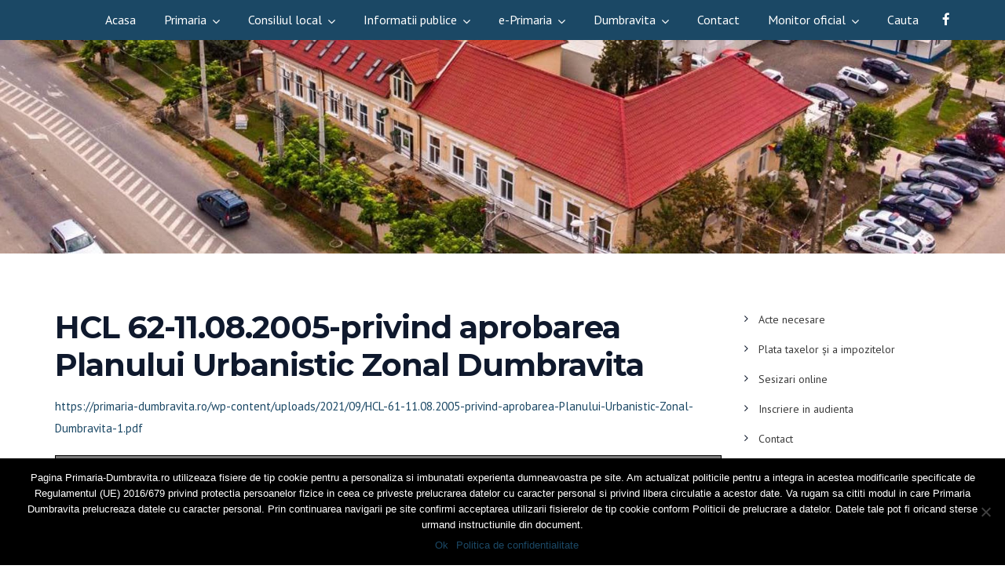

--- FILE ---
content_type: text/html; charset=UTF-8
request_url: https://primaria-dumbravita.ro/hotarari_de_consiliu/hcl-62-11-08-2005-privind-aprobarea-planului-urbanistic-zonal-dumbravita/
body_size: 28515
content:
<!doctype html>
<html lang="en-US">
<head>
	<meta charset="UTF-8">
	<meta name="viewport" content="width=device-width, initial-scale=1">
	<meta name="format-detection" content="telephone=no">




	<!-- Google Site Verification code begins here -->
		<!-- Google Site Verification code ends here -->

	
		<!-- Google Analytics Tracking code begins here -->
		<!-- Global Site Tag (gtag.js) - Google Analytics -->
		<script async src="https://www.googletagmanager.com/gtag/js?id=G-KB3L32RJWX"></script>
		<script>
			window.dataLayer = window.dataLayer || [];
			function gtag(){dataLayer.push(arguments);}
			gtag('js', new Date());

			gtag('config', 'G-KB3L32RJWX' );
		</script>
		<!-- Google Analytics Tracking code ends here -->

		<link rel="profile" href="https://gmpg.org/xfn/11">
	<title>HCL 62-11.08.2005-privind aprobarea Planului Urbanistic Zonal Dumbravita &#8211; Primaria Comunei Dumbravita</title>
<meta name='robots' content='max-image-preview:large' />
	<style>img:is([sizes="auto" i], [sizes^="auto," i]) { contain-intrinsic-size: 3000px 1500px }</style>
	<link rel='dns-prefetch' href='//www.google.com' />
<link rel='dns-prefetch' href='//www.googletagmanager.com' />
<link rel='dns-prefetch' href='//fonts.googleapis.com' />
<link rel='preconnect' href='https://fonts.gstatic.com' crossorigin />
<link rel="alternate" type="application/rss+xml" title="Primaria Comunei Dumbravita &raquo; Feed" href="https://primaria-dumbravita.ro/feed/" />
<link rel="alternate" type="application/rss+xml" title="Primaria Comunei Dumbravita &raquo; Comments Feed" href="https://primaria-dumbravita.ro/comments/feed/" />
<script type="text/javascript">
/* <![CDATA[ */
window._wpemojiSettings = {"baseUrl":"https:\/\/s.w.org\/images\/core\/emoji\/15.0.3\/72x72\/","ext":".png","svgUrl":"https:\/\/s.w.org\/images\/core\/emoji\/15.0.3\/svg\/","svgExt":".svg","source":{"concatemoji":"https:\/\/primaria-dumbravita.ro\/wp-includes\/js\/wp-emoji-release.min.js?ver=6.7.4"}};
/*! This file is auto-generated */
!function(i,n){var o,s,e;function c(e){try{var t={supportTests:e,timestamp:(new Date).valueOf()};sessionStorage.setItem(o,JSON.stringify(t))}catch(e){}}function p(e,t,n){e.clearRect(0,0,e.canvas.width,e.canvas.height),e.fillText(t,0,0);var t=new Uint32Array(e.getImageData(0,0,e.canvas.width,e.canvas.height).data),r=(e.clearRect(0,0,e.canvas.width,e.canvas.height),e.fillText(n,0,0),new Uint32Array(e.getImageData(0,0,e.canvas.width,e.canvas.height).data));return t.every(function(e,t){return e===r[t]})}function u(e,t,n){switch(t){case"flag":return n(e,"\ud83c\udff3\ufe0f\u200d\u26a7\ufe0f","\ud83c\udff3\ufe0f\u200b\u26a7\ufe0f")?!1:!n(e,"\ud83c\uddfa\ud83c\uddf3","\ud83c\uddfa\u200b\ud83c\uddf3")&&!n(e,"\ud83c\udff4\udb40\udc67\udb40\udc62\udb40\udc65\udb40\udc6e\udb40\udc67\udb40\udc7f","\ud83c\udff4\u200b\udb40\udc67\u200b\udb40\udc62\u200b\udb40\udc65\u200b\udb40\udc6e\u200b\udb40\udc67\u200b\udb40\udc7f");case"emoji":return!n(e,"\ud83d\udc26\u200d\u2b1b","\ud83d\udc26\u200b\u2b1b")}return!1}function f(e,t,n){var r="undefined"!=typeof WorkerGlobalScope&&self instanceof WorkerGlobalScope?new OffscreenCanvas(300,150):i.createElement("canvas"),a=r.getContext("2d",{willReadFrequently:!0}),o=(a.textBaseline="top",a.font="600 32px Arial",{});return e.forEach(function(e){o[e]=t(a,e,n)}),o}function t(e){var t=i.createElement("script");t.src=e,t.defer=!0,i.head.appendChild(t)}"undefined"!=typeof Promise&&(o="wpEmojiSettingsSupports",s=["flag","emoji"],n.supports={everything:!0,everythingExceptFlag:!0},e=new Promise(function(e){i.addEventListener("DOMContentLoaded",e,{once:!0})}),new Promise(function(t){var n=function(){try{var e=JSON.parse(sessionStorage.getItem(o));if("object"==typeof e&&"number"==typeof e.timestamp&&(new Date).valueOf()<e.timestamp+604800&&"object"==typeof e.supportTests)return e.supportTests}catch(e){}return null}();if(!n){if("undefined"!=typeof Worker&&"undefined"!=typeof OffscreenCanvas&&"undefined"!=typeof URL&&URL.createObjectURL&&"undefined"!=typeof Blob)try{var e="postMessage("+f.toString()+"("+[JSON.stringify(s),u.toString(),p.toString()].join(",")+"));",r=new Blob([e],{type:"text/javascript"}),a=new Worker(URL.createObjectURL(r),{name:"wpTestEmojiSupports"});return void(a.onmessage=function(e){c(n=e.data),a.terminate(),t(n)})}catch(e){}c(n=f(s,u,p))}t(n)}).then(function(e){for(var t in e)n.supports[t]=e[t],n.supports.everything=n.supports.everything&&n.supports[t],"flag"!==t&&(n.supports.everythingExceptFlag=n.supports.everythingExceptFlag&&n.supports[t]);n.supports.everythingExceptFlag=n.supports.everythingExceptFlag&&!n.supports.flag,n.DOMReady=!1,n.readyCallback=function(){n.DOMReady=!0}}).then(function(){return e}).then(function(){var e;n.supports.everything||(n.readyCallback(),(e=n.source||{}).concatemoji?t(e.concatemoji):e.wpemoji&&e.twemoji&&(t(e.twemoji),t(e.wpemoji)))}))}((window,document),window._wpemojiSettings);
/* ]]> */
</script>
<link rel='stylesheet' id='mailchimp_sf_main_css-css' href='https://primaria-dumbravita.ro/?mcsf_action=main_css&#038;ver=1.6.2' type='text/css' media='all' />
<style id='wp-emoji-styles-inline-css' type='text/css'>

	img.wp-smiley, img.emoji {
		display: inline !important;
		border: none !important;
		box-shadow: none !important;
		height: 1em !important;
		width: 1em !important;
		margin: 0 0.07em !important;
		vertical-align: -0.1em !important;
		background: none !important;
		padding: 0 !important;
	}
</style>
<link rel='stylesheet' id='wp-block-library-css' href='https://primaria-dumbravita.ro/wp-includes/css/dist/block-library/style.min.css?ver=6.7.4' type='text/css' media='all' />
<style id='pdfemb-pdf-embedder-viewer-style-inline-css' type='text/css'>
.wp-block-pdfemb-pdf-embedder-viewer{max-width:none}

</style>
<style id='classic-theme-styles-inline-css' type='text/css'>
/*! This file is auto-generated */
.wp-block-button__link{color:#fff;background-color:#32373c;border-radius:9999px;box-shadow:none;text-decoration:none;padding:calc(.667em + 2px) calc(1.333em + 2px);font-size:1.125em}.wp-block-file__button{background:#32373c;color:#fff;text-decoration:none}
</style>
<style id='global-styles-inline-css' type='text/css'>
:root{--wp--preset--aspect-ratio--square: 1;--wp--preset--aspect-ratio--4-3: 4/3;--wp--preset--aspect-ratio--3-4: 3/4;--wp--preset--aspect-ratio--3-2: 3/2;--wp--preset--aspect-ratio--2-3: 2/3;--wp--preset--aspect-ratio--16-9: 16/9;--wp--preset--aspect-ratio--9-16: 9/16;--wp--preset--color--black: #000000;--wp--preset--color--cyan-bluish-gray: #abb8c3;--wp--preset--color--white: #ffffff;--wp--preset--color--pale-pink: #f78da7;--wp--preset--color--vivid-red: #cf2e2e;--wp--preset--color--luminous-vivid-orange: #ff6900;--wp--preset--color--luminous-vivid-amber: #fcb900;--wp--preset--color--light-green-cyan: #7bdcb5;--wp--preset--color--vivid-green-cyan: #00d084;--wp--preset--color--pale-cyan-blue: #8ed1fc;--wp--preset--color--vivid-cyan-blue: #0693e3;--wp--preset--color--vivid-purple: #9b51e0;--wp--preset--gradient--vivid-cyan-blue-to-vivid-purple: linear-gradient(135deg,rgba(6,147,227,1) 0%,rgb(155,81,224) 100%);--wp--preset--gradient--light-green-cyan-to-vivid-green-cyan: linear-gradient(135deg,rgb(122,220,180) 0%,rgb(0,208,130) 100%);--wp--preset--gradient--luminous-vivid-amber-to-luminous-vivid-orange: linear-gradient(135deg,rgba(252,185,0,1) 0%,rgba(255,105,0,1) 100%);--wp--preset--gradient--luminous-vivid-orange-to-vivid-red: linear-gradient(135deg,rgba(255,105,0,1) 0%,rgb(207,46,46) 100%);--wp--preset--gradient--very-light-gray-to-cyan-bluish-gray: linear-gradient(135deg,rgb(238,238,238) 0%,rgb(169,184,195) 100%);--wp--preset--gradient--cool-to-warm-spectrum: linear-gradient(135deg,rgb(74,234,220) 0%,rgb(151,120,209) 20%,rgb(207,42,186) 40%,rgb(238,44,130) 60%,rgb(251,105,98) 80%,rgb(254,248,76) 100%);--wp--preset--gradient--blush-light-purple: linear-gradient(135deg,rgb(255,206,236) 0%,rgb(152,150,240) 100%);--wp--preset--gradient--blush-bordeaux: linear-gradient(135deg,rgb(254,205,165) 0%,rgb(254,45,45) 50%,rgb(107,0,62) 100%);--wp--preset--gradient--luminous-dusk: linear-gradient(135deg,rgb(255,203,112) 0%,rgb(199,81,192) 50%,rgb(65,88,208) 100%);--wp--preset--gradient--pale-ocean: linear-gradient(135deg,rgb(255,245,203) 0%,rgb(182,227,212) 50%,rgb(51,167,181) 100%);--wp--preset--gradient--electric-grass: linear-gradient(135deg,rgb(202,248,128) 0%,rgb(113,206,126) 100%);--wp--preset--gradient--midnight: linear-gradient(135deg,rgb(2,3,129) 0%,rgb(40,116,252) 100%);--wp--preset--font-size--small: 13px;--wp--preset--font-size--medium: 20px;--wp--preset--font-size--large: 36px;--wp--preset--font-size--x-large: 42px;--wp--preset--spacing--20: 0.44rem;--wp--preset--spacing--30: 0.67rem;--wp--preset--spacing--40: 1rem;--wp--preset--spacing--50: 1.5rem;--wp--preset--spacing--60: 2.25rem;--wp--preset--spacing--70: 3.38rem;--wp--preset--spacing--80: 5.06rem;--wp--preset--shadow--natural: 6px 6px 9px rgba(0, 0, 0, 0.2);--wp--preset--shadow--deep: 12px 12px 50px rgba(0, 0, 0, 0.4);--wp--preset--shadow--sharp: 6px 6px 0px rgba(0, 0, 0, 0.2);--wp--preset--shadow--outlined: 6px 6px 0px -3px rgba(255, 255, 255, 1), 6px 6px rgba(0, 0, 0, 1);--wp--preset--shadow--crisp: 6px 6px 0px rgba(0, 0, 0, 1);}:where(.is-layout-flex){gap: 0.5em;}:where(.is-layout-grid){gap: 0.5em;}body .is-layout-flex{display: flex;}.is-layout-flex{flex-wrap: wrap;align-items: center;}.is-layout-flex > :is(*, div){margin: 0;}body .is-layout-grid{display: grid;}.is-layout-grid > :is(*, div){margin: 0;}:where(.wp-block-columns.is-layout-flex){gap: 2em;}:where(.wp-block-columns.is-layout-grid){gap: 2em;}:where(.wp-block-post-template.is-layout-flex){gap: 1.25em;}:where(.wp-block-post-template.is-layout-grid){gap: 1.25em;}.has-black-color{color: var(--wp--preset--color--black) !important;}.has-cyan-bluish-gray-color{color: var(--wp--preset--color--cyan-bluish-gray) !important;}.has-white-color{color: var(--wp--preset--color--white) !important;}.has-pale-pink-color{color: var(--wp--preset--color--pale-pink) !important;}.has-vivid-red-color{color: var(--wp--preset--color--vivid-red) !important;}.has-luminous-vivid-orange-color{color: var(--wp--preset--color--luminous-vivid-orange) !important;}.has-luminous-vivid-amber-color{color: var(--wp--preset--color--luminous-vivid-amber) !important;}.has-light-green-cyan-color{color: var(--wp--preset--color--light-green-cyan) !important;}.has-vivid-green-cyan-color{color: var(--wp--preset--color--vivid-green-cyan) !important;}.has-pale-cyan-blue-color{color: var(--wp--preset--color--pale-cyan-blue) !important;}.has-vivid-cyan-blue-color{color: var(--wp--preset--color--vivid-cyan-blue) !important;}.has-vivid-purple-color{color: var(--wp--preset--color--vivid-purple) !important;}.has-black-background-color{background-color: var(--wp--preset--color--black) !important;}.has-cyan-bluish-gray-background-color{background-color: var(--wp--preset--color--cyan-bluish-gray) !important;}.has-white-background-color{background-color: var(--wp--preset--color--white) !important;}.has-pale-pink-background-color{background-color: var(--wp--preset--color--pale-pink) !important;}.has-vivid-red-background-color{background-color: var(--wp--preset--color--vivid-red) !important;}.has-luminous-vivid-orange-background-color{background-color: var(--wp--preset--color--luminous-vivid-orange) !important;}.has-luminous-vivid-amber-background-color{background-color: var(--wp--preset--color--luminous-vivid-amber) !important;}.has-light-green-cyan-background-color{background-color: var(--wp--preset--color--light-green-cyan) !important;}.has-vivid-green-cyan-background-color{background-color: var(--wp--preset--color--vivid-green-cyan) !important;}.has-pale-cyan-blue-background-color{background-color: var(--wp--preset--color--pale-cyan-blue) !important;}.has-vivid-cyan-blue-background-color{background-color: var(--wp--preset--color--vivid-cyan-blue) !important;}.has-vivid-purple-background-color{background-color: var(--wp--preset--color--vivid-purple) !important;}.has-black-border-color{border-color: var(--wp--preset--color--black) !important;}.has-cyan-bluish-gray-border-color{border-color: var(--wp--preset--color--cyan-bluish-gray) !important;}.has-white-border-color{border-color: var(--wp--preset--color--white) !important;}.has-pale-pink-border-color{border-color: var(--wp--preset--color--pale-pink) !important;}.has-vivid-red-border-color{border-color: var(--wp--preset--color--vivid-red) !important;}.has-luminous-vivid-orange-border-color{border-color: var(--wp--preset--color--luminous-vivid-orange) !important;}.has-luminous-vivid-amber-border-color{border-color: var(--wp--preset--color--luminous-vivid-amber) !important;}.has-light-green-cyan-border-color{border-color: var(--wp--preset--color--light-green-cyan) !important;}.has-vivid-green-cyan-border-color{border-color: var(--wp--preset--color--vivid-green-cyan) !important;}.has-pale-cyan-blue-border-color{border-color: var(--wp--preset--color--pale-cyan-blue) !important;}.has-vivid-cyan-blue-border-color{border-color: var(--wp--preset--color--vivid-cyan-blue) !important;}.has-vivid-purple-border-color{border-color: var(--wp--preset--color--vivid-purple) !important;}.has-vivid-cyan-blue-to-vivid-purple-gradient-background{background: var(--wp--preset--gradient--vivid-cyan-blue-to-vivid-purple) !important;}.has-light-green-cyan-to-vivid-green-cyan-gradient-background{background: var(--wp--preset--gradient--light-green-cyan-to-vivid-green-cyan) !important;}.has-luminous-vivid-amber-to-luminous-vivid-orange-gradient-background{background: var(--wp--preset--gradient--luminous-vivid-amber-to-luminous-vivid-orange) !important;}.has-luminous-vivid-orange-to-vivid-red-gradient-background{background: var(--wp--preset--gradient--luminous-vivid-orange-to-vivid-red) !important;}.has-very-light-gray-to-cyan-bluish-gray-gradient-background{background: var(--wp--preset--gradient--very-light-gray-to-cyan-bluish-gray) !important;}.has-cool-to-warm-spectrum-gradient-background{background: var(--wp--preset--gradient--cool-to-warm-spectrum) !important;}.has-blush-light-purple-gradient-background{background: var(--wp--preset--gradient--blush-light-purple) !important;}.has-blush-bordeaux-gradient-background{background: var(--wp--preset--gradient--blush-bordeaux) !important;}.has-luminous-dusk-gradient-background{background: var(--wp--preset--gradient--luminous-dusk) !important;}.has-pale-ocean-gradient-background{background: var(--wp--preset--gradient--pale-ocean) !important;}.has-electric-grass-gradient-background{background: var(--wp--preset--gradient--electric-grass) !important;}.has-midnight-gradient-background{background: var(--wp--preset--gradient--midnight) !important;}.has-small-font-size{font-size: var(--wp--preset--font-size--small) !important;}.has-medium-font-size{font-size: var(--wp--preset--font-size--medium) !important;}.has-large-font-size{font-size: var(--wp--preset--font-size--large) !important;}.has-x-large-font-size{font-size: var(--wp--preset--font-size--x-large) !important;}
:where(.wp-block-post-template.is-layout-flex){gap: 1.25em;}:where(.wp-block-post-template.is-layout-grid){gap: 1.25em;}
:where(.wp-block-columns.is-layout-flex){gap: 2em;}:where(.wp-block-columns.is-layout-grid){gap: 2em;}
:root :where(.wp-block-pullquote){font-size: 1.5em;line-height: 1.6;}
</style>
<link rel='stylesheet' id='apss-font-awesome-css' href='https://primaria-dumbravita.ro/wp-content/plugins/accesspress-social-share/css/font-awesome/font-awesome.min.css?ver=4.4.1' type='text/css' media='all' />
<link rel='stylesheet' id='apss-font-opensans-css' href='//fonts.googleapis.com/css?family=Open+Sans&#038;ver=6.7.4' type='text/css' media='all' />
<link rel='stylesheet' id='apss-frontend-css-css' href='https://primaria-dumbravita.ro/wp-content/plugins/accesspress-social-share/css/frontend.css?ver=4.4.1' type='text/css' media='all' />
<link rel='stylesheet' id='wpos-slick-style-css' href='https://primaria-dumbravita.ro/wp-content/plugins/blog-designer-for-post-and-widget/assets/css/slick.css?ver=1.6.2' type='text/css' media='all' />
<link rel='stylesheet' id='bdpw-public-css-css' href='https://primaria-dumbravita.ro/wp-content/plugins/blog-designer-for-post-and-widget/assets/css/bdpw-public.css?ver=1.6.2' type='text/css' media='all' />
<link rel='stylesheet' id='ch-th-gen-css' href='https://primaria-dumbravita.ro/wp-content/plugins/child-theme-generator/public/css/ch-th-gen-public.css?ver=1.0.0' type='text/css' media='all' />
<link rel='stylesheet' id='contact-form-7-css' href='https://primaria-dumbravita.ro/wp-content/plugins/contact-form-7/includes/css/styles.css?ver=6.0.1' type='text/css' media='all' />
<link rel='stylesheet' id='cookie-notice-front-css' href='https://primaria-dumbravita.ro/wp-content/plugins/cookie-notice/css/front.min.css?ver=2.5.4' type='text/css' media='all' />
<link rel='stylesheet' id='bwg_fonts-css' href='https://primaria-dumbravita.ro/wp-content/plugins/photo-gallery/css/bwg-fonts/fonts.css?ver=0.0.1' type='text/css' media='all' />
<link rel='stylesheet' id='sumoselect-css' href='https://primaria-dumbravita.ro/wp-content/plugins/photo-gallery/css/sumoselect.min.css?ver=3.4.6' type='text/css' media='all' />
<link rel='stylesheet' id='mCustomScrollbar-css' href='https://primaria-dumbravita.ro/wp-content/plugins/photo-gallery/css/jquery.mCustomScrollbar.min.css?ver=3.1.5' type='text/css' media='all' />
<link rel='stylesheet' id='bwg_googlefonts-css' href='https://fonts.googleapis.com/css?family=Ubuntu&#038;subset=greek,latin,greek-ext,vietnamese,cyrillic-ext,latin-ext,cyrillic' type='text/css' media='all' />
<link rel='stylesheet' id='bwg_frontend-css' href='https://primaria-dumbravita.ro/wp-content/plugins/photo-gallery/css/styles.min.css?ver=1.8.31' type='text/css' media='all' />
<link rel='stylesheet' id='rt-megamenu-front-end-style-css' href='https://primaria-dumbravita.ro/wp-content/plugins/radiantthemes-mega-menu/assets/css/rt-megamenu.css?ver=6.7.4' type='text/css' media='all' />
<link rel='stylesheet' id='rs-plugin-settings-css' href='https://primaria-dumbravita.ro/wp-content/plugins/revslider/public/assets/css/settings.css?ver=5.4.8.1' type='text/css' media='all' />
<style id='rs-plugin-settings-inline-css' type='text/css'>
#rs-demo-id {}
</style>
<link rel='stylesheet' id='child-style-css' href='https://primaria-dumbravita.ro/wp-content/themes/unbound-child/style.css?ver=1.0.0' type='text/css' media='all' />
<link rel='stylesheet' id='bootstrap-css' href='https://primaria-dumbravita.ro/wp-content/themes/unbound/css/bootstrap.min.css' type='text/css' media='all' />
<link rel='stylesheet' id='font-awesome-css' href='https://primaria-dumbravita.ro/wp-content/themes/unbound/css/font-awesome.min.css' type='text/css' media='all' />
<link rel='stylesheet' id='elusive-icons-css' href='https://primaria-dumbravita.ro/wp-content/themes/unbound/css/elusive-icons.min.css' type='text/css' media='all' />
<link rel='stylesheet' id='animate-css' href='https://primaria-dumbravita.ro/wp-content/themes/unbound/css/animate.min.css' type='text/css' media='all' />
<link rel='stylesheet' id='radiantthemes-custom-css' href='https://primaria-dumbravita.ro/wp-content/themes/unbound/css/radiantthemes-custom.css' type='text/css' media='all' />
<link rel='stylesheet' id='radiantthemes-responsive-css' href='https://primaria-dumbravita.ro/wp-content/themes/unbound/css/radiantthemes-responsive.css' type='text/css' media='all' />
<link rel='stylesheet' id='radiantthemes-header-style-one-css' href='https://primaria-dumbravita.ro/wp-content/themes/unbound/css/radiantthemes-header-style-one.css' type='text/css' media='all' />
<link rel='stylesheet' id='radiantthemes-footer-style-six-css' href='https://primaria-dumbravita.ro/wp-content/themes/unbound/css/radiantthemes-footer-style-six.css' type='text/css' media='all' />
<link rel='stylesheet' id='radiantthemes-style-css' href='https://primaria-dumbravita.ro/wp-content/themes/unbound-child/style.css?ver=6.7.4' type='text/css' media='all' />
<style id='radiantthemes-style-inline-css' type='text/css'>
.blog.element-ten .blog-item > .holder > .data{
height: 85px;
}
.hotarari_de_consiliu-template-default .related-post-box{
display:none;
}
.nav > [class*='menu-'] > ul.menu > li > ul{
background-color: #1b4865 !important;
    width: 280px;
}

.wraper_header.style-twelve .nav > [class*="menu-"] > ul.menu > li > ul > li > a
{
    padding: 10px !important;
}

.nav > [class*='menu-'] > ul.menu > li > a {
    padding-top: 12px !important;
    font-size: 16px !important;
}

.nav > [class*='menu-'] > ul.menu > li > ul > li > ul{
    background-color: #1b4865;
}

.nav > [class*='menu-'] > ul.menu > li > ul > li > ul > li > ul {
    background-color: #1b4865;
}

.nav > [class*='menu-'] > ul.menu > li > ul > li > ul >li > a,
.nav > [class*='menu-'] > ul.menu > li > ul > li > ul >li > ul > li > a,
.nav > [class*='menu-'] > ul.menu > li > ul > li > ul >li > ul > li > ul > li > a{
    padding: 10px !important;
}

.nav > [class*='menu-'] > ul.menu > li > ul > li.menu-item-has-children > ul > li > a:after{
display:none;
}
ul#gform_fields_4 li label{
    display: none;
}
.widget_nav_menu a{
    text-transform: uppercase;
}
.nav > [class*='menu-'] > ul.menu > li {
    margin-right: 32px !important;
}
.wraper_header.style-one .nav > [class*="menu-"] > ul.menu > li > ul > li > a {
	padding: 10px !important;
	color: #FFF !important;
	background: #1b4865 !important;
}
.wraper_header.style-one .nav > [class*="menu-"] > ul.menu > li > ul > li > ul > li > a,
.wraper_header.style-one .nav > [class*="menu-"] > ul.menu > li > ul > li > ul > li > ul > li > a {
    padding: 10px !important;
	color: #FFF !important;
    background: #1b4865 !important;
}
.wraper_header.style-one .wraper_header_main {
    background-color: #1b4865 !important;}
.wraper_header.style-one .is-sticky .wraper_header_main {
    background-color: #1b4865;}

.wraper_header.style-twelve .wraper_header_main {
    background-color: #1b4865;
}
.wraper_header.style-twelve .is-sticky .wraper_header_main {
    background-color: #1b4865;
}
.wraper_header.style-twelve .nav > [class*="menu-"] > ul.menu > li > ul > li > a {
color: #FFF !important;
background: #1b4865 !important;
}
.wraper_header.style-twelve .nav > [class*="menu-"] > ul.menu > li > ul > li > ul > li > a {
    color: #FFF !important;
    background: #1b4865 !important;
}
.wraper_header.style-twelve .nav > [class*="menu-"] > ul.menu > li > ul > li > a {
    color: #FFF !important;
}

.wraper_header.style-twelve .wraper_header_main {
    background-color: #1b4865 !important;
}

.wraper_header.style-twelve .nav > [class*="menu-"] > ul.menu > li > ul > li > a {
   color: #FFF !important;
}

.nav > [class*='menu-'] > ul.menu > li.menu-item-has-children > ul > li.menu-item-has-children > a:after,
.nav > [class*='menu-'] > ul.menu > li.menu-item-has-children > ul > li.menu-item-has-children > ul > li.menu-item-has-children > a:after {
    content: "➜";
    color: #FFF;
    float: right;
}

.header_main_action {
    margin-top: 16px;
    margin-bottom: 6px;
}

li.sclep-sub-menu > a:after {
    content: "➜" !important; 
    color: #FFF !important;;
    float: right !important;;
}	

.widget_nav_menu a {
    text-transform: none;
}
</style>
<link rel='stylesheet' id='radiantthemes-user-custom-css' href='https://primaria-dumbravita.ro/wp-content/themes/unbound/css/radiantthemes-user-custom.css?ver=1770044927' type='text/css' media='all' />
<link rel='stylesheet' id='radiantthemes-dynamic-css' href='https://primaria-dumbravita.ro/wp-content/themes/unbound/css/radiantthemes-dynamic.css?ver=1770044927' type='text/css' media='all' />
<link rel='stylesheet' id='radiantthemes-button-element-one-css' href='https://primaria-dumbravita.ro/wp-content/plugins/radiantthemes-addons/button/css/radiantthemes-button-element-one.css?ver=6.7.4' type='text/css' media='all' />
<style id='radiantthemes-button-element-one-inline-css' type='text/css'>
.gdpr-notice .btn, .team.element-six .team-item > .holder .data .btn, .radiantthemes-button > .radiantthemes-button-main, .rt-fancy-text-box > .holder > .more .btn, .rt-call-to-action-wraper .rt-call-to-action-item .btn:hover, .radiant-contact-form .form-row input[type=submit], .wraper_error_main.style-one .error_main .btn, .wraper_error_main.style-two .error_main .btn, .wraper_error_main.style-three .error_main_item .btn, .wraper_error_main.style-four .error_main .btn {  border-radius:30px 30px 30px 30px ; }
</style>
<link rel='stylesheet' id='gforms_reset_css-css' href='https://primaria-dumbravita.ro/wp-content/plugins/gravityforms/css/formreset.min.css?ver=2.2.6.5' type='text/css' media='all' />
<link rel='stylesheet' id='gforms_formsmain_css-css' href='https://primaria-dumbravita.ro/wp-content/plugins/gravityforms/css/formsmain.min.css?ver=2.2.6.5' type='text/css' media='all' />
<link rel='stylesheet' id='gforms_ready_class_css-css' href='https://primaria-dumbravita.ro/wp-content/plugins/gravityforms/css/readyclass.min.css?ver=2.2.6.5' type='text/css' media='all' />
<link rel='stylesheet' id='gforms_browsers_css-css' href='https://primaria-dumbravita.ro/wp-content/plugins/gravityforms/css/browsers.min.css?ver=2.2.6.5' type='text/css' media='all' />
<link rel='stylesheet' id='popup-maker-site-css' href='//primaria-dumbravita.ro/wp-content/uploads/pum/pum-site-styles.css?generated=1734432085&#038;ver=1.20.3' type='text/css' media='all' />
<link rel='stylesheet' id='popupaoc-public-style-css' href='https://primaria-dumbravita.ro/wp-content/plugins/popup-anything-on-click/assets/css/popupaoc-public.css?ver=2.8.4' type='text/css' media='all' />
<link rel="preload" as="style" href="https://fonts.googleapis.com/css?family=PT%20Sans:400,700,400italic,700italic%7CMontserrat:700,500,600%7CPoppins:100,200,300,400,500,600,700,800,900,100italic,200italic,300italic,400italic,500italic,600italic,700italic,800italic,900italic%7CRubik:300,400,500,600,700,800,900,300italic,400italic,500italic,600italic,700italic,800italic,900italic&#038;display=swap&#038;ver=1768307086" /><link rel="stylesheet" href="https://fonts.googleapis.com/css?family=PT%20Sans:400,700,400italic,700italic%7CMontserrat:700,500,600%7CPoppins:100,200,300,400,500,600,700,800,900,100italic,200italic,300italic,400italic,500italic,600italic,700italic,800italic,900italic%7CRubik:300,400,500,600,700,800,900,300italic,400italic,500italic,600italic,700italic,800italic,900italic&#038;display=swap&#038;ver=1768307086" media="print" onload="this.media='all'"><noscript><link rel="stylesheet" href="https://fonts.googleapis.com/css?family=PT%20Sans:400,700,400italic,700italic%7CMontserrat:700,500,600%7CPoppins:100,200,300,400,500,600,700,800,900,100italic,200italic,300italic,400italic,500italic,600italic,700italic,800italic,900italic%7CRubik:300,400,500,600,700,800,900,300italic,400italic,500italic,600italic,700italic,800italic,900italic&#038;display=swap&#038;ver=1768307086" /></noscript><script type="text/javascript" src="https://primaria-dumbravita.ro/wp-includes/js/jquery/jquery.min.js?ver=3.7.1" id="jquery-core-js"></script>
<script type="text/javascript" src="https://primaria-dumbravita.ro/wp-includes/js/jquery/jquery-migrate.min.js?ver=3.4.1" id="jquery-migrate-js"></script>
<script type="text/javascript" src="https://primaria-dumbravita.ro/wp-content/plugins/child-theme-generator/public/js/ch-th-gen-public.js?ver=1.0.0" id="ch-th-gen-js"></script>
<script type="text/javascript" src="https://primaria-dumbravita.ro/wp-content/plugins/photo-gallery/js/jquery.sumoselect.min.js?ver=3.4.6" id="sumoselect-js"></script>
<script type="text/javascript" src="https://primaria-dumbravita.ro/wp-content/plugins/photo-gallery/js/tocca.min.js?ver=2.0.9" id="bwg_mobile-js"></script>
<script type="text/javascript" src="https://primaria-dumbravita.ro/wp-content/plugins/photo-gallery/js/jquery.mCustomScrollbar.concat.min.js?ver=3.1.5" id="mCustomScrollbar-js"></script>
<script type="text/javascript" src="https://primaria-dumbravita.ro/wp-content/plugins/photo-gallery/js/jquery.fullscreen.min.js?ver=0.6.0" id="jquery-fullscreen-js"></script>
<script type="text/javascript" id="bwg_frontend-js-extra">
/* <![CDATA[ */
var bwg_objectsL10n = {"bwg_field_required":"field is required.","bwg_mail_validation":"This is not a valid email address.","bwg_search_result":"There are no images matching your search.","bwg_select_tag":"Select Tag","bwg_order_by":"Order By","bwg_search":"Search","bwg_show_ecommerce":"Show Ecommerce","bwg_hide_ecommerce":"Hide Ecommerce","bwg_show_comments":"Show Comments","bwg_hide_comments":"Hide Comments","bwg_restore":"Restore","bwg_maximize":"Maximize","bwg_fullscreen":"Fullscreen","bwg_exit_fullscreen":"Exit Fullscreen","bwg_search_tag":"SEARCH...","bwg_tag_no_match":"No tags found","bwg_all_tags_selected":"All tags selected","bwg_tags_selected":"tags selected","play":"Play","pause":"Pause","is_pro":"","bwg_play":"Play","bwg_pause":"Pause","bwg_hide_info":"Hide info","bwg_show_info":"Show info","bwg_hide_rating":"Hide rating","bwg_show_rating":"Show rating","ok":"Ok","cancel":"Cancel","select_all":"Select all","lazy_load":"0","lazy_loader":"https:\/\/primaria-dumbravita.ro\/wp-content\/plugins\/photo-gallery\/images\/ajax_loader.png","front_ajax":"0","bwg_tag_see_all":"see all tags","bwg_tag_see_less":"see less tags"};
/* ]]> */
</script>
<script type="text/javascript" src="https://primaria-dumbravita.ro/wp-content/plugins/photo-gallery/js/scripts.min.js?ver=1.8.31" id="bwg_frontend-js"></script>
<script type="text/javascript" src="https://primaria-dumbravita.ro/wp-content/plugins/revslider/public/assets/js/jquery.themepunch.tools.min.js?ver=5.4.8.1" id="tp-tools-js"></script>
<script type="text/javascript" src="https://primaria-dumbravita.ro/wp-content/plugins/revslider/public/assets/js/jquery.themepunch.revolution.min.js?ver=5.4.8.1" id="revmin-js"></script>
<script type="text/javascript" src="https://primaria-dumbravita.ro/wp-content/themes/unbound/js/retina.min.js?ver=1" id="retina-js"></script>
<script type="text/javascript" src="https://primaria-dumbravita.ro/wp-content/plugins/gravityforms/js/jquery.json.min.js?ver=2.2.6.5" id="gform_json-js"></script>
<script type="text/javascript" id="gform_gravityforms-js-extra">
/* <![CDATA[ */
var gform_gravityforms = {"strings":{"invalid_file_extension":"This type of file is not allowed. Must be one of the following: ","delete_file":"Delete this file","in_progress":"in progress","file_exceeds_limit":"File exceeds size limit","illegal_extension":"This type of file is not allowed.","max_reached":"Maximum number of files reached","unknown_error":"There was a problem while saving the file on the server","currently_uploading":"Please wait for the uploading to complete","cancel":"Cancel","cancel_upload":"Cancel this upload","cancelled":"Cancelled"},"vars":{"images_url":"https:\/\/primaria-dumbravita.ro\/wp-content\/plugins\/gravityforms\/images"}};
var gform_gravityforms = {"strings":{"invalid_file_extension":"This type of file is not allowed. Must be one of the following: ","delete_file":"Delete this file","in_progress":"in progress","file_exceeds_limit":"File exceeds size limit","illegal_extension":"This type of file is not allowed.","max_reached":"Maximum number of files reached","unknown_error":"There was a problem while saving the file on the server","currently_uploading":"Please wait for the uploading to complete","cancel":"Cancel","cancel_upload":"Cancel this upload","cancelled":"Cancelled"},"vars":{"images_url":"https:\/\/primaria-dumbravita.ro\/wp-content\/plugins\/gravityforms\/images"}};
/* ]]> */
</script>
<script type="text/javascript" src="https://primaria-dumbravita.ro/wp-content/plugins/gravityforms/js/gravityforms.min.js?ver=2.2.6.5" id="gform_gravityforms-js"></script>

<!-- Google tag (gtag.js) snippet added by Site Kit -->

<!-- Google Analytics snippet added by Site Kit -->
<script type="text/javascript" src="https://www.googletagmanager.com/gtag/js?id=GT-5R3WKM2W" id="google_gtagjs-js" async></script>
<script type="text/javascript" id="google_gtagjs-js-after">
/* <![CDATA[ */
window.dataLayer = window.dataLayer || [];function gtag(){dataLayer.push(arguments);}
gtag("set","linker",{"domains":["primaria-dumbravita.ro"]});
gtag("js", new Date());
gtag("set", "developer_id.dZTNiMT", true);
gtag("config", "GT-5R3WKM2W");
 window._googlesitekit = window._googlesitekit || {}; window._googlesitekit.throttledEvents = []; window._googlesitekit.gtagEvent = (name, data) => { var key = JSON.stringify( { name, data } ); if ( !! window._googlesitekit.throttledEvents[ key ] ) { return; } window._googlesitekit.throttledEvents[ key ] = true; setTimeout( () => { delete window._googlesitekit.throttledEvents[ key ]; }, 5 ); gtag( "event", name, { ...data, event_source: "site-kit" } ); } 
/* ]]> */
</script>

<!-- End Google tag (gtag.js) snippet added by Site Kit -->
<script type="text/javascript" id="ai-js-js-extra">
/* <![CDATA[ */
var MyAjax = {"ajaxurl":"https:\/\/primaria-dumbravita.ro\/wp-admin\/admin-ajax.php","security":"2865f619c1"};
/* ]]> */
</script>
<script type="text/javascript" src="https://primaria-dumbravita.ro/wp-content/plugins/advanced-iframe/js/ai.min.js?ver=376310" id="ai-js-js"></script>
<link rel="https://api.w.org/" href="https://primaria-dumbravita.ro/wp-json/" /><link rel="alternate" title="JSON" type="application/json" href="https://primaria-dumbravita.ro/wp-json/wp/v2/hotarari_de_consiliu/21307" /><link rel="EditURI" type="application/rsd+xml" title="RSD" href="https://primaria-dumbravita.ro/xmlrpc.php?rsd" />
<meta name="generator" content="WordPress 6.7.4" />
<link rel="canonical" href="https://primaria-dumbravita.ro/hotarari_de_consiliu/hcl-62-11-08-2005-privind-aprobarea-planului-urbanistic-zonal-dumbravita/" />
<link rel='shortlink' href='https://primaria-dumbravita.ro/?p=21307' />
<link rel="alternate" title="oEmbed (JSON)" type="application/json+oembed" href="https://primaria-dumbravita.ro/wp-json/oembed/1.0/embed?url=https%3A%2F%2Fprimaria-dumbravita.ro%2Fhotarari_de_consiliu%2Fhcl-62-11-08-2005-privind-aprobarea-planului-urbanistic-zonal-dumbravita%2F" />
<link rel="alternate" title="oEmbed (XML)" type="text/xml+oembed" href="https://primaria-dumbravita.ro/wp-json/oembed/1.0/embed?url=https%3A%2F%2Fprimaria-dumbravita.ro%2Fhotarari_de_consiliu%2Fhcl-62-11-08-2005-privind-aprobarea-planului-urbanistic-zonal-dumbravita%2F&#038;format=xml" />
<meta name="generator" content="Redux 4.5.4" /><meta name="generator" content="Site Kit by Google 1.147.0" />
			<link rel="icon" href="https://primaria-dumbravita.ro/wp-content/uploads/2019/07/icoana_Sqe_icon.ico" sizes="32x32" />

			<link rel="icon" href="" sizes="192x192">

			<link rel="apple-touch-icon-precomposed" href="" />

			<meta name="msapplication-TileImage" content="" />

		
		<meta name="generator" content="Powered by WPBakery Page Builder - drag and drop page builder for WordPress."/>
<meta name="generator" content="Powered by Slider Revolution 5.4.8.1 - responsive, Mobile-Friendly Slider Plugin for WordPress with comfortable drag and drop interface." />
<script type="text/javascript">function setREVStartSize(e){									
						try{ e.c=jQuery(e.c);var i=jQuery(window).width(),t=9999,r=0,n=0,l=0,f=0,s=0,h=0;
							if(e.responsiveLevels&&(jQuery.each(e.responsiveLevels,function(e,f){f>i&&(t=r=f,l=e),i>f&&f>r&&(r=f,n=e)}),t>r&&(l=n)),f=e.gridheight[l]||e.gridheight[0]||e.gridheight,s=e.gridwidth[l]||e.gridwidth[0]||e.gridwidth,h=i/s,h=h>1?1:h,f=Math.round(h*f),"fullscreen"==e.sliderLayout){var u=(e.c.width(),jQuery(window).height());if(void 0!=e.fullScreenOffsetContainer){var c=e.fullScreenOffsetContainer.split(",");if (c) jQuery.each(c,function(e,i){u=jQuery(i).length>0?u-jQuery(i).outerHeight(!0):u}),e.fullScreenOffset.split("%").length>1&&void 0!=e.fullScreenOffset&&e.fullScreenOffset.length>0?u-=jQuery(window).height()*parseInt(e.fullScreenOffset,0)/100:void 0!=e.fullScreenOffset&&e.fullScreenOffset.length>0&&(u-=parseInt(e.fullScreenOffset,0))}f=u}else void 0!=e.minHeight&&f<e.minHeight&&(f=e.minHeight);e.c.closest(".rev_slider_wrapper").css({height:f})					
						}catch(d){console.log("Failure at Presize of Slider:"+d)}						
					};</script>
		<style type="text/css" id="wp-custom-css">
			
.wpb_single_image.wpb_content_element.vc_align_left.lnk_img {
    margin: 20px 0 25px;
}

h3.vc_custom_heading.lnk_heading {
    font-size: 24px;
    background: #1b4865;
    color: #fff;
    margin: 0 0 -10px;
    letter-spacing: 1px;
}

.wpb_widgetised_column.wpb_content_element ul#menu-home-sidebar-menu-1 li {
    background: #fff !important;
    text-align: left;
    position: relative;
}

.wpb_widgetised_column.wpb_content_element ul#menu-home-sidebar-menu-1 li::after {
    height: auto !important;
    top: 0;
    transform: translate(0px);
}
.header_main .brand-logo {
    margin-top: 0px;
    padding: 10px;
}
.header_main .brand-logo img {
    width: 80px;
    height: 80px;
}
.header_top_item .header-data-social ul.social li a i {
    color: #3c3d41;
}
.page-id-3765 .vc_custom_heading.vc_gitem-post-data p{
    display: none;
}
.page-id-3765 .vc_btn3-container.vc_btn3-left {
    display: none;
}
.page-id-3765 .vc_custom_heading.vc_gitem-post-data h4{
font-size: 20px;
    line-height: 25px;
}
.vc_gitem-zone img{
    width: 50px;
}
.icon-text-style{
    float: right;
    width: 80%;
       margin-top: -5px;

}
.icon-text-style h3{
    font-size: 18px;
    margin-bottom: -10px;
}
.icon-text-style p{
    font-size: 14px;
    line-height: 18px;
}
.icon-style{
float: left;
}
#menu-item-8155 label {
display:none;
}
.wraper_header_top {
    display: none !important;
}
.footer_main_item .widget-title {
    color: #fff;
}
.wraper_footer_copyright {
    display: none;
}
#nav_menu-31 li {
    
    padding: 5px 15px;
    margin-bottom: 10px;
	    box-shadow: 0px 3px 5px 2px #a7a6a2;
}
.sidebar-homepage img{
    width: 100%;
    margin-top: -35px;
}
.blog.element-ten .blog-item > .holder .data ul.meta {
    display: none;
}
@media only screen and (min-width: 760px){
	.blog[class*='element-'].owl-nav-style-two .owl-nav > .owl-prev {
    left: -30px !important;
}
.blog[class*='element-'].owl-nav-style-two .owl-nav > .owl-next {
    right: -30px !important;
	  
}
}
.blog[class*='element-'].owl-nav-style-two .owl-nav > .owl-prev {
  
	    border: none;
	    background-color: transparent !important;
}
.blog[class*='element-'].owl-nav-style-two .owl-nav > .owl-next {

	    border: none;
	    background-color: transparent !important;
}

.header_main .brand-logo img {
    width: 60px;
    height: 60px;
}
.facebook a {color: #fff;}
.home .blog.element-ten .blog-item > .holder .data h4 {
    margin-bottom: 10px;
    margin: 0px 0px 10px 0px;
    font-weight: 500;
    font-size: 14px;
    color: #171c30;
    line-height: 20px;
}
#nav_menu-31 li:after{
    content: "➜";
    color: rgb(255, 255, 255);
    float: right;
    background: #0e419c;
    text-align: center;
    padding: 5px 12px;
    margin-right: -15px;
    margin-top: -5px;
}
.icon-button-style{
background: aliceblue;
    height: 92px;
    box-shadow: 5px 5px 5px #bdd2f7;
	    margin-bottom: 15px;
    margin-left: 15px;
    width: 47%;
}
.icon-custom-style.icon-style {
    margin-top: 10px;
}
@media only screen and (max-width: 767px){
.icon-button-style{
    width: 95%;
	  margin-left: 6px;
}
.icon-text-style{
    float: none;
    width: 100%;
}
	.header_main .brand-logo {
    margin-bottom: -52px;
}
.banner-heading h2{
font-size: 27px !important;
    line-height: 40px !important;
}
	.col-gap-padding .vc_row.vc_column-gap-20>.vc_column_container {
    padding: 20px;
}
	.fa-navicon:before, .fa-reorder:before, .fa-bars:before {
    color: #fff;
}
}
.banner-heading h2{
font-size: 55px;
    line-height: 60px;
}
.style-one{
background-color: #0e409c;
}
.ul-li-style .fa-check-circle:before {
    content: "\f058";
    padding: 10px;
    color: #0e3f9a;
    font-size: 16px;
}
.achizi-public{
    padding: 100px;
}
.achizi-public h3{
    font-size: 14px !important;
    line-height: 24px;
	    padding: 10px 20px !important;
}
.open-accord{
    height: auto !important;
}
.ui-accordion-header-active.ui-state-active{
    background: #fff;
    color: #0e419c;
}
.ui-state-active .ui-icon, .ui-button:active .ui-icon{
background-size: contain;
    background-repeat: no-repeat;
    float: left;
    background-image: url(https://primaria-dumbravita.ro/wp-content/uploads/2019/03/icon-close.jpg) !important;
    background-position: center;
	margin-top:5px;
}
.ui-icon, .ui-widget-content .ui-icon{
    background-size: contain;
    float: left;
    background-image: url(https://primaria-dumbravita.ro/wp-content/uploads/2019/03/icon-open.jpg) !important;
    background-position: center !important;
    margin-top: 2px !important;
    padding: 10px;
    margin-right: 20px;
}
.ui-accordion .ui-accordion-header{
margin-bottom:20px !important;
}
.ui-accordion .ui-accordion-content {
    margin-bottom: 20px;
	    border-bottom: 1px solid #c5c5c5;
    border-left: none;
    border-right: none;
}
.page-id-8817 .sp_wpspwpost_static.wpspw-design-1 .wpspw-post-image-bg{
display: none;
}
.sp_wpspwpost_static.wpspw-design-1 .wpspw-post-grid-content {
    border:none;
    margin-bottom: 20px !important;
}
.wpspw-post-date {
    color: #0e3f9a;
}
.communicate a {    
    color: #fff;
}

.communicate {    
border: 1px solid #313131;
    padding: 10px 30px;
    background-color: #0e3f9a;
    width: 100%;
	    margin-bottom: 15px;
    color: #fff;
	    box-shadow: 0px 4px 5px 1px #626161;
}
.sp_wpspwpost_static.wpspw-design-1 .wpspw-post-grid-content h2 a {
    font-weight: normal;
}

@media (min-width: 1200px){
.contact-page .col-lg-6 {
    width: 48%;
}
	.contact-page .col-lg-12 {
    width: 96.5%;
}

}
.faqs-page a{
    color: #0e419c !important;
}
.custom-class-page p{
      width: 33%;
    display: inline-block;
}
.custom-class-page{
    padding: 50px;
}
	
.page-id-8711 .site-content{
    background-color: #eff5f5;
}
.page-id-8711 table.dataTable.display tbody tr.even>.sorting_1, .page-id-8711 table.dataTable.order-column.stripe tbody tr.even>.sorting_1 {
    background-color: transparent !important;
	border-top: none;
}
.page-id-8711 table.dataTable.display tbody tr.odd>.sorting_1, .page-id-8711 table.dataTable.order-column.stripe tbody tr.odd>.sorting_1 {
    background-color: transparent;
	border-top: none;
}.page-id-8711 p{ margin-bottom: 0px;}
.page-id-8711 p a{
font-size: 20px;
    font-weight: bold;
    color: #5e5e5e;
	   
}
.page-id-8711 p a:hover{
    color: #0d419b;
}
table.dataTable tfoot th, table.dataTable tfoot td {
    border-top: none !important;
}
table.dataTable.no-footer {
    border-bottom: none !important;
}
.petittii-online .gform_wrapper .top_label input.medium{
    width: 100%;
	    margin: -10px 0px;
	    background: #e2e7ef;
    border: 1px solid #bdd1f1;
    border-radius: 5px;
	padding: 5px;
}
.petittii-online .gform_wrapper.gf_browser_chrome select {
  padding: 8px;
	width:100%;
	    margin: -10px 0px;
	    background: #e2e7ef;
    border: 1px solid #bdd1f1;
    border-radius: 5px;
}
.petittii-online .gform_wrapper textarea.medium {
    background: #e2e7ef;
    border: 1px solid #bdd1f1;
    border-radius: 5px;
    padding: 5px;
}

.petittii-online .gform_wrapper .gform_page_footer .button.gform_button, .petittii-online .gform_wrapper .gform_page_footer .button.gform_next_button {
    background: #0e419c;
    border: 1px solid #0e419c;
    color: #fff;
    padding: 5px 25px;
    font-size: 20px;
	  border-radius: 5px;
}
.petittii-online .gform_wrapper .gform_page_footer .button.gform_previous_button {
    background: #0e419c;
    border: 1px solid #0e419c;
    color: #fff;
    padding: 5px 25px;
    font-size: 20px;
	  border-radius: 5px;
}
.petittii-online .gform_wrapper .gform_page_footer {
    border-top: none;
}
.petittii-online .gform_wrapper ul.gfield_checkbox {
    margin-top: -45px;
}
#nav_menu-31 a {
    
}
#example{
    display: grid;
}
.tab-head{
    order: 3;
}
.tab-body{
    order: 2;
}
#example .tab-footer{
    order: 1;
    margin-top: -70px;
    margin-left: 0px;
}
.wraper_header.style-twelve .nav > [class*="menu-"] > ul.menu > li > ul > li > a{
    color: #000 !important;
}
tbody .tab-body{
width : 100%;
}
.ui-state-active:before{
content:"Închide";
    margin-left: 600px;
    color: #000;
}
.accordion-style:before{
content:"Deschide";
	    float: right;
    color: #000;
	    margin-right: 15px;
}
.ui-state-active .accordion-style:before{
display:none;
}
.accordion-style{
    margin-bottom: -15px;
}
.ui-state-active .accordion-style{
    margin-top: -25px;
}

.blog.element-ten .blog-item > .holder .data h4 a {
    
    display: inline-block;
    
    overflow: hidden;
    max-height: 6.9em;
    
}
.wraper_header.style-twelve .nav > [class*="menu-"] > ul.menu > li > ul > li > ul > li > a{
    color: #000 !important;
}
.Componenta img{
    width: 250px;
	    height: 250px;
}
.Componenta a{
  color:#fff;
 line-height: 20px;
}
.main-row-compo {
    margin-bottom: 20px;
}
.single-consiliul_local .wraper_inner_banner {
    display: none;
}
.related-post-box {display:none;}

@media (min-width: 1200px){
.single-budget .blog_single .entry-main .container {
    width: 100%;
}
}
#gform_6  .gfield_required {
    opacity: 0;
}
#gform_6  ul li.gfield {
    margin-top: -16px !important;
}
#gform_submit_button_6{
    background: #0e419c;
    color: #fff;
    border: 0px;
    padding: 5px 10px;
}
.page-id-8711 table.dataTable.display tbody td {
    border-top: none;
}
.page-id-8711 .tab-body {
    width: 100%;
}
#example_paginate{
    margin-bottom: 30px;
}
.inner_banner_main{
display:none;
}

.nav>[class*=menu-]>ul.menu>li {
    margin-right: 20px;
}
.wraper_header.style-twelve .nav>[class*=menu-]>ul.menu>li>ul>li>a {
    padding: 10px !important;
}
.wraper_header.style-twelve .wraper_header_main {
    background-color: #1b4865 !important;
}
.nav>[class*=menu-]>ul.menu>li>ul {
    background-color: #1b4865 !important;
    width: 280px;
}
.notification-style-1 {
    position: relative;
    background: #c32545;
    border-radius: 5px;
    -moz-border-radius: 5px;
    -webkit-border-radius: 5px;
    top: -20px;
    padding: 2px 5px;
    font-size: 10px;
    font-weight: bolder;
    letter-spacing: 2px;
    text-transform: uppercase;
    left: -11px;
}
  
.notification-style-1:after {
    content: '';
    position: absolute;
    bottom: 0;
    left: 50%;
    width: 0;
    height: 0;
    border: 10px solid transparent;
    border-top-color: #c32545;
    border-bottom: 0;
    border-left: 0;
    margin-left: -10px;
    margin-bottom: -9px;
}
  
.notification-style-2 {
    position: relative;
    background: #c32545;
    border-radius: 5px;
    -moz-border-radius: 5px;
    -webkit-border-radius: 5px;
    top: -12px;
    padding: 2px 5px;
    font-size: 10px;
    font-weight: bolder;
    letter-spacing: 2px;
    text-transform: uppercase;
    left: 0px;
}

.style-10 {
    position: relative;
    background: #af0404;
    color: #ffffff;
    font-weight: bolder;
   
}

.menu-item-16666 {
	background: #af0404 !important;
	border-radius: 5px;
	color: #ffffff !important;
}

.menu-item-16666 a {
	color: #ffffff !important;
	 background: #af0404 !important;
}

#menu-item-16666 li {
background: #af0404;;
}


@media only screen and (max-width: 767px){
body .vc_custom_1553518791138 {
    background-image: url(https://primaria-dumbravita.ro/wp-content/uploads/2019/03/Primaria_dumbravita.png?id=9475) !important;
}
}

ul#menu-home-sidebar-menu li:first-child {
    background-color: #af0404 !important;
    text-align: center;
}
ul#menu-home-sidebar-menu li:first-child a span {
        font-size: 25px;
    line-height: 40px;   
    margin-left: -37px;
}
#nav_menu-31 li:first-child:after {
    height: 70px;
    transform: translateY(-40px);
    display: flex;
    align-items: center;
    position: relative;
    top: -20px;
}
#nav_menu-31 li:nth-child(2):after {
    transform: translateX(24px);
}
.sidebar-homepage .vc_empty_space {
    display: none;
}
div#nav_menu-31 ul#menu-home-sidebar-menu {
    margin-top: 15px;
}
.sidebar-homepage h4 span {
    font-weight: 900;
    font-size: 30px;
}
#nav_menu-31 li a span:first-child {
    padding: 0 40px 5px 0px;
    display: flex;
    justify-content: center;
    align-items: center;
    font-size: 24px;
}
#nav_menu-31 li:first-child {
    background: #af0404 !important;
    text-align: center;
}
#nav_menu-31 ul {
    margin-top: 10px;
}
@media (min-width:768px) and (max-width:991px){
	ul#menu-home-sidebar-menu li:first-child a span {
    font-size: 16px;
    line-height: 26px;
    margin-left: -37px;
}
	#nav_menu-31 li:first-child:after {
    height: 66px;
    transform: translateY(-28px);
    display: flex;
    align-items: center;
}
	.sidebar-homepage h4 span {
    font-weight: 900;
    font-size: 22px;
}
.table-text table {
    overflow-x: scroll;
    display: block;
}	
}
.page-padd-mob-cont {
    padding-top: 30px;
}
@media (max-width:767px){
	
ul#menu-home-sidebar-menu li:first-child a span {
    font-size: 22px;
    line-height: 40px;
    margin-left: -37px;
}
.page-padd-mob-cont {
    padding-top: 0px !important;
}	
.page-title-mob {
    margin-bottom: 15px;
}	
.page-padd-mob .vc_column-inner {
    padding-top: 15px !important;
}
.wraper_inner_banner_main > .container {
    padding-top: 110px !important;
}
.page-id-3765 .homeBanner, .wraper_inner_banner_main > .container {
    padding-top: 0px !important;
}	
.radiantthemes-website-layout {
    overflow-x: hidden;
}
.vc_column_container>.vc_column-inner {
    padding-right: 15px !important;
}	
}
.wraper_inner_banner_main > .container {
    padding-top: 268px ;
}
.page-id-9016 .wraper_inner_banner_main > .container, .page-id-8333 .wraper_inner_banner_main > .container, .page-id-8817 .wraper_inner_banner_main > .container {
    padding-top: 307px ;
}	
.page-id-3765 .homeBanner {
    padding-top: 200px;
}	
@media (min-width:992px) and (max-width:1024px){
	ul#menu-home-sidebar-menu li:first-child a span {
    font-size: 22px;
    line-height: 40px;
    margin-left: -37px;
}
	
}

.title-link {
	font-size:5px ;
}

/*------ mwt style -----*/
body { overflow-x: hidden; }
.achizi-public {
    padding-left: 0;
    padding-right: 0;
}
.Componenta img {
    width: 100%;
    height: auto;
    min-height: 275px;
	/*  max-height: 275px; */
    object-fit: cover;
}
.title-link {
    opacity: 1 !important;
    color: #fff !important;
}

.icon-button-style{
	background: white !important;
	border: 1px solid #a7a6a2;
	box-shadow: 5px 5px 5px #a7a6a2;
	
}
#nav_menu-31 li{
	box-shadow: 5px 5px 5px #a7a6a2;
}
.blog.element-ten .blog-item > .holder {border: 1px solid #a7a6a2;
    height: 270px;
    box-shadow: 5px 5px 5px #a7a6a2;
}
body.page-id-3765 .wraper_header.style-one .nav > [class*='menu-'] > ul.menu > li > a:before {
    background-color: #ffffff;
}
.home .wraper_inner_banner, .mwt-cus .blog.element-ten .apss-social-share {
    display: none;
}
.mwt-cus .blog .blog-item {
 padding-bottom: 15px !important;
}
.mwt-cus .blog .blog-item > .holder {
    padding-bottom: 50px;
}
.mwt-cus .blog .blog-item > .holder {
  height: auto !important;
	box-shadow: 5px 5px 5px #ededed;
  transition: box-shadow .3s ease-in-out;
	border: 1px solid #e0e0e0;
  border-radius: 5px;
}
.home .mwt-cus .blog-item > .holder .data h4 {
	line-height: 24px !important;
  padding: 1.25rem 1.5rem .75rem;
}
.mwt-cus .blog .blog-item > .holder > .pic {
  margin-bottom: 0px !important;
}
.mwt-cus .blog[class*='element-'] .owl-nav > .owl-prev:before, .mwt-cus .blog[class*='element-'] .owl-nav > .owl-next:before {
    font-size: 60px;
}
body[data-header-style="header-style-one"] .mobile-menu-nav {
    color: #23282d !important;
}
body .homeBanner {
    background-position: bottom left !important;
}

@media (max-width: 767px){
.header_main .responsive-nav 
body .homeBanner {
   padding-top:0px !important;
   padding-bottom:150px !important;
	background-position: left !important;
}
.gform_wrapper form {
    height: auto;
}
.wraper_footer_main > .container {
    padding-top: 40px !important;
}	
}

.gform_wrapper .gform_footer {
    display: block;
	  padding: 0px 0 10px;
    margin: -35px 0 0;
}
.ginput_container.ginput_container_phone {
    margin-bottom: 52px;
}

#input_2_2 {
    width: 100% !important;
    height: auto;
}
.cal-form .vc_column-inner {
    padding-top: 0 !important;
}
.vezimaimulte-btn .vc_btn3.vc_btn3-color-grey.vc_btn3-style-modern {
    background: #1b4865 !important;
    color: #fff !important;
}
.table-text table {
    width: 100%;
    float: left;
    margin-bottom: 30px !important;
}
.table-text table th {
    border: 1px solid;
	  text-align: center;
}
.table-text table td {
    border-bottom: 1px solid;
    border-left: 1px solid;
    border-right: 1px solid;
	  text-align: center;
}
.table-title {
    padding-bottom: 30px;
}
.gform_wrapper, .gform_wrapper ul.gfield_radio {
    margin-bottom: 0 !important;
}
.container {
	padding-right:15px;
	}

.document-list {
  list-style-type: none;
  margin: 0;
  padding: 0;
}

.document-list li {
  margin-bottom: 5px;
}

.document-list li a {
  color: #1b4865;
  text-decoration: none;
}

.document-list li a:hover {
  text-decoration: underline;
}

/* === DATA POSTARE: fortat vizibila + peste imagine === */
body.single-post .blog_single .entry-header .entry-meta{
  display: block !important;
  position: relative !important;
  z-index: 9999 !important;
  margin: 10px 0 20px !important;
  padding: 8px 0 !important;
  overflow: visible !important;
  height: auto !important;
}

/* scoate orice float care poate “ascunde” textul */
body.single-post .blog_single .entry-header .entry-meta .holder,
body.single-post .blog_single .entry-header .entry-meta .data{
  display: block !important;
  float: none !important;
  width: 100% !important;
  height: auto !important;
  overflow: visible !important;
}

/* linia cu data */
body.single-post .blog_single .entry-header .entry-meta .published-on{
  display: block !important;
  visibility: visible !important;
  opacity: 1 !important;
  font-size: 14px !important;
  line-height: 20px !important;
  color: #111 !important;
  background: #ffffcc !important;   /* ca sa o vezi sigur */
  padding: 6px 10px !important;
  border: 1px solid #ddd !important;
}

/* daca imaginea mare “urca” peste meta, impinge-o putin in jos */
body.single-post .blog_single .post-thumbnail{
  margin-top: 10px !important;
  position: relative;
  z-index: 1;
}

/* Afiseaza data publicarii sub titlu, stil curat */
body.single-post .blog_single .entry-header .entry-meta{
  display: flex !important;
  align-items: center;
  gap: 10px;
  margin: 10px 0 18px !important;
  padding: 0 !important;
}

body.single-post .blog_single .entry-header .entry-meta .published-on{
  display: inline-block !important;
  margin: 0 !important;
  padding: 0 !important;
  background: transparent !important;
  border: 0 !important;
  font-size: 14px !important;
  line-height: 20px !important;
  color: #666 !important;
}

body.single-post .blog_single .entry-header .entry-meta .author-image{
  display: none !important;
}

/* ===== SINGLE POST: titlu + data + imagine, spacing si aliniere ===== */

/* Titlu: mai putin spatiu jos */
body.single-post .blog_single .entry-header .entry-title{
  margin-bottom: 8px !important;
}

/* Header-ul articolului: taie spatiile mari impuse de tema */
body.single-post .post.single-post .entry-header{
  margin-top: 0 !important;
  margin-bottom: 12px !important; /* era ~35px in tema */
  padding-bottom: 0 !important;
  text-align: left !important;
}

/* Entry meta: afiseaza si aliniaza */
body.single-post .blog_single .entry-header .entry-meta{
  display: block !important;
  margin: 0 !important;
  padding: 0 !important;
  text-align: left !important;
}

/* Tema ascunde holder-ul; noi il fortam si eliminam padding/margini */
body.single-post .blog_single .entry-header .entry-meta > .holder{
  display: block !important;
  margin: 0 !important;
  padding: 0 !important;
}

/* Scoate iconita/avatarul din stanga (de aici vine “decalarea”) */
body.single-post .blog_single .entry-header .entry-meta .author-image{
  display: none !important;
}

/* Data: fara chenar/galben, spatiu mic */
body.single-post .blog_single .entry-header .entry-meta .published-on{
  display: block !important;
  margin: 4px 0 10px !important;   /* controleaza distanta titlu->data si data->poza */
  padding: 0 !important;
  background: transparent !important;
  border: 0 !important;
  color: #777 !important;
  font-size: 14px !important;
  line-height: 20px !important;
}

/* Imaginea (featured image): apropie de data */
body.single-post .blog_single .post-thumbnail{
  margin-top: 0 !important;
}


		</style>
		<style id="unbound_theme_option-dynamic-css" title="dynamic-css" class="redux-options-output">body{background-color:#ffffff;background-repeat:no-repeat;background-attachment:fixed;}body{font-family:"PT Sans";line-height:28px;font-weight:400;font-style:normal;color:#0f192d;font-size:15px;}h1{font-family:Montserrat;line-height:48px;letter-spacing:-1px;font-weight:700;font-style:normal;color:#0f192d;font-size:40px;}h2{font-family:Montserrat;line-height:48px;letter-spacing:-1px;font-weight:700;font-style:normal;color:#0f192d;font-size:35px;}h3{font-family:Montserrat;line-height:48px;letter-spacing:-1px;font-weight:700;font-style:normal;color:#0f192d;font-size:32px;}h4{font-family:Montserrat;line-height:35px;font-weight:500;font-style:normal;color:#445566;font-size:28px;}h5{font-family:Montserrat;line-height:26px;font-weight:500;font-style:normal;color:#0f192d;font-size:20px;}h6{font-family:Montserrat;line-height:26px;font-weight:600;font-style:normal;color:#0f192d;font-size:15px;}.wraper_header.style-default .wraper_header_main{background-color:rgba(0,0,0,0.85);}.wraper_header.style-one .wraper_header_main{background-color:rgba(0,0,0,0.01);}.wraper_header.style-one .wraper_header_main{border-bottom-color:rgba(255,255,255,0.2);}.wraper_header.style-one .is-sticky .wraper_header_main{background-color:rgba(0,0,0,0.85);}.wraper_header.style-one .nav > [class*="menu-"] > ul.menu > li > a{font-family:"PT Sans";line-height:27px;font-weight:400;font-style:normal;color:#ffffff;font-size:15px;}.wraper_header.style-one .nav > [class*="menu-"] > ul.menu > li > ul > li > a, .wraper_header.style-one .nav > [class*="menu-"] > ul.menu > li > ul > li > ul > li > a, .wraper_header.style-one .nav > [class*="menu-"] > ul.menu > li > ul > li > ul > li > ul > li > a, .wraper_header.style-one .nav > [class*="menu-"] > ul.menu > li > ul > li > ul > li > ul > li ul li a{font-family:"PT Sans";text-align:left;text-transform:none;line-height:25px;font-weight:400;font-style:normal;color:#ffffff;font-size:15px;}.wraper_header.style-one .header_main_action ul > li.header-cart-bar i{color:#FFFFFF;}.wraper_header.style-one .header_main_action ul > li.header-hamburger i{color:#FFFFFF;}body[data-header-style="header-style-one"] #hamburger-menu{background-color:#ffffff;}.wraper_header.style-one .header_main .responsive-nav i{color:#838383;}body[data-header-style="header-style-one"] #mobile-menu{background-color:#ffffff;}body[data-header-style="header-style-one"] .mobile-menu-nav{font-family:Poppins;text-transform:none;line-height:27px;letter-spacing:0.5px;font-weight:400;font-style:normal;color:#ffffff;font-size:15px;}body[data-header-style="header-style-one"] .mobile-menu-close i{color:#838383;}.wraper_header.style-two .wraper_header_main{background-color:rgba(255,255,255,0.01);}.wraper_header.style-two .nav > [class*="menu-"] > ul.menu > li > a{font-family:Rubik;line-height:27px;font-weight:500;font-style:normal;color:#ffffff;font-size:13px;}.wraper_header.style-two .nav > [class*="menu-"] > ul.menu > li > ul > li > a, .wraper_header.style-two .nav > [class*="menu-"] > ul.menu > li > ul > li > ul > li > a, .wraper_header.style-two .nav > [class*="menu-"] > ul.menu > li > ul > li > ul > li > ul > li > a, .wraper_header.style-two .nav > [class*="menu-"] > ul.menu > li > ul > li > ul > li > ul > li ul li a{font-family:Rubik;text-align:left;text-transform:none;line-height:25px;font-weight:400;font-style:normal;color:#ffffff;font-size:13px;}.wraper_header.style-two .header_main_action ul > li.header-cart-bar i{color:#454545;}.wraper_header.style-two .header_main_action ul > li.header-hamburger i{color:#454545;}body[data-header-style="header-style-two"] #hamburger-menu{background-color:#ffffff;}.wraper_header.style-two .header_main .responsive-nav i{color:#FFFFFF;}body[data-header-style="header-style-two"] #mobile-menu{background-color:#ffffff;}body[data-header-style="header-style-two"] .mobile-menu-nav{font-family:Poppins;text-transform:none;line-height:27px;letter-spacing:0.5px;font-weight:400;font-style:normal;color:#ffffff;font-size:13px;}body[data-header-style="header-style-two"] .mobile-menu-close i{color:#838383;}.wraper_header.style-three .wraper_header_top{background-color:rgba(0,0,0,0.01);}.wraper_header.style-three .wraper_header_top{border-bottom-color:rgba(255,255,255,0.1);}.wraper_header.style-three .wraper_header_main{background-color:rgba(0,0,0,0.01);}.wraper_header.style-three .wraper_header_main{border-bottom-color:rgba(255,255,255,0.1);}.wraper_header.style-three .nav > [class*="menu-"] > ul.menu > li > a{font-family:Rubik;text-transform:none;line-height:27px;font-weight:500;font-style:normal;color:#ffffff;font-size:13px;}.wraper_header.style-three .nav > [class*="menu-"] > ul.menu > li > ul > li > a, .wraper_header.style-three .nav > [class*="menu-"] > ul.menu > li > ul > li > ul > li > a, .wraper_header.style-three .nav > [class*="menu-"] > ul.menu > li > ul > li > ul > li > ul > li > a, .wraper_header.style-three .nav > [class*="menu-"] > ul.menu > li > ul > li > ul > li > ul > li ul li a{font-family:Rubik;text-align:left;text-transform:none;line-height:25px;font-weight:400;font-style:normal;color:#0c121f;font-size:13px;}.wraper_header.style-three .header_main_action ul > li.header-cart-bar i{color:#FFFFFF;}.wraper_header.style-three .header_main_action ul > li.floating-searchbar i, .wraper_header.style-three .header_main_action ul > li.flyout-searchbar-toggle i{color:#FFFFFF;}.wraper_header.style-three .header_main_action ul > li.header-hamburger i{color:#FFFFFF;}body[data-header-style="header-style-three"] #hamburger-menu{background-color:#ffffff;}.wraper_header.style-three .header_main .responsive-nav i{color:#838383;}body[data-header-style="header-style-three"] #mobile-menu{background-color:#ffffff;}body[data-header-style="header-style-three"] .mobile-menu-nav{font-family:Poppins;text-transform:none;line-height:27px;letter-spacing:0.5px;font-weight:400;font-style:normal;color:#838383;font-size:13px;}body[data-header-style="header-style-three"] .mobile-menu-close i{color:#838383;}.wraper_header.style-four .wraper_header_main{background-color:rgba(0,0,0,0.01);}.wraper_header.style-four .nav > [class*="menu-"] > ul.menu > li > a{font-family:Rubik;line-height:28px;font-weight:500;font-style:normal;color:#ffffff;font-size:17px;}.wraper_header.style-four .nav > [class*="menu-"] > ul.menu > li > ul > li > a, .wraper_header.style-four .nav > [class*="menu-"] > ul.menu > li > ul > li > ul > li > a, .wraper_header.style-four .nav > [class*="menu-"] > ul.menu > li > ul > li > ul > li > ul > li > a, .wraper_header.style-four .nav > [class*="menu-"] > ul.menu > li > ul > li > ul > li > ul > li ul li a{font-family:Rubik;text-align:left;text-transform:uppercase;line-height:25px;font-weight:400;font-style:normal;color:#0c121f;font-size:13px;}.wraper_header.style-four .header_main_action ul > li.header-cart-bar i{color:#FFFFFF;}.wraper_header.style-four .header_main_action ul > li.header-hamburger i{color:#FFFFFF;}body[data-header-style="header-style-four"] #hamburger-menu{background-color:#ffffff;}.wraper_header.style-four .header_main .responsive-nav i{color:#838383;}body[data-header-style="header-style-four"] #mobile-menu{background-color:#ffffff;}body[data-header-style="header-style-four"] .mobile-menu-nav{font-family:Poppins;text-transform:uppercase;line-height:27px;letter-spacing:0.5px;font-weight:400;font-style:normal;color:#838383;font-size:13px;}body[data-header-style="header-style-four"] .mobile-menu-close i{color:#838383;}.wraper_header.style-five .wraper_header_main{background-color:rgba(255,255,255,0.75);}.wraper_header.style-five .nav > [class*="menu-"] > ul.menu > li > a{font-family:Rubik;line-height:28px;font-weight:400;font-style:normal;color:#0c121f;font-size:16px;}.wraper_header.style-five .nav > [class*="menu-"] > ul.menu > li > ul > li > a, .wraper_header.style-five .nav > [class*="menu-"] > ul.menu > li > ul > li > ul > li > a, .wraper_header.style-five .nav > [class*="menu-"] > ul.menu > li > ul > li > ul > li > ul > li > a, .wraper_header.style-five .nav > [class*="menu-"] > ul.menu > li > ul > li > ul > li > ul > li ul li a{font-family:Rubik;text-align:left;text-transform:none;line-height:25px;font-weight:400;font-style:normal;color:#0c121f;font-size:13px;}.wraper_header.style-five .header_main_action ul > li.header-cart-bar i{color:#454545;}.wraper_header.style-five .header_main_action ul > li.floating-searchbar i, .wraper_header.style-five .header_main_action ul > li.flyout-searchbar-toggle i{color:#454545;}.wraper_header.style-five .header_main_action ul > li.header-hamburger i{color:#454545;}body[data-header-style="header-style-five"] #hamburger-menu{background-color:#ffffff;}.wraper_header.style-five .header_main .responsive-nav i{color:#838383;}body[data-header-style="header-style-five"] #mobile-menu{background-color:#ffffff;}body[data-header-style="header-style-five"] .mobile-menu-nav{font-family:Poppins;text-transform:none;line-height:27px;letter-spacing:0.5px;font-weight:400;font-style:normal;color:#838383;font-size:13px;}body[data-header-style="header-style-five"] .mobile-menu-close i{color:#838383;}.wraper_header.style-six .wraper_header_main{background-color:rgba(0,0,0,0.01);}.wraper_header.style-six .header_main_action ul > li.header-cart-bar i{color:#FFFFFF;}.wraper_header.style-six .header_main_action ul > li.floating-searchbar i, .wraper_header.style-six .header_main_action ul > li.flyout-searchbar-toggle i{color:#FFFFFF;}.wraper_header.style-six .header_main_action ul > li.header-hamburger i{color:#FFFFFF;}body[data-header-style="header-style-six"] #hamburger-menu{background-color:#ffffff;}.wraper_header.style-seven .wraper_header_main{background-color:rgba(0,0,0,0.01);}.wraper_header.style-seven .header_main_action ul > li.header-cart-bar i{color:#0C121F;}.wraper_header.style-seven .header_main_action ul > li.floating-searchbar i, .wraper_header.style-seven .header_main_action ul > li.flyout-searchbar-toggle i{color:#0C121F;}.wraper_header.style-seven .header_main_action ul > li.header-hamburger i{color:#0C121F;}body[data-header-style="header-style-seven"] #hamburger-menu{background-color:#ffffff;}.wraper_header.style-eight .wraper_header_main{background-color:#ffffff;}.wraper_header.style-eight .wraper_header_main{border-bottom-color:rgba(0,0,0,0.07);}.wraper_header.style-eight .header_main_action ul > li.header-cart-bar i{color:#030712;}.wraper_header.style-eight .header_main_action ul > li.floating-searchbar i, .wraper_header.style-eight .header_main_action ul > li.flyout-searchbar-toggle i{color:#030712;}.wraper_header.style-eight .header_main_action ul > li.header-hamburger i{color:#030712;}body[data-header-style="header-style-eight"] #hamburger-menu{background-color:#ffffff;}.wraper_header.style-nine .wraper_fullwidth_menu{background-color:#ffffff;}.wraper_header.style-nine .wraper_fullwidth_menu .full-inner nav{font-family:Poppins;line-height:47px;letter-spacing:-1px;font-weight:700;font-style:normal;color:#252525;font-size:40px;}.wraper_header.style-nine .wraper_fullwidth_menu .full-inner nav ul li ul{font-family:Poppins;line-height:23px;font-weight:500;font-style:normal;color:#252525;font-size:15px;}.wraper_header.style-nine .header_main_action ul > li.header-cart-bar i{color:#030712;}.wraper_header.style-nine .header_main_action ul > li.floating-searchbar i, .wraper_header.style-nine .header_main_action ul > li.flyout-searchbar-toggle i{color:#030712;}.wraper_header.style-ten .wraper_header_top{background-color:#ffffff;}.wraper_header.style-ten .wraper_header_main{background-color:#bf9e58;}.wraper_header.style-ten .nav > [class*="menu-"] > ul.menu > li > a{font-family:Rubik;text-transform:none;line-height:27px;font-weight:500;font-style:normal;color:#ffffff;font-size:13px;}.wraper_header.style-ten .nav > [class*="menu-"] > ul.menu > li > ul > li > a, .wraper_header.style-ten .nav > [class*="menu-"] > ul.menu > li > ul > li > ul > li > a, .wraper_header.style-ten .nav > [class*="menu-"] > ul.menu > li > ul > li > ul > li > ul > li > a, .wraper_header.style-ten .nav > [class*="menu-"] > ul.menu > li > ul > li > ul > li > ul > li ul li a{font-family:Rubik;text-align:left;line-height:25px;font-weight:400;font-style:normal;color:#454545;font-size:13px;}.wraper_header.style-ten .header_main_action ul > li.header-cart-bar i{color:#FFFFFF;}.wraper_header.style-ten .header_main_action ul > li.floating-searchbar i, .wraper_header.style-ten .header_main_action ul > li.flyout-searchbar-toggle i{color:#FFFFFF;}.wraper_header.style-ten .header_main_action ul > li.header-hamburger i{color:#FFFFFF;}body[data-header-style="header-style-ten"] #hamburger-menu{background-color:#ffffff;}.wraper_header.style-ten .header_main .responsive-nav i{color:#838383;}body[data-header-style="header-style-ten"] #mobile-menu{background-color:#ffffff;}body[data-header-style="header-style-ten"] .mobile-menu-nav{font-family:Poppins;line-height:27px;letter-spacing:0.5px;font-weight:400;font-style:normal;color:#838383;font-size:13px;}body[data-header-style="header-style-ten"] .mobile-menu-close i{color:#838383;}.wraper_header.style-eleven .wraper_header_main{background-color:rgba(255,255,255,0.01);}.wraper_header.style-eleven .nav > [class*="menu-"] > ul.menu > li > a{font-family:Poppins;line-height:27px;font-weight:500;font-style:normal;color:#0c121f;font-size:15px;}.wraper_header.style-eleven .nav > [class*="menu-"] > ul.menu > li > ul > li > a, .wraper_header.style-eleven .nav > [class*="menu-"] > ul.menu > li > ul > li > ul > li > a, .wraper_header.style-eleven .nav > [class*="menu-"] > ul.menu > li > ul > li > ul > li > ul > li > a, .wraper_header.style-eleven .nav > [class*="menu-"] > ul.menu > li > ul > li > ul > li > ul > li ul li a{font-family:Poppins;text-align:left;line-height:25px;font-weight:400;font-style:normal;color:#454545;font-size:13px;}.wraper_header.style-eleven .header_main_action_buttons .btn.btn-one{background-color:#4eafcb;}.wraper_header.style-eleven .header_main_action_buttons .btn.btn-two{background-color:#25c16f;}.wraper_header.style-eleven .header_main .responsive-nav i{color:#838383;}body[data-header-style="header-style-eleven"] #mobile-menu{background-color:#ffffff;}body[data-header-style="header-style-eleven"] .mobile-menu-nav{font-family:Poppins;line-height:27px;letter-spacing:0.5px;font-weight:400;font-style:normal;color:#838383;font-size:13px;}body[data-header-style="header-style-eleven"] .mobile-menu-close i{color:#838383;}.wraper_header.style-twelve .wraper_header_top{background-color:#1b4865;}.wraper_header.style-twelve .wraper_header_main{background-color:rgba(27,72,101,0.35);}.wraper_header.style-twelve .is-sticky .wraper_header_main{background-color:rgba(27,72,101,0.85);}.wraper_header.style-twelve .nav > [class*="menu-"] > ul.menu > li > a{font-family:"PT Sans";line-height:27px;font-weight:normal;font-style:normal;color:#ffffff;font-size:15px;}.wraper_header.style-twelve .nav > [class*="menu-"] > ul.menu > li > ul > li > a, .wraper_header.style-twelve .nav > [class*="menu-"] > ul.menu > li > ul > li > ul > li > a, .wraper_header.style-twelve .nav > [class*="menu-"] > ul.menu > li > ul > li > ul > li > ul > li > a, .wraper_header.style-twelve .nav > [class*="menu-"] > ul.menu > li > ul > li > ul > li > ul > li ul li a{font-family:"PT Sans";text-align:left;line-height:25px;font-weight:400;font-style:normal;color:#ffffff;font-size:13px;}.wraper_header.style-twelve .header_main_action ul > li.header-cart-bar i{color:#3C3D41;}.wraper_header.style-twelve .header_main .responsive-nav i{color:#838383;}body[data-header-style="header-style-twelve"] #mobile-menu{background-color:#ffffff;}body[data-header-style="header-style-twelve"] .mobile-menu-nav{font-family:Poppins;text-transform:capitalize;line-height:27px;letter-spacing:0.5px;font-weight:400;font-style:normal;color:#838383;font-size:15px;}body[data-header-style="header-style-twelve"] .mobile-menu-close i{color:#838383;}.wraper_inner_banner{background-color:#f2f2f2;background-repeat:no-repeat;background-attachment:inherit;background-image:url('https://primaria-dumbravita.ro/wp-content/uploads/2018/09/about-creative.jpg');background-size:cover;}.wraper_inner_banner_main{border-bottom-color:rgba(255,255,255,0.01);}.wraper_inner_banner_main > .container{padding-top:170px;padding-bottom:100px;}.inner_banner_main .title{font-family:Poppins;line-height:45px;font-weight:700;font-style:normal;color:#ffffff;font-size:34px;}.inner_banner_main .subtitle{font-family:Rubik;line-height:29px;font-weight:400;font-style:normal;color:#ffffff;font-size:18px;}.inner_banner_breadcrumb #crumbs{font-family:Rubik;line-height:26px;font-weight:400;font-style:normal;color:#0c121f;font-size:16px;}.wraper_inner_banner_breadcrumb > .container{padding-top:10px;padding-bottom:10px;}.wraper_footer.style-one{background-color:#161616;}.wraper_footer.style-one .wraper_footer_main{border-bottom-color:rgba(255,255,255,0.01);}.wraper_footer.style-two{background-color:#161616;}.wraper_footer.style-two .wraper_footer_main{border-bottom-color:rgba(255,255,255,0.01);}.wraper_footer.style-three{background-color:#161616;}.wraper_footer.style-three .wraper_footer_main{border-bottom-color:rgba(255,255,255,0.01);}.wraper_footer.style-four{background-color:#161616;}.wraper_footer.style-four .wraper_footer_navigation{background-color:rgba(0,23,77,0.01);}.wraper_footer.style-four .wraper_footer_main{border-bottom-color:rgba(255,255,255,0.01);}.wraper_footer.style-five{background-color:#161616;}.wraper_footer.style-five .wraper_footer_navigation{background-color:rgba(0,23,77,0.01);}.wraper_footer.style-five .wraper_footer_main{border-bottom-color:rgba(255,255,255,0.01);}.wraper_footer.style-six{background-color:#313131;}.wraper_footer.style-six .wraper_footer_main{border-bottom-color:rgba(255,255,255,0.01);}.wraper_footer.style-seven{background-color:#161616;}.wraper_footer.style-seven .wraper_footer_main{border-bottom-color:rgba(255,255,255,0.01);}.wraper_footer.style-eight{background-color:#161616;}.wraper_footer.style-eight .wraper_footer_main{border-bottom-color:rgba(255,255,255,0.01);}.wraper_footer.style-nine{background-color:#161616;}.wraper_footer.style-nine .wraper_footer_navigation{background-color:rgba(0,23,77,0.01);}.wraper_footer.style-nine .wraper_footer_main{border-bottom-color:rgba(255,255,255,0.01);}.wraper_footer.style-ten{background-color:#161616;}.wraper_footer.style-ten .wraper_footer_main{border-bottom-color:rgba(255,255,255,0.01);}.radiantthemes-button > .radiantthemes-button-main, .gdpr-notice .btn, .radiant-contact-form .form-row input[type=submit], .radiant-contact-form .form-row input[type=button], .radiant-contact-form .form-row button[type=submit], .post.style-two .post-read-more .btn, .post.style-three .entry-main .post-read-more .btn, .woocommerce #respond input#submit, .woocommerce .return-to-shop .button, .woocommerce form .form-row input.button, .widget-area > .widget.widget_price_filter .button, .wraper_error_main.style-one .error_main .btn, .wraper_error_main.style-two .error_main .btn, .wraper_error_main.style-three .error_main_item .btn, .wraper_error_main.style-four .error_main .btn{padding-top:12px;padding-right:35px;padding-bottom:13px;padding-left:35px;}.radiantthemes-button.hover-style-one .radiantthemes-button-main:hover, .radiantthemes-button.hover-style-two .radiantthemes-button-main > .overlay, .radiantthemes-button.hover-style-three .radiantthemes-button-main > .overlay, .radiantthemes-button.hover-style-four .radiantthemes-button-main:hover, .gdpr-notice .btn, .radiant-contact-form .form-row input[type=submit]:hover, .radiant-contact-form .form-row input[type=button]:hover, .radiant-contact-form .form-row button[type=submit]:hover, .post.style-two .post-read-more .btn:hover, .post.style-three .entry-main .post-read-more .btn:hover, .woocommerce #respond input#submit, .woocommerce .return-to-shop .button:hover, .woocommerce form .form-row input.button:hover, .widget-area > .widget.widget_price_filter .button:hover, .wraper_error_main.style-one .error_main .btn:hover, .wraper_error_main.style-two .error_main .btn:hover, .wraper_error_main.style-three .error_main_item .btn:hover, .wraper_error_main.style-four .error_main .btn:hover{background-color:#252525;}.radiantthemes-button > .radiantthemes-button-main, .gdpr-notice .btn, .radiant-contact-form .form-row input[type=submit], .radiant-contact-form .form-row input[type=button], .radiant-contact-form .form-row button[type=submit], .post.style-two .post-read-more .btn, .post.style-three .entry-main .post-read-more .btn, .woocommerce #respond input#submit, .woocommerce .return-to-shop .button, .woocommerce form .form-row input.button, .widget-area > .widget.widget_price_filter .button, .wraper_error_main.style-one .error_main .btn, .wraper_error_main.style-two .error_main .btn, .wraper_error_main.style-three .error_main_item .btn, .wraper_error_main.style-four .error_main .btn{border-top:0px solid #ffffff;border-bottom:0px solid #ffffff;border-left:0px solid #ffffff;border-right:0px solid #ffffff;}.radiantthemes-button > .radiantthemes-button-main:hover, .gdpr-notice .btn:hover, .radiant-contact-form .form-row input[type=submit]:hover, .radiant-contact-form .form-row input[type=button]:hover, .radiant-contact-form .form-row button[type=submit]:hover, .post.style-two .post-read-more .btn:hover, .post.style-three .entry-main .post-read-more .btn:hover, .woocommerce #respond input#submit, .woocommerce .return-to-shop .button:hover, .woocommerce form .form-row input.button:hover, .widget-area > .widget.widget_price_filter .button:hover, .wraper_error_main.style-one .error_main .btn:hover, .wraper_error_main.style-two .error_main .btn:hover, .wraper_error_main.style-three .error_main_item .btn:hover, .wraper_error_main.style-four .error_main .btn:hover{border-top:0px solid #ffffff;border-bottom:0px solid #ffffff;border-left:0px solid #ffffff;border-right:0px solid #ffffff;}.radiantthemes-button > .radiantthemes-button-main, .gdpr-notice .btn, .radiant-contact-form .form-row input[type=submit], .radiant-contact-form .form-row input[type=button], .radiant-contact-form .form-row button[type=submit], .post.style-two .post-read-more .btn, .post.style-three .entry-main .post-read-more .btn, .woocommerce #respond input#submit, .woocommerce .return-to-shop .button, .woocommerce form .form-row input.button, .widget-area > .widget.widget_price_filter .button, .wraper_error_main.style-one .error_main .btn, .wraper_error_main.style-two .error_main .btn, .wraper_error_main.style-three .error_main_item .btn, .wraper_error_main.style-four .error_main .btn{-moz-box-shadow: 0 0 20px 0 rgba(0,0,0,0.15);-webkit-box-shadow: 0 0 20px 0 rgba(0,0,0,0.15);-ms-box-shadow: 0 0 20px 0 rgba(0,0,0,0.15);-o-box-shadow: 0 0 20px 0 rgba(0,0,0,0.15);box-shadow: 0 0 20px 0 rgba(0,0,0,0.15);}.radiantthemes-button > .radiantthemes-button-main, .gdpr-notice .btn, .radiant-contact-form .form-row input[type=submit], .radiant-contact-form .form-row input[type=button], .radiant-contact-form .form-row button[type=submit], .post.style-two .post-read-more .btn, .post.style-three .entry-main .post-read-more .btn, .woocommerce #respond input#submit, .woocommerce .return-to-shop .button, .woocommerce form .form-row input.button, .widget-area > .widget.widget_price_filter .button, .wraper_error_main.style-one .error_main .btn, .wraper_error_main.style-two .error_main .btn, .wraper_error_main.style-three .error_main_item .btn, .wraper_error_main.style-four .error_main .btn{font-family:Rubik;line-height:23px;font-weight:400;font-style:normal;color:#fff;font-size:14px;}.radiantthemes-button > .radiantthemes-button-main:hover, .gdpr-notice .btn:hover, .radiant-contact-form .form-row input[type=submit]:hover, .radiant-contact-form .form-row input[type=button]:hover, .radiant-contact-form .form-row button[type=submit]:hover, .post.style-two .post-read-more .btn:hover, .post.style-three .entry-main .post-read-more .btn:hover, .woocommerce #respond input#submit, .woocommerce .return-to-shop .button:hover, .woocommerce form .form-row input.button:hover, .widget-area > .widget.widget_price_filter .button:hover, .wraper_error_main.style-one .error_main .btn:hover, .wraper_error_main.style-two .error_main .btn:hover, .wraper_error_main.style-three .error_main_item .btn:hover, .wraper_error_main.style-four .error_main .btn:hover{color:#ffffff;}.radiantthemes-button > .radiantthemes-button-main i{color:#ffffff;}.radiantthemes-button > .radiantthemes-button-main:hover i{color:#ffffff;}.radiant-contact-form .form-row, div.wpcf7-response-output{margin-top:0px;margin-right:0px;margin-bottom:20px;margin-left:0px;}.radiant-contact-form .form-row input[type=text], .radiant-contact-form .form-row input[type=email], .radiant-contact-form .form-row input[type=url], .radiant-contact-form .form-row input[type=tel], .radiant-contact-form .form-row input[type=number], .radiant-contact-form .form-row input[type=password], .radiant-contact-form .form-row input[type=date], .radiant-contact-form .form-row input[type=time], .radiant-contact-form .form-row select{height:45px;}.radiant-contact-form .form-row textarea{height:100px;}.radiant-contact-form .form-row input[type=text]:focus, .radiant-contact-form .form-row input[type=email]:focus, .radiant-contact-form .form-row input[type=url]:focus, .radiant-contact-form .form-row input[type=tel]:focus, .radiant-contact-form .form-row input[type=number]:focus, .radiant-contact-form .form-row input[type=password]:focus, .radiant-contact-form .form-row input[type=date]:focus, .radiant-contact-form .form-row input[type=time]:focus, .radiant-contact-form .form-row select:focus, .radiant-contact-form .form-row textarea:focus{padding-top:0px;padding-right:0px;padding-bottom:0px;padding-left:0px;}.radiant-contact-form .form-row input[type=text], .radiant-contact-form .form-row input[type=email], .radiant-contact-form .form-row input[type=url], .radiant-contact-form .form-row input[type=tel], .radiant-contact-form .form-row input[type=number], .radiant-contact-form .form-row input[type=password], .radiant-contact-form .form-row input[type=date], .radiant-contact-form .form-row input[type=time], .radiant-contact-form .form-row select, .radiant-contact-form .form-row textarea{-moz-box-shadow: 0 0 20px 0 rgba(0,0,0,0.15);-webkit-box-shadow: 0 0 20px 0 rgba(0,0,0,0.15);-ms-box-shadow: 0 0 20px 0 rgba(0,0,0,0.15);-o-box-shadow: 0 0 20px 0 rgba(0,0,0,0.15);box-shadow: 0 0 20px 0 rgba(0,0,0,0.15);}.wraper_error_main.style-one{background-color:#dedede;background-image:url('https://new.primaria-dumbravita.ro/wp-content/themes/unbound/images/404-Error-Style-One-Background-Image.png');background-size:cover;}.wraper_error_main.style-two{background-color:#ffffff;}.wraper_error_main.style-three{background-color:#ffffff;}.wraper_error_main.style-four{background-color:#ffffff;}.wraper_maintenance_main.style-one{background-color:#ffffff;background-image:url('https://new.primaria-dumbravita.ro/wp-content/themes/unbound/images/Maintenance-More-Style-One-Image.png');}.wraper_maintenance_main.style-two{background-color:#ffffff;background-image:url('https://new.primaria-dumbravita.ro/wp-content/themes/unbound/images/Maintenance-More-Style-Two-Image.png');}.wraper_maintenance_main.style-three{background-color:#ffffff;background-image:url('https://new.primaria-dumbravita.ro/wp-content/themes/unbound/images/Maintenance-More-Style-Three-Image.png');}.wraper_comingsoon_main.style-one{background-color:#000000;background-image:url('https://new.primaria-dumbravita.ro/wp-content/themes/unbound/images/Coming-Soon-Style-One-Background-Image.png');background-size:cover;}.wraper_comingsoon_main.style-two{background-color:#000000;background-image:url('https://new.primaria-dumbravita.ro/wp-content/themes/unbound/images/Coming-Soon-Style-Two-Background-Image.png');background-size:cover;}.wraper_comingsoon_main.style-three{background-color:#000000;background-image:url('https://new.primaria-dumbravita.ro/wp-content/themes/unbound/images/Coming-Soon-Style-Three-Background-Image.png');background-size:cover;}</style><noscript><style> .wpb_animate_when_almost_visible { opacity: 1; }</style></noscript>	
	<style>
		.wraper_header.style-twelve .nav>[class*="menu-"]>ul.menu>li>ul>li>a {
			color: #FFF !important;
		}
		
		wraper_header.style-twelve .nav > [class*="menu-"] > ul.menu > li > ul > li > a,
		.wraper_header.style-twelve .nav > [class*="menu-"] > ul.menu> li> ul> li> ul> li> a,
		.wraper_header.style-twelve .nav > [class*="menu-"] > ul.menu> li> ul> li> ul> li> ul> li> a {color: #FFF !important;}
		
		
		
		/* Banner */
		@media only screen and (max-width: 767px) {
			.vc_custom_1553518791138 {
				background-image: url('https://new.primaria-dumbravita.ro/wp-content/uploads/2019/03/Primaria_dumbravita.png?id=9475') !important;
			}
		}
	</style>
</head>



	<body data-rsssl=1  class="hotarari_de_consiliu-template-default single single-hotarari_de_consiliu postid-21307 cookies-not-set wpb-js-composer js-comp-ver-6.4.1 vc_responsive" data-header-style="header-style-one" data-nicescroll-cursorcolor="#ffbc13" data-nicescroll-cursorwidth="7px">

	
	
	<!-- overlay -->
	<div class="overlay"></div>
	<!-- overlay -->

	<!-- scrollup -->
		<!-- scrollup -->

	
	<!-- radiantthemes-website-layout -->
	    	    	    <div class="radiantthemes-website-layout full-width">
            
    	
<!-- wraper_header -->
	<header class="wraper_header style-one static-header">
	<!-- wraper_header_main -->
			<div class="wraper_header_main i-am-sticky">
			<div class="container">
			<!-- header_main -->
			<div class="header_main">
			    				<!-- header_main_action -->
				<div class="header_main_action">
					<!-- social -->
							<ul class="social">
																									<li class="facebook"><a href="https://www.facebook.com/Primaria-Dumbravita-Timis-142508059705823" ><i class="fa fa-facebook"></i></a></li>
																																																																																																																																							</ul>
							<!-- social -->
					<!--ul>
																		                                                            <li class="header-hamburger">
                                                            								    <i class="fa fa-bars"></i>
															</li>
											</ul-->
				</div>
				<!-- header_main_action -->
				    				<!-- responsive-nav -->
    				<div class="responsive-nav hidden-lg hidden-md visible-sm visible-xs">
    					<i class="fa fa-bars"></i>
    				</div>
    				<!-- responsive-nav -->
								<!-- nav -->
				<nav class="nav visible-lg visible-md hidden-sm hidden-xs">
					<div class="menu-header-menu-new-container"><ul id="menu-header-menu-new" class="menu rt-mega-menu-transition-default"><li id="menu-item-17131" class="menu-item menu-item-type-custom menu-item-object-custom menu-item-home menu-flyout rt-mega-menu-hover item-17131"><a href="https://primaria-dumbravita.ro">Acasa</a></li>
<li id="menu-item-9664" class="menu-item menu-item-type-custom menu-item-object-custom menu-item-has-children menu-flyout rt-mega-menu-hover item-9664"><a href="#">Primaria</a>
<ul class="">
	<li id="menu-item-9591" class="menu-item menu-item-type-post_type menu-item-object-page rt-mega-menu-hover item-9591"><a href="https://primaria-dumbravita.ro/conducere/">Conducere</a></li>
	<li id="menu-item-9604" class="menu-item menu-item-type-post_type menu-item-object-page menu-item-has-children rt-mega-menu-hover item-9604"><a href="https://primaria-dumbravita.ro/organizare/">Organizare</a>
	<ul class="">
		<li id="menu-item-26888" class="menu-item menu-item-type-post_type menu-item-object-page rt-mega-menu-hover item-26888"><a href="https://primaria-dumbravita.ro/codul-de-etica-si-integritate/">Codul de etica si integritate</a></li>
		<li id="menu-item-9606" class="menu-item menu-item-type-post_type menu-item-object-page rt-mega-menu-hover item-9606"><a href="https://primaria-dumbravita.ro/regulament-de-organizare-si-functionare/">Regulament de organizare si functionare</a></li>
		<li id="menu-item-9605" class="menu-item menu-item-type-post_type menu-item-object-page rt-mega-menu-hover item-9605"><a href="https://primaria-dumbravita.ro/organigrama/">Organigrama</a></li>
		<li id="menu-item-9607" class="menu-item menu-item-type-post_type menu-item-object-page rt-mega-menu-hover item-9607"><a href="https://primaria-dumbravita.ro/structura-primariei/">Structura primariei</a></li>
		<li id="menu-item-9608" class="menu-item menu-item-type-post_type menu-item-object-page rt-mega-menu-hover item-9608"><a href="https://primaria-dumbravita.ro/servicii-publice-subordinate/">Servicii publice subordonate</a></li>
	</ul>
</li>
	<li id="menu-item-16945" class="menu-item menu-item-type-custom menu-item-object-custom menu-item-has-children rt-mega-menu-hover item-16945"><a href="#">Programe si strategii</a>
	<ul class="">
		<li id="menu-item-16944" class="menu-item menu-item-type-post_type menu-item-object-page rt-mega-menu-hover item-16944"><a href="https://primaria-dumbravita.ro/investitii/">Investitii</a></li>
		<li id="menu-item-21806" class="menu-item menu-item-type-post_type menu-item-object-page rt-mega-menu-hover item-21806"><a href="https://primaria-dumbravita.ro/investitii-finalizate/">Investitii finalizate</a></li>
		<li id="menu-item-9613" class="menu-item menu-item-type-post_type menu-item-object-page rt-mega-menu-hover item-9613"><a href="https://primaria-dumbravita.ro/strategia-de-dezvoltare/">Strategia de dezvoltare</a></li>
	</ul>
</li>
	<li id="menu-item-9653" class="menu-item menu-item-type-post_type menu-item-object-page menu-item-has-children rt-mega-menu-hover item-9653"><a href="https://primaria-dumbravita.ro/sclep/">Serviciul de evidenta a persoanelor</a>
	<ul class="">
		<li id="menu-item-9656" class="menu-item menu-item-type-post_type menu-item-object-page rt-mega-menu-hover item-9656"><a href="https://primaria-dumbravita.ro/evidenta-persoanei/">Evidenta persoanelor</a></li>
		<li id="menu-item-45468" class="menu-item menu-item-type-post_type menu-item-object-page rt-mega-menu-hover item-45468"><a href="https://primaria-dumbravita.ro/evidenta-persoanei/nasteri/">Nasteri</a></li>
		<li id="menu-item-45470" class="menu-item menu-item-type-post_type menu-item-object-page rt-mega-menu-hover item-45470"><a href="https://primaria-dumbravita.ro/evidenta-persoanei/casatorii/">Casatorii</a></li>
		<li id="menu-item-26852" class="menu-item menu-item-type-post_type menu-item-object-page rt-mega-menu-hover item-26852"><a href="https://primaria-dumbravita.ro/publicatii-casatorii/">Publicatii casatorii</a></li>
		<li id="menu-item-45467" class="menu-item menu-item-type-post_type menu-item-object-page rt-mega-menu-hover item-45467"><a href="https://primaria-dumbravita.ro/evidenta-persoanei/schimbare-de-nume/">Schimbare de nume</a></li>
		<li id="menu-item-45469" class="menu-item menu-item-type-post_type menu-item-object-page rt-mega-menu-hover item-45469"><a href="https://primaria-dumbravita.ro/evidenta-persoanei/divort-pe-cale-administrativa/">Divort pe cale administrativa</a></li>
		<li id="menu-item-45471" class="menu-item menu-item-type-post_type menu-item-object-page rt-mega-menu-hover item-45471"><a href="https://primaria-dumbravita.ro/decese/">Decese</a></li>
		<li id="menu-item-46714" class="menu-item menu-item-type-post_type menu-item-object-page rt-mega-menu-hover item-46714"><a href="https://primaria-dumbravita.ro/taxe-spclep/">Taxe SPCLEP</a></li>
	</ul>
</li>
	<li id="menu-item-9598" class="menu-item menu-item-type-post_type menu-item-object-page menu-item-has-children rt-mega-menu-hover item-9598"><a href="https://primaria-dumbravita.ro/urbanism/">Urbanism</a>
	<ul class="">
		<li id="menu-item-19954" class="menu-item menu-item-type-custom menu-item-object-custom menu-item-has-children rt-mega-menu-hover item-19954"><a href="#">Planuri urbanistice <span class="pull-right">?</span></a>
		<ul class="">
			<li id="menu-item-21879" class="menu-item menu-item-type-post_type menu-item-object-page rt-mega-menu-hover item-21879"><a href="https://primaria-dumbravita.ro/urbanism/plan-urbanistic-general/">Plan Urbanistic General</a></li>
			<li id="menu-item-19861" class="menu-item menu-item-type-post_type menu-item-object-page rt-mega-menu-hover item-19861"><a href="https://primaria-dumbravita.ro/planuri-urbanistice-supuse-informarii-si-consultarii-populatiei/">Planuri urbanistice supuse informarii si consultarii populatiei</a></li>
			<li id="menu-item-19862" class="menu-item menu-item-type-post_type menu-item-object-page rt-mega-menu-hover item-19862"><a href="https://primaria-dumbravita.ro/planuri-urbanistice-aprobate/">Planuri urbanistice aprobate</a></li>
		</ul>
</li>
		<li id="menu-item-19860" class="menu-item menu-item-type-post_type menu-item-object-page rt-mega-menu-hover item-19860"><a href="https://primaria-dumbravita.ro/sedinte-comisia-de-urbanism/">Sedinte comisia de urbanism</a></li>
		<li id="menu-item-19955" class="menu-item menu-item-type-custom menu-item-object-custom menu-item-has-children rt-mega-menu-hover item-19955"><a href="#">Avize <span class="pull-right">?</span></a>
		<ul class="">
			<li id="menu-item-19859" class="menu-item menu-item-type-post_type menu-item-object-page rt-mega-menu-hover item-19859"><a href="https://primaria-dumbravita.ro/rapoarte-pentru-consiliul-local/">Rapoarte pentru Consiliul Local</a></li>
			<li id="menu-item-19858" class="menu-item menu-item-type-post_type menu-item-object-page rt-mega-menu-hover item-19858"><a href="https://primaria-dumbravita.ro/avize-de-oportunitate/">Avize de oportunitate</a></li>
			<li id="menu-item-19863" class="menu-item menu-item-type-post_type menu-item-object-page rt-mega-menu-hover item-19863"><a href="https://primaria-dumbravita.ro/avize-finale-consiliul-local/">Avize finale Consiliul Local</a></li>
		</ul>
</li>
		<li id="menu-item-14443" class="menu-item menu-item-type-post_type menu-item-object-page rt-mega-menu-hover item-14443"><a href="https://primaria-dumbravita.ro/certificate-de-urbanism/">Certificate de urbanism</a></li>
		<li id="menu-item-14442" class="menu-item menu-item-type-post_type menu-item-object-page rt-mega-menu-hover item-14442"><a href="https://primaria-dumbravita.ro/autorizatii-de-construire/">Autorizatii de construire</a></li>
	</ul>
</li>
	<li id="menu-item-9592" class="menu-item menu-item-type-post_type menu-item-object-page rt-mega-menu-hover item-9592"><a href="https://primaria-dumbravita.ro/legislatie/">Buletin informativ</a></li>
	<li id="menu-item-9593" class="menu-item menu-item-type-post_type menu-item-object-page rt-mega-menu-hover item-9593"><a href="https://primaria-dumbravita.ro/rapoarte/">Rapoarte</a></li>
	<li id="menu-item-26847" class="menu-item menu-item-type-post_type menu-item-object-page rt-mega-menu-hover item-26847"><a href="https://primaria-dumbravita.ro/angajari/">Angajari</a></li>
</ul>
</li>
<li id="menu-item-9662" class="menu-item menu-item-type-custom menu-item-object-custom menu-item-has-children menu-flyout rt-mega-menu-hover item-9662"><a href="#">Consiliul local</a>
<ul class="">
	<li id="menu-item-9351" class="menu-item menu-item-type-post_type menu-item-object-page rt-mega-menu-hover item-9351"><a href="https://primaria-dumbravita.ro/componenta/">Consilieri locali</a></li>
	<li id="menu-item-9352" class="menu-item menu-item-type-post_type menu-item-object-page rt-mega-menu-hover item-9352"><a href="https://primaria-dumbravita.ro/comisii-de-specialitate/">Comisii de specialitate</a></li>
	<li id="menu-item-13330" class="menu-item menu-item-type-post_type menu-item-object-page rt-mega-menu-hover item-13330"><a href="https://primaria-dumbravita.ro/regulament-de-organizare-si-functionare-al-cl/">Regulament de organizare si functionare</a></li>
	<li id="menu-item-9359" class="menu-item menu-item-type-post_type menu-item-object-page rt-mega-menu-hover item-9359"><a href="https://primaria-dumbravita.ro/convocatoare/">Convocatoare</a></li>
	<li id="menu-item-33533" class="menu-item menu-item-type-post_type menu-item-object-page rt-mega-menu-hover item-33533"><a href="https://primaria-dumbravita.ro/proiecte-de-hotarari/">Proiecte de hotarari</a></li>
	<li id="menu-item-9356" class="menu-item menu-item-type-post_type menu-item-object-page rt-mega-menu-hover item-9356"><a href="https://primaria-dumbravita.ro/procese-verbale/">Procese verbale ale sedintelor de Consiliu Local</a></li>
	<li id="menu-item-33534" class="menu-item menu-item-type-post_type menu-item-object-page rt-mega-menu-hover item-33534"><a href="https://primaria-dumbravita.ro/hotararile-consiliului-local/">Hotararile consiliului local</a></li>
	<li id="menu-item-46071" class="menu-item menu-item-type-custom menu-item-object-custom menu-item-has-children rt-mega-menu-hover item-46071"><a href="#">Societati subordonate</a>
	<ul class="">
		<li id="menu-item-46072" class="menu-item menu-item-type-taxonomy menu-item-object-category rt-mega-menu-hover item-46072"><a href="https://primaria-dumbravita.ro/category/aqua-dumbravita/">AQUA Dumbr?vi?a</a></li>
		<li id="menu-item-46073" class="menu-item menu-item-type-taxonomy menu-item-object-category rt-mega-menu-hover item-46073"><a href="https://primaria-dumbravita.ro/category/dumbravita-investitii/">Dumbr?vi?a Investi?ii</a></li>
	</ul>
</li>
</ul>
</li>
<li id="menu-item-9665" class="menu-item menu-item-type-custom menu-item-object-custom menu-item-has-children menu-flyout rt-mega-menu-hover item-9665"><a href="#">Informatii publice</a>
<ul class="">
	<li id="menu-item-19794" class="menu-item menu-item-type-custom menu-item-object-custom rt-mega-menu-hover item-19794"><a href="https://primaria-dumbravita.ro/noutati/">Noutati</a></li>
	<li id="menu-item-9338" class="menu-item menu-item-type-post_type menu-item-object-page rt-mega-menu-hover item-9338"><a href="https://primaria-dumbravita.ro/anunturi-publice/">Anunturi publice</a></li>
	<li id="menu-item-9336" class="menu-item menu-item-type-post_type menu-item-object-page rt-mega-menu-hover item-9336"><a href="https://primaria-dumbravita.ro/informatii-publice/formulare-necesare/">Formulare necesare</a></li>
	<li id="menu-item-9330" class="menu-item menu-item-type-post_type menu-item-object-page rt-mega-menu-hover item-9330"><a href="https://primaria-dumbravita.ro/solicitare-informatii/">Solicitare informatii</a></li>
	<li id="menu-item-17980" class="menu-item menu-item-type-post_type menu-item-object-page menu-item-has-children rt-mega-menu-hover item-17980"><a href="https://primaria-dumbravita.ro/transparenta/">Transparenta</a>
	<ul class="">
		<li id="menu-item-9334" class="menu-item menu-item-type-post_type menu-item-object-page rt-mega-menu-hover item-9334"><a href="https://primaria-dumbravita.ro/transparenta/achizitii-publice/">Achizitii publice</a></li>
		<li id="menu-item-17981" class="menu-item menu-item-type-post_type menu-item-object-page rt-mega-menu-hover item-17981"><a href="https://primaria-dumbravita.ro/transparenta/anunturi-de-atribuire/">Anunturi de atribuire</a></li>
		<li id="menu-item-20120" class="menu-item menu-item-type-post_type menu-item-object-page rt-mega-menu-hover item-20120"><a href="https://primaria-dumbravita.ro/transparenta/achizitii/">Achizitii</a></li>
		<li id="menu-item-17982" class="menu-item menu-item-type-post_type menu-item-object-page rt-mega-menu-hover item-17982"><a href="https://primaria-dumbravita.ro/transparenta/contracte/">Contracte</a></li>
		<li id="menu-item-17979" class="menu-item menu-item-type-post_type menu-item-object-page rt-mega-menu-hover item-17979"><a href="https://primaria-dumbravita.ro/transparenta/transparenta-veniturilor-salariale-ale-personalului-din-cadrul-primariei/">Transparenta veniturilor salariale</a></li>
		<li id="menu-item-28772" class="menu-item menu-item-type-post_type menu-item-object-page rt-mega-menu-hover item-28772"><a href="https://primaria-dumbravita.ro/dezbateri-publice/">Dezbateri publice</a></li>
		<li id="menu-item-22273" class="menu-item menu-item-type-custom menu-item-object-custom rt-mega-menu-hover item-22273"><a href="https://fo-ruti.gov.ro/">Registrul Unic al Transparentei Intereselor</a></li>
	</ul>
</li>
	<li id="menu-item-9332" class="menu-item menu-item-type-post_type menu-item-object-page rt-mega-menu-hover item-9332"><a href="https://primaria-dumbravita.ro/buget/">Buget</a></li>
	<li id="menu-item-9342" class="menu-item menu-item-type-post_type menu-item-object-page menu-item-privacy-policy rt-mega-menu-hover item-9342"><a href="https://primaria-dumbravita.ro/protectia-datelor/">Protectia datelor</a></li>
	<li id="menu-item-30546" class="menu-item menu-item-type-post_type menu-item-object-page rt-mega-menu-hover item-30546"><a href="https://primaria-dumbravita.ro/registrul-de-evidenta-a-sistemelor-individuale-adecvate-pentru-colectarea-si-epurarea-apelor-uzate/">Registrul de Evidenta a Sistemelor Individuale Adecvate pentru Colectarea si Epurarea Apelor Uzate</a></li>
	<li id="menu-item-26127" class="menu-item menu-item-type-post_type menu-item-object-page rt-mega-menu-hover item-26127"><a href="https://primaria-dumbravita.ro/strategia-nationala-anticoruptie-2021-2025-declaratie-privind-asumarea-agendei-de-integritate-organizationala/">Strategia nationala anticoruptie 2021 ? 2025 / Declaratie privind asumarea agendei de integritate organizationala</a></li>
</ul>
</li>
<li id="menu-item-9666" class="menu-item menu-item-type-custom menu-item-object-custom menu-item-has-children menu-flyout rt-mega-menu-hover item-9666"><a href="#">e-Primaria</a>
<ul class="">
	<li id="menu-item-22724" class="menu-item menu-item-type-post_type menu-item-object-page rt-mega-menu-hover item-22724"><a href="https://primaria-dumbravita.ro/taxe-si-impozite/plata-impozitelor-si-taxelor/">Plata impozitelor si taxelor</a></li>
	<li id="menu-item-9345" class="menu-item menu-item-type-post_type menu-item-object-page rt-mega-menu-hover item-9345"><a href="https://primaria-dumbravita.ro/petitii-online/">Sesizari online</a></li>
</ul>
</li>
<li id="menu-item-9667" class="menu-item menu-item-type-custom menu-item-object-custom menu-item-has-children menu-flyout rt-mega-menu-hover item-9667"><a href="#">Dumbravita</a>
<ul class="">
	<li id="menu-item-9362" class="menu-item menu-item-type-post_type menu-item-object-page rt-mega-menu-hover item-9362"><a href="https://primaria-dumbravita.ro/prezentare/">Prezentare</a></li>
	<li id="menu-item-9363" class="menu-item menu-item-type-post_type menu-item-object-page rt-mega-menu-hover item-9363"><a href="https://primaria-dumbravita.ro/istorie/">Istorie</a></li>
	<li id="menu-item-9595" class="menu-item menu-item-type-post_type menu-item-object-page rt-mega-menu-hover item-9595"><a href="https://primaria-dumbravita.ro/orase-infratite/">Orase infratite</a></li>
	<li id="menu-item-9596" class="menu-item menu-item-type-post_type menu-item-object-page rt-mega-menu-hover item-9596"><a href="https://primaria-dumbravita.ro/cetateni-de-onoare/">Cetateni de onoare</a></li>
	<li id="menu-item-9366" class="menu-item menu-item-type-post_type menu-item-object-page rt-mega-menu-hover item-9366"><a href="https://primaria-dumbravita.ro/album-foto/">Album foto</a></li>
	<li id="menu-item-20926" class="menu-item menu-item-type-post_type menu-item-object-page rt-mega-menu-hover item-20926"><a href="https://primaria-dumbravita.ro/harta/">Harta interactiva</a></li>
	<li id="menu-item-22408" class="menu-item menu-item-type-post_type menu-item-object-page rt-mega-menu-hover item-22408"><a href="https://primaria-dumbravita.ro/informatii-utile/">Informatii utile</a></li>
	<li id="menu-item-26126" class="menu-item menu-item-type-post_type menu-item-object-page rt-mega-menu-hover item-26126"><a href="https://primaria-dumbravita.ro/calendar-evenimente/">Evenimente in Dumbravita</a></li>
	<li id="menu-item-26132" class="menu-item menu-item-type-post_type menu-item-object-page rt-mega-menu-hover item-26132"><a href="https://primaria-dumbravita.ro/cultura/">Cultura</a></li>
	<li id="menu-item-13300" class="menu-item menu-item-type-custom menu-item-object-custom menu-item-has-children rt-mega-menu-hover item-13300"><a href="#">Educatie</a>
	<ul class="">
		<li id="menu-item-13301" class="menu-item menu-item-type-custom menu-item-object-custom rt-mega-menu-hover item-13301"><a href="http://scoaladumbravitatm.ro/">Scoala Gimnaziala</a></li>
		<li id="menu-item-30705" class="menu-item menu-item-type-post_type menu-item-object-page rt-mega-menu-hover item-30705"><a href="https://primaria-dumbravita.ro/centru-de-zi-pentru-copii-cu-dizabilitati/">Centrul de zi de recuperare pentru copii cu dizabilitati</a></li>
		<li id="menu-item-30704" class="menu-item menu-item-type-post_type menu-item-object-page rt-mega-menu-hover item-30704"><a href="https://primaria-dumbravita.ro/centru-de-zi-pentru-copii-cu-risc-de-separare/">Centrul de zi pentru copiii aflati in situatie de risc de separare de parinti</a></li>
	</ul>
</li>
</ul>
</li>
<li id="menu-item-9315" class="menu-item menu-item-type-post_type menu-item-object-page menu-flyout rt-mega-menu-hover item-9315"><a href="https://primaria-dumbravita.ro/contact/">Contact</a></li>
<li id="menu-item-15394" class="menu-item menu-item-type-custom menu-item-object-custom menu-item-has-children menu-flyout rt-mega-menu-hover item-15394"><a href="#">Monitor oficial</a>
<ul class="">
	<li id="menu-item-15395" class="menu-item menu-item-type-custom menu-item-object-custom rt-mega-menu-hover item-15395"><a href="#">Statutul primariei</a></li>
	<li id="menu-item-15396" class="menu-item menu-item-type-custom menu-item-object-custom rt-mega-menu-hover item-15396"><a href="#">Regulamente privind procedurile administrative</a></li>
	<li id="menu-item-15397" class="menu-item menu-item-type-custom menu-item-object-custom rt-mega-menu-hover item-15397"><a href="https://primaria-dumbravita.ro/hotararile-consiliului-local/">Hotararile autoritatii deliberative</a></li>
	<li id="menu-item-15398" class="menu-item menu-item-type-custom menu-item-object-custom rt-mega-menu-hover item-15398"><a href="https://primaria-dumbravita.ro/dispozitiile-primarului/">Dispozitiile autoritatii executive</a></li>
	<li id="menu-item-15399" class="menu-item menu-item-type-custom menu-item-object-custom rt-mega-menu-hover item-15399"><a href="https://primaria-dumbravita.ro/buget/">Documente si informatii financiare</a></li>
	<li id="menu-item-15400" class="menu-item menu-item-type-custom menu-item-object-custom rt-mega-menu-hover item-15400"><a href="https://primaria-dumbravita.ro/category/anunturi-publice/">Alte documente</a></li>
</ul>
</li>
<li id="menu-item-26787" class="menu-item menu-item-type-custom menu-item-object-custom menu-flyout rt-mega-menu-hover item-26787"><a href="#searchwp-modal-652ea0d21b1427a1bfa685e40d9bc1de" data-searchwp-modal-trigger="searchwp-modal-652ea0d21b1427a1bfa685e40d9bc1de">Cauta</a></li>
</ul></div>				</nav>
				<!-- nav -->
				<div class="clearfix"></div>
			</div>
			<!-- header_main -->
		</div>
	</div>
	<!-- wraper_header_main -->
</header>
<!-- wraper_header -->

    <!-- mobile-menu -->
    <div class="mobile-menu hidden">
        <!-- mobile-menu-main -->
        <div class="mobile-menu-main">
            <!-- mobile-menu-close -->
            <div class="mobile-menu-close">
                <i class="fa fa-times"></i>
            </div>
            <!-- mobile-menu-close -->
            <!-- mobile-menu-nav -->
            <nav class="mobile-menu-nav">
            	<div class="menu-header-menu-new-container"><ul id="menu-header-menu-new-1" class="menu rt-mega-menu-transition-default"><li class="menu-item menu-item-type-custom menu-item-object-custom menu-item-home menu-flyout rt-mega-menu-hover item-17131"><a href="https://primaria-dumbravita.ro">Acasa</a></li>
<li class="menu-item menu-item-type-custom menu-item-object-custom menu-item-has-children menu-flyout rt-mega-menu-hover item-9664"><a href="#">Primaria</a>
<ul class="">
	<li class="menu-item menu-item-type-post_type menu-item-object-page rt-mega-menu-hover item-9591"><a href="https://primaria-dumbravita.ro/conducere/">Conducere</a></li>
	<li class="menu-item menu-item-type-post_type menu-item-object-page menu-item-has-children rt-mega-menu-hover item-9604"><a href="https://primaria-dumbravita.ro/organizare/">Organizare</a>
	<ul class="">
		<li class="menu-item menu-item-type-post_type menu-item-object-page rt-mega-menu-hover item-26888"><a href="https://primaria-dumbravita.ro/codul-de-etica-si-integritate/">Codul de etica si integritate</a></li>
		<li class="menu-item menu-item-type-post_type menu-item-object-page rt-mega-menu-hover item-9606"><a href="https://primaria-dumbravita.ro/regulament-de-organizare-si-functionare/">Regulament de organizare si functionare</a></li>
		<li class="menu-item menu-item-type-post_type menu-item-object-page rt-mega-menu-hover item-9605"><a href="https://primaria-dumbravita.ro/organigrama/">Organigrama</a></li>
		<li class="menu-item menu-item-type-post_type menu-item-object-page rt-mega-menu-hover item-9607"><a href="https://primaria-dumbravita.ro/structura-primariei/">Structura primariei</a></li>
		<li class="menu-item menu-item-type-post_type menu-item-object-page rt-mega-menu-hover item-9608"><a href="https://primaria-dumbravita.ro/servicii-publice-subordinate/">Servicii publice subordonate</a></li>
	</ul>
</li>
	<li class="menu-item menu-item-type-custom menu-item-object-custom menu-item-has-children rt-mega-menu-hover item-16945"><a href="#">Programe si strategii</a>
	<ul class="">
		<li class="menu-item menu-item-type-post_type menu-item-object-page rt-mega-menu-hover item-16944"><a href="https://primaria-dumbravita.ro/investitii/">Investitii</a></li>
		<li class="menu-item menu-item-type-post_type menu-item-object-page rt-mega-menu-hover item-21806"><a href="https://primaria-dumbravita.ro/investitii-finalizate/">Investitii finalizate</a></li>
		<li class="menu-item menu-item-type-post_type menu-item-object-page rt-mega-menu-hover item-9613"><a href="https://primaria-dumbravita.ro/strategia-de-dezvoltare/">Strategia de dezvoltare</a></li>
	</ul>
</li>
	<li class="menu-item menu-item-type-post_type menu-item-object-page menu-item-has-children rt-mega-menu-hover item-9653"><a href="https://primaria-dumbravita.ro/sclep/">Serviciul de evidenta a persoanelor</a>
	<ul class="">
		<li class="menu-item menu-item-type-post_type menu-item-object-page rt-mega-menu-hover item-9656"><a href="https://primaria-dumbravita.ro/evidenta-persoanei/">Evidenta persoanelor</a></li>
		<li class="menu-item menu-item-type-post_type menu-item-object-page rt-mega-menu-hover item-45468"><a href="https://primaria-dumbravita.ro/evidenta-persoanei/nasteri/">Nasteri</a></li>
		<li class="menu-item menu-item-type-post_type menu-item-object-page rt-mega-menu-hover item-45470"><a href="https://primaria-dumbravita.ro/evidenta-persoanei/casatorii/">Casatorii</a></li>
		<li class="menu-item menu-item-type-post_type menu-item-object-page rt-mega-menu-hover item-26852"><a href="https://primaria-dumbravita.ro/publicatii-casatorii/">Publicatii casatorii</a></li>
		<li class="menu-item menu-item-type-post_type menu-item-object-page rt-mega-menu-hover item-45467"><a href="https://primaria-dumbravita.ro/evidenta-persoanei/schimbare-de-nume/">Schimbare de nume</a></li>
		<li class="menu-item menu-item-type-post_type menu-item-object-page rt-mega-menu-hover item-45469"><a href="https://primaria-dumbravita.ro/evidenta-persoanei/divort-pe-cale-administrativa/">Divort pe cale administrativa</a></li>
		<li class="menu-item menu-item-type-post_type menu-item-object-page rt-mega-menu-hover item-45471"><a href="https://primaria-dumbravita.ro/decese/">Decese</a></li>
		<li class="menu-item menu-item-type-post_type menu-item-object-page rt-mega-menu-hover item-46714"><a href="https://primaria-dumbravita.ro/taxe-spclep/">Taxe SPCLEP</a></li>
	</ul>
</li>
	<li class="menu-item menu-item-type-post_type menu-item-object-page menu-item-has-children rt-mega-menu-hover item-9598"><a href="https://primaria-dumbravita.ro/urbanism/">Urbanism</a>
	<ul class="">
		<li class="menu-item menu-item-type-custom menu-item-object-custom menu-item-has-children rt-mega-menu-hover item-19954"><a href="#">Planuri urbanistice <span class="pull-right">?</span></a>
		<ul class="">
			<li class="menu-item menu-item-type-post_type menu-item-object-page rt-mega-menu-hover item-21879"><a href="https://primaria-dumbravita.ro/urbanism/plan-urbanistic-general/">Plan Urbanistic General</a></li>
			<li class="menu-item menu-item-type-post_type menu-item-object-page rt-mega-menu-hover item-19861"><a href="https://primaria-dumbravita.ro/planuri-urbanistice-supuse-informarii-si-consultarii-populatiei/">Planuri urbanistice supuse informarii si consultarii populatiei</a></li>
			<li class="menu-item menu-item-type-post_type menu-item-object-page rt-mega-menu-hover item-19862"><a href="https://primaria-dumbravita.ro/planuri-urbanistice-aprobate/">Planuri urbanistice aprobate</a></li>
		</ul>
</li>
		<li class="menu-item menu-item-type-post_type menu-item-object-page rt-mega-menu-hover item-19860"><a href="https://primaria-dumbravita.ro/sedinte-comisia-de-urbanism/">Sedinte comisia de urbanism</a></li>
		<li class="menu-item menu-item-type-custom menu-item-object-custom menu-item-has-children rt-mega-menu-hover item-19955"><a href="#">Avize <span class="pull-right">?</span></a>
		<ul class="">
			<li class="menu-item menu-item-type-post_type menu-item-object-page rt-mega-menu-hover item-19859"><a href="https://primaria-dumbravita.ro/rapoarte-pentru-consiliul-local/">Rapoarte pentru Consiliul Local</a></li>
			<li class="menu-item menu-item-type-post_type menu-item-object-page rt-mega-menu-hover item-19858"><a href="https://primaria-dumbravita.ro/avize-de-oportunitate/">Avize de oportunitate</a></li>
			<li class="menu-item menu-item-type-post_type menu-item-object-page rt-mega-menu-hover item-19863"><a href="https://primaria-dumbravita.ro/avize-finale-consiliul-local/">Avize finale Consiliul Local</a></li>
		</ul>
</li>
		<li class="menu-item menu-item-type-post_type menu-item-object-page rt-mega-menu-hover item-14443"><a href="https://primaria-dumbravita.ro/certificate-de-urbanism/">Certificate de urbanism</a></li>
		<li class="menu-item menu-item-type-post_type menu-item-object-page rt-mega-menu-hover item-14442"><a href="https://primaria-dumbravita.ro/autorizatii-de-construire/">Autorizatii de construire</a></li>
	</ul>
</li>
	<li class="menu-item menu-item-type-post_type menu-item-object-page rt-mega-menu-hover item-9592"><a href="https://primaria-dumbravita.ro/legislatie/">Buletin informativ</a></li>
	<li class="menu-item menu-item-type-post_type menu-item-object-page rt-mega-menu-hover item-9593"><a href="https://primaria-dumbravita.ro/rapoarte/">Rapoarte</a></li>
	<li class="menu-item menu-item-type-post_type menu-item-object-page rt-mega-menu-hover item-26847"><a href="https://primaria-dumbravita.ro/angajari/">Angajari</a></li>
</ul>
</li>
<li class="menu-item menu-item-type-custom menu-item-object-custom menu-item-has-children menu-flyout rt-mega-menu-hover item-9662"><a href="#">Consiliul local</a>
<ul class="">
	<li class="menu-item menu-item-type-post_type menu-item-object-page rt-mega-menu-hover item-9351"><a href="https://primaria-dumbravita.ro/componenta/">Consilieri locali</a></li>
	<li class="menu-item menu-item-type-post_type menu-item-object-page rt-mega-menu-hover item-9352"><a href="https://primaria-dumbravita.ro/comisii-de-specialitate/">Comisii de specialitate</a></li>
	<li class="menu-item menu-item-type-post_type menu-item-object-page rt-mega-menu-hover item-13330"><a href="https://primaria-dumbravita.ro/regulament-de-organizare-si-functionare-al-cl/">Regulament de organizare si functionare</a></li>
	<li class="menu-item menu-item-type-post_type menu-item-object-page rt-mega-menu-hover item-9359"><a href="https://primaria-dumbravita.ro/convocatoare/">Convocatoare</a></li>
	<li class="menu-item menu-item-type-post_type menu-item-object-page rt-mega-menu-hover item-33533"><a href="https://primaria-dumbravita.ro/proiecte-de-hotarari/">Proiecte de hotarari</a></li>
	<li class="menu-item menu-item-type-post_type menu-item-object-page rt-mega-menu-hover item-9356"><a href="https://primaria-dumbravita.ro/procese-verbale/">Procese verbale ale sedintelor de Consiliu Local</a></li>
	<li class="menu-item menu-item-type-post_type menu-item-object-page rt-mega-menu-hover item-33534"><a href="https://primaria-dumbravita.ro/hotararile-consiliului-local/">Hotararile consiliului local</a></li>
	<li class="menu-item menu-item-type-custom menu-item-object-custom menu-item-has-children rt-mega-menu-hover item-46071"><a href="#">Societati subordonate</a>
	<ul class="">
		<li class="menu-item menu-item-type-taxonomy menu-item-object-category rt-mega-menu-hover item-46072"><a href="https://primaria-dumbravita.ro/category/aqua-dumbravita/">AQUA Dumbr?vi?a</a></li>
		<li class="menu-item menu-item-type-taxonomy menu-item-object-category rt-mega-menu-hover item-46073"><a href="https://primaria-dumbravita.ro/category/dumbravita-investitii/">Dumbr?vi?a Investi?ii</a></li>
	</ul>
</li>
</ul>
</li>
<li class="menu-item menu-item-type-custom menu-item-object-custom menu-item-has-children menu-flyout rt-mega-menu-hover item-9665"><a href="#">Informatii publice</a>
<ul class="">
	<li class="menu-item menu-item-type-custom menu-item-object-custom rt-mega-menu-hover item-19794"><a href="https://primaria-dumbravita.ro/noutati/">Noutati</a></li>
	<li class="menu-item menu-item-type-post_type menu-item-object-page rt-mega-menu-hover item-9338"><a href="https://primaria-dumbravita.ro/anunturi-publice/">Anunturi publice</a></li>
	<li class="menu-item menu-item-type-post_type menu-item-object-page rt-mega-menu-hover item-9336"><a href="https://primaria-dumbravita.ro/informatii-publice/formulare-necesare/">Formulare necesare</a></li>
	<li class="menu-item menu-item-type-post_type menu-item-object-page rt-mega-menu-hover item-9330"><a href="https://primaria-dumbravita.ro/solicitare-informatii/">Solicitare informatii</a></li>
	<li class="menu-item menu-item-type-post_type menu-item-object-page menu-item-has-children rt-mega-menu-hover item-17980"><a href="https://primaria-dumbravita.ro/transparenta/">Transparenta</a>
	<ul class="">
		<li class="menu-item menu-item-type-post_type menu-item-object-page rt-mega-menu-hover item-9334"><a href="https://primaria-dumbravita.ro/transparenta/achizitii-publice/">Achizitii publice</a></li>
		<li class="menu-item menu-item-type-post_type menu-item-object-page rt-mega-menu-hover item-17981"><a href="https://primaria-dumbravita.ro/transparenta/anunturi-de-atribuire/">Anunturi de atribuire</a></li>
		<li class="menu-item menu-item-type-post_type menu-item-object-page rt-mega-menu-hover item-20120"><a href="https://primaria-dumbravita.ro/transparenta/achizitii/">Achizitii</a></li>
		<li class="menu-item menu-item-type-post_type menu-item-object-page rt-mega-menu-hover item-17982"><a href="https://primaria-dumbravita.ro/transparenta/contracte/">Contracte</a></li>
		<li class="menu-item menu-item-type-post_type menu-item-object-page rt-mega-menu-hover item-17979"><a href="https://primaria-dumbravita.ro/transparenta/transparenta-veniturilor-salariale-ale-personalului-din-cadrul-primariei/">Transparenta veniturilor salariale</a></li>
		<li class="menu-item menu-item-type-post_type menu-item-object-page rt-mega-menu-hover item-28772"><a href="https://primaria-dumbravita.ro/dezbateri-publice/">Dezbateri publice</a></li>
		<li class="menu-item menu-item-type-custom menu-item-object-custom rt-mega-menu-hover item-22273"><a href="https://fo-ruti.gov.ro/">Registrul Unic al Transparentei Intereselor</a></li>
	</ul>
</li>
	<li class="menu-item menu-item-type-post_type menu-item-object-page rt-mega-menu-hover item-9332"><a href="https://primaria-dumbravita.ro/buget/">Buget</a></li>
	<li class="menu-item menu-item-type-post_type menu-item-object-page menu-item-privacy-policy rt-mega-menu-hover item-9342"><a href="https://primaria-dumbravita.ro/protectia-datelor/">Protectia datelor</a></li>
	<li class="menu-item menu-item-type-post_type menu-item-object-page rt-mega-menu-hover item-30546"><a href="https://primaria-dumbravita.ro/registrul-de-evidenta-a-sistemelor-individuale-adecvate-pentru-colectarea-si-epurarea-apelor-uzate/">Registrul de Evidenta a Sistemelor Individuale Adecvate pentru Colectarea si Epurarea Apelor Uzate</a></li>
	<li class="menu-item menu-item-type-post_type menu-item-object-page rt-mega-menu-hover item-26127"><a href="https://primaria-dumbravita.ro/strategia-nationala-anticoruptie-2021-2025-declaratie-privind-asumarea-agendei-de-integritate-organizationala/">Strategia nationala anticoruptie 2021 ? 2025 / Declaratie privind asumarea agendei de integritate organizationala</a></li>
</ul>
</li>
<li class="menu-item menu-item-type-custom menu-item-object-custom menu-item-has-children menu-flyout rt-mega-menu-hover item-9666"><a href="#">e-Primaria</a>
<ul class="">
	<li class="menu-item menu-item-type-post_type menu-item-object-page rt-mega-menu-hover item-22724"><a href="https://primaria-dumbravita.ro/taxe-si-impozite/plata-impozitelor-si-taxelor/">Plata impozitelor si taxelor</a></li>
	<li class="menu-item menu-item-type-post_type menu-item-object-page rt-mega-menu-hover item-9345"><a href="https://primaria-dumbravita.ro/petitii-online/">Sesizari online</a></li>
</ul>
</li>
<li class="menu-item menu-item-type-custom menu-item-object-custom menu-item-has-children menu-flyout rt-mega-menu-hover item-9667"><a href="#">Dumbravita</a>
<ul class="">
	<li class="menu-item menu-item-type-post_type menu-item-object-page rt-mega-menu-hover item-9362"><a href="https://primaria-dumbravita.ro/prezentare/">Prezentare</a></li>
	<li class="menu-item menu-item-type-post_type menu-item-object-page rt-mega-menu-hover item-9363"><a href="https://primaria-dumbravita.ro/istorie/">Istorie</a></li>
	<li class="menu-item menu-item-type-post_type menu-item-object-page rt-mega-menu-hover item-9595"><a href="https://primaria-dumbravita.ro/orase-infratite/">Orase infratite</a></li>
	<li class="menu-item menu-item-type-post_type menu-item-object-page rt-mega-menu-hover item-9596"><a href="https://primaria-dumbravita.ro/cetateni-de-onoare/">Cetateni de onoare</a></li>
	<li class="menu-item menu-item-type-post_type menu-item-object-page rt-mega-menu-hover item-9366"><a href="https://primaria-dumbravita.ro/album-foto/">Album foto</a></li>
	<li class="menu-item menu-item-type-post_type menu-item-object-page rt-mega-menu-hover item-20926"><a href="https://primaria-dumbravita.ro/harta/">Harta interactiva</a></li>
	<li class="menu-item menu-item-type-post_type menu-item-object-page rt-mega-menu-hover item-22408"><a href="https://primaria-dumbravita.ro/informatii-utile/">Informatii utile</a></li>
	<li class="menu-item menu-item-type-post_type menu-item-object-page rt-mega-menu-hover item-26126"><a href="https://primaria-dumbravita.ro/calendar-evenimente/">Evenimente in Dumbravita</a></li>
	<li class="menu-item menu-item-type-post_type menu-item-object-page rt-mega-menu-hover item-26132"><a href="https://primaria-dumbravita.ro/cultura/">Cultura</a></li>
	<li class="menu-item menu-item-type-custom menu-item-object-custom menu-item-has-children rt-mega-menu-hover item-13300"><a href="#">Educatie</a>
	<ul class="">
		<li class="menu-item menu-item-type-custom menu-item-object-custom rt-mega-menu-hover item-13301"><a href="http://scoaladumbravitatm.ro/">Scoala Gimnaziala</a></li>
		<li class="menu-item menu-item-type-post_type menu-item-object-page rt-mega-menu-hover item-30705"><a href="https://primaria-dumbravita.ro/centru-de-zi-pentru-copii-cu-dizabilitati/">Centrul de zi de recuperare pentru copii cu dizabilitati</a></li>
		<li class="menu-item menu-item-type-post_type menu-item-object-page rt-mega-menu-hover item-30704"><a href="https://primaria-dumbravita.ro/centru-de-zi-pentru-copii-cu-risc-de-separare/">Centrul de zi pentru copiii aflati in situatie de risc de separare de parinti</a></li>
	</ul>
</li>
</ul>
</li>
<li class="menu-item menu-item-type-post_type menu-item-object-page menu-flyout rt-mega-menu-hover item-9315"><a href="https://primaria-dumbravita.ro/contact/">Contact</a></li>
<li class="menu-item menu-item-type-custom menu-item-object-custom menu-item-has-children menu-flyout rt-mega-menu-hover item-15394"><a href="#">Monitor oficial</a>
<ul class="">
	<li class="menu-item menu-item-type-custom menu-item-object-custom rt-mega-menu-hover item-15395"><a href="#">Statutul primariei</a></li>
	<li class="menu-item menu-item-type-custom menu-item-object-custom rt-mega-menu-hover item-15396"><a href="#">Regulamente privind procedurile administrative</a></li>
	<li class="menu-item menu-item-type-custom menu-item-object-custom rt-mega-menu-hover item-15397"><a href="https://primaria-dumbravita.ro/hotararile-consiliului-local/">Hotararile autoritatii deliberative</a></li>
	<li class="menu-item menu-item-type-custom menu-item-object-custom rt-mega-menu-hover item-15398"><a href="https://primaria-dumbravita.ro/dispozitiile-primarului/">Dispozitiile autoritatii executive</a></li>
	<li class="menu-item menu-item-type-custom menu-item-object-custom rt-mega-menu-hover item-15399"><a href="https://primaria-dumbravita.ro/buget/">Documente si informatii financiare</a></li>
	<li class="menu-item menu-item-type-custom menu-item-object-custom rt-mega-menu-hover item-15400"><a href="https://primaria-dumbravita.ro/category/anunturi-publice/">Alte documente</a></li>
</ul>
</li>
<li class="menu-item menu-item-type-custom menu-item-object-custom menu-flyout rt-mega-menu-hover item-26787"><a href="#searchwp-modal-652ea0d21b1427a1bfa685e40d9bc1de" data-searchwp-modal-trigger="searchwp-modal-652ea0d21b1427a1bfa685e40d9bc1de">Cauta</a></li>
</ul></div>            </nav>
            <!-- mobile-menu-nav -->
        </div>
        <!-- mobile-menu-main -->
    </div>
    <!-- mobile-menu -->


		<!-- hamburger-menu-holder -->
		<div class="hamburger-menu-holder hidden">
			<!-- hamburger-menu -->
			<div class="hamburger-menu">
				<!-- hamburger-menu-close -->
				<div class="hamburger-menu-close">
					<div class="hamburger-menu-close-lines"><span></span><span></span></div>
				</div>
				<!-- hamburger-menu-close -->
				<!-- hamburger-menu-main -->
				<div class="row hamburger-menu-main">
					<div id="text-2" class="widget widget_text matchHeight">			<div class="textwidget"></div>
		</div><div id="nav_menu-31" class="widget widget_nav_menu matchHeight"><div class="menu-home-sidebar-menu-container"><ul id="menu-home-sidebar-menu" class="menu rt-mega-menu-transition-default"><li id="menu-item-20174" class="menu-item menu-item-type-custom menu-item-object-custom menu-flyout rt-mega-menu-hover item-20174"><a  href="https://primaria-dumbravita.ro/informatii-publice/formulare-necesare/">Acte necesare</a></li>
<li id="menu-item-21603" class="menu-item menu-item-type-post_type menu-item-object-page menu-flyout rt-mega-menu-hover item-21603"><a  href="https://primaria-dumbravita.ro/taxe-si-impozite/plata-impozitelor-si-taxelor/">Plata taxelor și a impozitelor</a></li>
<li id="menu-item-9321" class="menu-item menu-item-type-post_type menu-item-object-page menu-flyout rt-mega-menu-hover item-9321"><a  href="https://primaria-dumbravita.ro/petitii-online/">Sesizari online</a></li>
<li id="menu-item-9322" class="menu-item menu-item-type-post_type menu-item-object-page menu-flyout rt-mega-menu-hover item-9322"><a  href="https://primaria-dumbravita.ro/e-primaria/inscriere-in-audienta/">Inscriere in audienta</a></li>
<li id="menu-item-21604" class="menu-item menu-item-type-post_type menu-item-object-page menu-flyout rt-mega-menu-hover item-21604"><a  href="https://primaria-dumbravita.ro/contact/">Contact</a></li>
</ul></div></div>				</div>
				<!-- hamburger-menu-main -->
			</div>
			<!-- hamburger-menu -->
		</div>
		<!-- hamburger-menu-holder -->

    		    				<!-- wraper_header_bannerinner -->
							<div class="wraper_inner_banner">
								<!-- wraper_inner_banner_main -->
			<div class="wraper_inner_banner_main">
				<div class="container">
					<!-- row -->
					<div class="row">
						<div class="col-lg-12 col-md-12 col-sm-12 col-xs-12">
							<!-- inner_banner_main -->
							<div class="inner_banner_main">
																	<p class="title">
										Primaria Comunei Dumbravita									</p>
									<p class="subtitle">
										Pagina oficiala a Primariei Comunei Dumbravita jud. Timis									</p>
															</div>
							<!-- inner_banner_main -->
						</div>
					</div>
					<!-- row -->
				</div>
			</div>
			<!-- wraper_inner_banner_main -->
								</div>
		<!-- wraper_header_bannerinner -->
<!-- wraper_header_bannerinner -->


    	<!-- #page -->
        <div id="page" class="site">
    		<!-- #content -->
    		<div id="content" class="site-content">
<div id="primary" class="content-area">
	<main id="main" class="site-main">
		<!-- wraper_blog_main -->
		<section class="wraper_blog_main">
			<div class="container">
				<!-- row -->
				<div class="row">
																		<div class="col-lg-9 col-md-9 col-sm-8 col-xs-12 pull-left">
																	<!-- blog_single -->
						<div class="blog_single">
							<article id="post-21307" class="single-post post-21307 hotarari_de_consiliu type-hotarari_de_consiliu status-publish hentry">
	<header class="entry-header">
		<h1 class="entry-title">HCL 62-11.08.2005-privind aprobarea Planului Urbanistic Zonal Dumbravita</h1>	</header><!-- .entry-header -->
		<div class="entry-main">
		<div class="entry-content default-page">
			<p><a href="https://primaria-dumbravita.ro/wp-content/uploads/2021/09/HCL-61-11.08.2005-privind-aprobarea-Planului-Urbanistic-Zonal-Dumbravita-1.pdf">https://primaria-dumbravita.ro/wp-content/uploads/2021/09/HCL-61-11.08.2005-privind-aprobarea-Planului-Urbanistic-Zonal-Dumbravita-1.pdf</a></p>
<a href="https://primaria-dumbravita.ro/wp-content/uploads/2021/09/HCL-61-11.08.2005-privind-aprobarea-Planului-Urbanistic-Zonal-Dumbravita-1.pdf" class="pdfemb-viewer" style="" data-width="max" data-height="max" data-toolbar="top" data-toolbar-fixed="on">HCL 61-11.08.2005-privind aprobarea Planului Urbanistic Zonal Dumbravita</a>
			<div class="clearfix"></div>
		</div><!-- .entry-content -->
	</div><!-- .entry-main -->
</article><!-- #post-## -->																					<!-- post-navigation -->
							<div class="navigation post-navigation">
							    <div class="nav-links">
							            							        <div class="nav-previous">
    							            <a rel="prev" href="https://primaria-dumbravita.ro/hotarari_de_consiliu/hcl-61-11-08-2005-privind-aprobarea-planului-urbanistic-zonal-dumbravita/" title="HCL 61-11.08.2005-privind aprobarea Planului Urbanistic Zonal Dumbravita">Articolul anterior <strong>HCL 61-11.08.2005-privind aprobarea Planului Urbanistic Zonal Dumbravita</strong></a>
    							        </div>
							        							            							        <div class="nav-next">
    							            <a rel="next" href="https://primaria-dumbravita.ro/hotarari_de_consiliu/hcl-63-11-08-2005-privind-aprobarea-caietului-de-sarcini-privind-concesionarea-prin-licitatie-publica-a-terenului-situat-in-extravilanul-comunei-dumbravita-in-parcela-cadastrala-nr-223/" title="HCL 63-11.08.2005-privind aprobarea Caietului de sarcini privind concesionarea prin licitatie publica a terenului situat in extravilanul comunei Dumbravita in parcela cadastrala nr 223">Articolul urmator <strong>HCL 63-11.08.2005-privind aprobarea Caietului de sarcini privind concesionarea prin licitatie publica a terenului situat in extravilanul comunei Dumbravita in parcela cadastrala nr 223</strong></a>
    							        </div>
							        						        </div>
                            </div>
							<!-- post-navigation -->
																												<!-- related-post-box -->
							<div class="related-post-box">
								<h5 class="title">Related Articles</h5>
								<div class="row">
																		<div class="col-lg-6 col-md-6 col-sm-12 col-xs-12">
										<!-- related-post-box-item -->
										<div class="related-post-box-item matchHeight">
											<div class="holder">
												<div class="title">
													<p class="date">2 February 2026</p>
													<h6 class="title"><a href="https://primaria-dumbravita.ro/anunt-autorizatie-de-mediu/" rel="bookmark" title="Anunț autorizație de mediu">Anunț autorizație de mediu</a></h6>
												</div><!-- .title -->
												<div class="data">
													<p>https://primaria-dumbravita.ro/wp-content/uploads/2026/02/Solicitare-autorizatie-de-mediu.pdf</p>
												</div><!-- .data -->
												<div class="entry-meta">
													By Buta Artemia												</div><!-- .entry-meta -->
											</div>
										</div>
										<!-- related-post-box-item -->
									</div>
																		<div class="col-lg-6 col-md-6 col-sm-12 col-xs-12">
										<!-- related-post-box-item -->
										<div class="related-post-box-item matchHeight">
											<div class="holder">
												<div class="title">
													<p class="date">2 February 2026</p>
													<h6 class="title"><a href="https://primaria-dumbravita.ro/primaria-construieste-inca-scoala-pe-strada-mures/" rel="bookmark" title="Primăria construiește încă școală, pe strada Mureș">Primăria construiește încă școală, pe strada Mureș</a></h6>
												</div><!-- .title -->
												<div class="data">
													<p>Ridicată de la zero, unitatea de învățământ va avea 18 săli de clasă, laboratoare de informatică, biologie, fizică și chimie, sală și teren de sport, sală de mese, bibliotecă, sală multifuncțională, spații de recreere, spațiu de lectură și terasă circulabilă. Licitația pentru stabilirea constructorului va avea loc în primăvară.</p>
												</div><!-- .data -->
												<div class="entry-meta">
													By Buta Artemia												</div><!-- .entry-meta -->
											</div>
										</div>
										<!-- related-post-box-item -->
									</div>
																	</div>
							</div>
							<!-- related-post-box -->
														<!-- comments-area -->
																																											<!-- comments-area -->
						</div>
						<!-- blog_single -->
					</div>
																		<div class="col-lg-3 col-md-3 col-sm-4 col-xs-12 pull-right">
													
<aside id="secondary" class="widget-area">
	<section id="nav_menu-33" class="widget widget_nav_menu"><div class="menu-home-sidebar-menu-container"><ul id="menu-home-sidebar-menu-1" class="menu rt-mega-menu-transition-default"><li class="menu-item menu-item-type-custom menu-item-object-custom menu-flyout rt-mega-menu-hover item-20174"><a  href="https://primaria-dumbravita.ro/informatii-publice/formulare-necesare/">Acte necesare</a></li>
<li class="menu-item menu-item-type-post_type menu-item-object-page menu-flyout rt-mega-menu-hover item-21603"><a  href="https://primaria-dumbravita.ro/taxe-si-impozite/plata-impozitelor-si-taxelor/">Plata taxelor și a impozitelor</a></li>
<li class="menu-item menu-item-type-post_type menu-item-object-page menu-flyout rt-mega-menu-hover item-9321"><a  href="https://primaria-dumbravita.ro/petitii-online/">Sesizari online</a></li>
<li class="menu-item menu-item-type-post_type menu-item-object-page menu-flyout rt-mega-menu-hover item-9322"><a  href="https://primaria-dumbravita.ro/e-primaria/inscriere-in-audienta/">Inscriere in audienta</a></li>
<li class="menu-item menu-item-type-post_type menu-item-object-page menu-flyout rt-mega-menu-hover item-21604"><a  href="https://primaria-dumbravita.ro/contact/">Contact</a></li>
</ul></div></section></aside><!-- #secondary -->
						</div>
									</div>
				<!-- row -->
			</div>
		</section>
		<!-- wraper_blog_main -->
	</main><!-- #main -->
</div><!-- #primary -->


        	</div>
        	<!-- #content -->
        </div>
        <!-- #page -->
        
        <!-- wraper_footer -->
<footer class="wraper_footer style-six">
		<!-- wraper_footer_main -->
	<div class="wraper_footer_main">
		<div class="container">
			<!-- row -->
			<div class="row footer_main">
				<div class="col-lg-3 col-md-3 col-sm-6 col-xs-12"><div class="footer_main_item matchHeight"><section id="nav_menu-30" class="widget widget_nav_menu"><h5 class="widget-title">Primaria Dumbravita</h5><div class="menu-primaria-dumbravita-container"><ul id="menu-primaria-dumbravita" class="menu rt-mega-menu-transition-default"><li id="menu-item-9230" class="menu-item menu-item-type-post_type menu-item-object-page menu-flyout rt-mega-menu-hover item-9230"><a  href="https://primaria-dumbravita.ro/conducere/">Conducere</a></li>
<li id="menu-item-9231" class="menu-item menu-item-type-post_type menu-item-object-page menu-flyout rt-mega-menu-hover item-9231"><a  href="https://primaria-dumbravita.ro/structura-primariei/">Structura primariei</a></li>
<li id="menu-item-9235" class="menu-item menu-item-type-post_type menu-item-object-page menu-flyout rt-mega-menu-hover item-9235"><a  href="https://primaria-dumbravita.ro/informatii-publice/">Informatii publice</a></li>
<li id="menu-item-9236" class="menu-item menu-item-type-post_type menu-item-object-page menu-flyout rt-mega-menu-hover item-9236"><a  href="https://primaria-dumbravita.ro/orase-infratite/">Orase infratite</a></li>
<li id="menu-item-9237" class="menu-item menu-item-type-post_type menu-item-object-page menu-flyout rt-mega-menu-hover item-9237"><a  href="https://primaria-dumbravita.ro/cetateni-de-onoare/">Cetateni de onoare</a></li>
</ul></div></section></div></div><div class="col-lg-3 col-md-3 col-sm-6 col-xs-12"><div class="footer_main_item matchHeight"><section id="nav_menu-28" class="widget widget_nav_menu"><h5 class="widget-title">E-Primaria</h5><div class="menu-e-primaria-container"><ul id="menu-e-primaria" class="menu rt-mega-menu-transition-default"><li id="menu-item-22729" class="menu-item menu-item-type-post_type menu-item-object-page menu-flyout rt-mega-menu-hover item-22729"><a  href="https://primaria-dumbravita.ro/taxe-si-impozite/plata-impozitelor-si-taxelor/">Plata impozitelor si taxelor</a></li>
<li id="menu-item-9240" class="menu-item menu-item-type-post_type menu-item-object-page menu-flyout rt-mega-menu-hover item-9240"><a  href="https://primaria-dumbravita.ro/petitii-online/">Sesizări online</a></li>
</ul></div></section></div></div><div class="col-lg-3 col-md-3 col-sm-6 col-xs-12"><div class="footer_main_item matchHeight"><section id="nav_menu-29" class="widget widget_nav_menu"><h5 class="widget-title">Societati subordonate</h5><div class="menu-servicii-publice-subordonate-container"><ul id="menu-servicii-publice-subordonate" class="menu rt-mega-menu-transition-default"><li id="menu-item-9478" class="menu-item menu-item-type-custom menu-item-object-custom menu-flyout rt-mega-menu-hover item-9478"><a  href="https://aquadumbravita.ro/">Aqua Dumbrăvița</a></li>
<li id="menu-item-9479" class="menu-item menu-item-type-custom menu-item-object-custom menu-flyout rt-mega-menu-hover item-9479"><a >Dumbrăvița Investiții</a></li>
<li id="menu-item-9480" class="menu-item menu-item-type-custom menu-item-object-custom menu-flyout rt-mega-menu-hover item-9480"><a  href="https://dumbravitatv.ro/">Dumbrăvița TV</a></li>
<li id="menu-item-13335" class="menu-item menu-item-type-custom menu-item-object-custom menu-flyout rt-mega-menu-hover item-13335"><a  href="https://cscdumbravita.ro/">CSC Dumbrăvița</a></li>
</ul></div></section></div></div><div class="col-lg-3 col-md-3 col-sm-6 col-xs-12"><div class="footer_main_item matchHeight"><section id="text-3" class="widget widget_text"><h5 class="widget-title">Primaria Comunei Dumbravita</h5>			<div class="textwidget"><p><i class="fa fa-map-marker" aria-hidden="true"></i>&nbsp;&nbsp;<span style="font-weight: 400;">Str. Petofi Sandor nr.31</span>, Dumbravita<br />
307160, jud. Timis</p>
<p><i class="fa fa-phone" aria-hidden="true"></i>&nbsp;&nbsp;<a style="color: #fff;" href="tel:(0040)256-21.42.72">0040 256 214 272</a></p>
<p><i class="fa fa-envelope" aria-hidden="true"></i>&nbsp;&nbsp;<a style="color: #fff;" href="mailto:contact@primaria-dumbravita.ro">contact@primaria-dumbravita.ro</a></p>
</div>
		</section><section id="unbound_social_widget-2" class="widget widget_unbound_social_widget">						<ul class="social">
										<li class="facebook"><a href="https://www.facebook.com/Primaria-Dumbravita-Timis-142508059705823" target=&quot;_blank&quot;><i class="fa fa-facebook"></i></a></li>
																																																		</ul>

		</section></div></div>			</div>
			<!-- row -->
		</div>
	</div>
	<!-- wraper_footer_main -->
		<!-- wraper_footer_copyright -->
	<div class="wraper_footer_copyright">
		<div class="container">
			<!-- row -->
			<div class="row footer_copyright">
				<div class="col-lg-6 col-md-6 col-sm-6 col-xs-12 text-left">
					<!-- footer_copyright_item -->
					<div class="footer_copyright_item">
						<p>PRIMARIA 2019. All Rights Reserved.</p>
					</div>
					<!-- footer_copyright_item -->
				</div>
				<div class="col-lg-6 col-md-6 col-sm-6 col-xs-12 text-right">
					<!-- footer_copyright_item -->
					<div class="footer_copyright_item">
												<!-- social -->
						<ul class="social">
																						<li class="facebook"><a href="https://www.facebook.com/Primaria-Dumbravita-Timis-142508059705823" target=&quot;_blank&quot;><i class="fa fa-facebook"></i></a></li>
																																																																																																																						</ul>
						<!-- social -->
					</div>
					<!-- footer_copyright_item -->
				</div>
			</div>
			<!-- row -->
		</div>
	</div>
	<!-- wraper_footer_copyright -->
</footer>
<!-- wraper_footer -->

    </div>
    <!-- radiantthemes-website-layout -->

    <span id="tryjstip"></span>
    <div id="pum-9001" role="dialog" aria-modal="false"  class="pum pum-overlay pum-theme-8994 pum-theme-lightbox popmake-overlay pum-click-to-close click_open" data-popmake="{&quot;id&quot;:9001,&quot;slug&quot;:&quot;petitii_form&quot;,&quot;theme_id&quot;:8994,&quot;cookies&quot;:[],&quot;triggers&quot;:[{&quot;type&quot;:&quot;click_open&quot;,&quot;settings&quot;:{&quot;cookie_name&quot;:&quot;&quot;,&quot;extra_selectors&quot;:&quot;&quot;}}],&quot;mobile_disabled&quot;:null,&quot;tablet_disabled&quot;:null,&quot;meta&quot;:{&quot;display&quot;:{&quot;stackable&quot;:false,&quot;overlay_disabled&quot;:false,&quot;scrollable_content&quot;:false,&quot;disable_reposition&quot;:false,&quot;size&quot;:&quot;medium&quot;,&quot;responsive_min_width&quot;:&quot;0%&quot;,&quot;responsive_min_width_unit&quot;:false,&quot;responsive_max_width&quot;:&quot;100%&quot;,&quot;responsive_max_width_unit&quot;:false,&quot;custom_width&quot;:&quot;640px&quot;,&quot;custom_width_unit&quot;:false,&quot;custom_height&quot;:&quot;380px&quot;,&quot;custom_height_unit&quot;:false,&quot;custom_height_auto&quot;:false,&quot;location&quot;:&quot;center top&quot;,&quot;position_from_trigger&quot;:false,&quot;position_top&quot;:&quot;100&quot;,&quot;position_left&quot;:&quot;0&quot;,&quot;position_bottom&quot;:&quot;0&quot;,&quot;position_right&quot;:&quot;0&quot;,&quot;position_fixed&quot;:false,&quot;animation_type&quot;:&quot;fade&quot;,&quot;animation_speed&quot;:&quot;350&quot;,&quot;animation_origin&quot;:&quot;center top&quot;,&quot;overlay_zindex&quot;:false,&quot;zindex&quot;:&quot;1999999999&quot;},&quot;close&quot;:{&quot;text&quot;:&quot;&quot;,&quot;button_delay&quot;:&quot;0&quot;,&quot;overlay_click&quot;:&quot;1&quot;,&quot;esc_press&quot;:&quot;1&quot;,&quot;f4_press&quot;:false},&quot;click_open&quot;:[]}}">

	<div id="popmake-9001" class="pum-container popmake theme-8994 pum-responsive pum-responsive-medium responsive size-medium">

				
				
		
				<div class="pum-content popmake-content" tabindex="0">
			
                <div class='gf_browser_chrome gform_wrapper' id='gform_wrapper_1' ><a id='gf_1' class='gform_anchor' ></a><form method='post' enctype='multipart/form-data'  id='gform_1'  action='/hotarari_de_consiliu/hcl-62-11-08-2005-privind-aprobarea-planului-urbanistic-zonal-dumbravita/#gf_1'> 
 <input type='hidden' class='gforms-pum' value='{"closepopup":false,"closedelay":0,"openpopup":false,"openpopup_id":0}' />
                        <div class='gform_heading'>
                            <h3 class='gform_title'>petitii online</h3>
                            <span class='gform_description'></span>
                        </div>
                        <div class='gform_body'><div id='gform_page_1_1' class='gform_page' >
                                    <div class='gform_page_fields'><ul id='gform_fields_1' class='gform_fields top_label form_sublabel_below description_below'><li id='field_1_13' class='gfield field_sublabel_below field_description_below gfield_visibility_visible' ><label class='gfield_label' for='input_1_13' >Tip persoană:</label><div class='ginput_container ginput_container_select'><select name='input_13' id='input_1_13'  class='medium gfield_select' tabindex='1'   aria-invalid="false"><option value='Persoană Fizică' >Persoană Fizică</option><option value='Persoană Juridică' >Persoană Juridică</option></select></div></li><li id='field_1_14' class='gfield gfield_contains_required field_sublabel_below field_description_below gfield_visibility_visible' ><label class='gfield_label' for='input_1_14' >Nume:<span class='gfield_required'>*</span></label><div class='ginput_container ginput_container_text'><input name='input_14' id='input_1_14' type='text' value='' class='medium'  tabindex='2'   aria-required="true" aria-invalid="false" /></div></li><li id='field_1_16' class='gfield gfield_contains_required field_sublabel_below field_description_below gfield_visibility_visible' ><label class='gfield_label' for='input_1_16' >Prenume:<span class='gfield_required'>*</span></label><div class='ginput_container ginput_container_text'><input name='input_16' id='input_1_16' type='text' value='' class='medium'  tabindex='3'   aria-required="true" aria-invalid="false" /></div></li><li id='field_1_15' class='gfield field_sublabel_below field_description_below gfield_visibility_visible' ><label class='gfield_label' for='input_1_15' >Denumire:</label><div class='ginput_container ginput_container_text'><input name='input_15' id='input_1_15' type='text' value='' class='medium'  tabindex='4'    aria-invalid="false" /></div></li><li id='field_1_18' class='gfield gfield_contains_required field_sublabel_below field_description_below gfield_visibility_visible' ><label class='gfield_label' for='input_1_18' >E-mail<span class='gfield_required'>*</span></label><div class='ginput_container ginput_container_email'>
                            <input name='input_18' id='input_1_18' type='text' value='' class='medium' tabindex='5'    aria-required="true" aria-invalid="false"/>
                        </div></li><li id='field_1_19' class='gfield field_sublabel_below field_description_below gfield_visibility_visible' ><label class='gfield_label' for='input_1_19' >Telefon:</label><div class='ginput_container ginput_container_phone'><input name='input_19' id='input_1_19' type='text' value='' class='medium' tabindex='6'    aria-invalid="false" /></div></li><li id='field_1_21' class='gfield field_sublabel_below field_description_below gfield_visibility_visible' ><label class='gfield_label' for='input_1_21' >Adresa:</label><div class='ginput_container ginput_container_text'><input name='input_21' id='input_1_21' type='text' value='' class='medium'  tabindex='7'    aria-invalid="false" /></div></li><li id='field_1_31' class='gfield field_sublabel_below field_description_below gfield_visibility_visible' ><label class='gfield_label' for='input_1_31' >Ataşare fişier:</label><div class='ginput_container ginput_container_fileupload'><input type='hidden' name='MAX_FILE_SIZE' value='134217728' /><input name='input_31' id='input_1_31' type='file' class='medium' aria-describedby='extensions_message_1_31' onchange='javascript:gformValidateFileSize( this, 134217728 );' tabindex='8' /><span id='extensions_message_1_31' class='screen-reader-text'>Accepted file types: jpg, png, pdf.</span><div class='validation_message'></div></div></li><li id='field_1_32' class='gfield field_sublabel_below field_description_below gfield_visibility_visible' ><label class='gfield_label' for='input_1_32' >Cuprins act:</label><div class='ginput_container ginput_container_textarea'><textarea name='input_32' id='input_1_32' class='textarea medium' tabindex='9'    aria-invalid="false"   rows='10' cols='50'></textarea></div></li><li id='field_1_33' class='gfield gfield_contains_required field_sublabel_below field_description_below gfield_visibility_visible' ><label class='gfield_label'  ><span class='gfield_required'>*</span></label><div class='ginput_container ginput_container_checkbox'><ul class='gfield_checkbox' id='input_1_33'><li class='gchoice_1_33_1'>
								<input name='input_33.1' type='checkbox'  value='Sunt de acord cu termenii si conditiile'  id='choice_1_33_1' tabindex='10'  />
								<label for='choice_1_33_1' id='label_1_33_1'>Sunt de acord cu termenii si conditiile</label>
							</li><li class='gchoice_1_33_2'>
								<input name='input_33.2' type='checkbox'  value='Sunt de acord cu prelucrarea datelor cu caracter personal'  id='choice_1_33_2' tabindex='11'  />
								<label for='choice_1_33_2' id='label_1_33_2'>Sunt de acord cu prelucrarea datelor cu caracter personal</label>
							</li></ul></div></li><li id='field_1_35' class='gfield field_sublabel_below field_description_below gfield_visibility_hidden' ><label class='gfield_label' for='input_1_35' >Reference Number</label><div class='ginput_container ginput_container_text'><input name='input_35' id='input_1_35' type='text' value='PRI2024-33095468' class='medium'  tabindex='12'    aria-invalid="false" /></div></li><li id='field_1_38' class='gfield gform_hidden field_sublabel_below field_description_below gfield_visibility_visible' ><input name='input_38' id='input_1_38' type='hidden' class='gform_hidden'  aria-invalid="false" value='Operat' /></li></ul>
                    </div>
                    <div class='gform_page_footer'>
                         <input type='button' id='gform_next_button_1_10' class='gform_next_button button' value='Vizualizeaza cererea' tabindex='13' onclick='jQuery("#gform_target_page_number_1").val("2");  jQuery("#gform_1").trigger("submit",[true]); ' onkeypress='if( event.keyCode == 13 ){ jQuery("#gform_target_page_number_1").val("2");  jQuery("#gform_1").trigger("submit",[true]); } ' /> 
                    </div>
                </div>
                <div id='gform_page_1_2' class='gform_page' style='display:none;'>
                    <div class='gform_page_fields'>
                        <ul id='gform_fields_1_2' class='gform_fields top_label form_sublabel_below description_below'><li id='field_1_11' class='gfield gfield_html gfield_html_formatted gfield_no_follows_desc field_sublabel_below field_description_below gfield_visibility_visible' >{all_fields}</li><li id='field_1_37' class='gfield field_sublabel_below field_description_below gfield_visibility_visible' ><label class='gfield_label' for='input_1_37' ></label><div id='input_1_37' class='ginput_container ginput_recaptcha' data-sitekey='6LdBO7IUAAAAAMsjzCwCCppfPu3Ap69bqV8P3RYy'  data-theme='light' data-tabindex='14'></div></li>
                            </ul></div>
        <div class='gform_page_footer top_label'><input type='submit' id='gform_previous_button_1' class='gform_previous_button button' value='Inapoi' tabindex='15' onclick='if(window["gf_submitting_1"]){return false;}  window["gf_submitting_1"]=true;  ' onkeypress='if( event.keyCode == 13 ){ if(window["gf_submitting_1"]){return false;} window["gf_submitting_1"]=true;  jQuery("#gform_1").trigger("submit",[true]); }' /> <input type='submit' id='gform_submit_button_1' class='gform_button button' value='Trimite' tabindex='16' onclick='if(window["gf_submitting_1"]){return false;}  window["gf_submitting_1"]=true;  ' onkeypress='if( event.keyCode == 13 ){ if(window["gf_submitting_1"]){return false;} window["gf_submitting_1"]=true;  jQuery("#gform_1").trigger("submit",[true]); }' /> 
            <input type='hidden' class='gform_hidden' name='is_submit_1' value='1' />
            <input type='hidden' class='gform_hidden' name='gform_submit' value='1' />
            
            <input type='hidden' class='gform_hidden' name='gform_unique_id' value='' />
            <input type='hidden' class='gform_hidden' name='state_1' value='WyJbXSIsImVhYzBmYjUxNjc1MTVkYzIzOTg3NDc4MjBlMDNiNzRjIl0=' />
            <input type='hidden' class='gform_hidden' name='gform_target_page_number_1' id='gform_target_page_number_1' value='2' />
            <input type='hidden' class='gform_hidden' name='gform_source_page_number_1' id='gform_source_page_number_1' value='1' />
            <input type='hidden' name='gform_field_values' value='' />
            
        </div>
                        </div></div>
                        </form>
                        </div><script type='text/javascript'> if(typeof gf_global == 'undefined') var gf_global = {"gf_currency_config":{"name":"U.S. Dollar","symbol_left":"$","symbol_right":"","symbol_padding":"","thousand_separator":",","decimal_separator":".","decimals":2},"base_url":"https:\/\/primaria-dumbravita.ro\/wp-content\/plugins\/gravityforms","number_formats":[],"spinnerUrl":"https:\/\/primaria-dumbravita.ro\/wp-content\/plugins\/gravityforms\/images\/spinner.gif"};jQuery(document).bind('gform_post_render', function(event, formId, currentPage){if(formId == 1) {} } );jQuery(document).bind('gform_post_conditional_logic', function(event, formId, fields, isInit){} );</script><script type='text/javascript'> jQuery(document).ready(function(){jQuery(document).trigger('gform_post_render', [1, 1]) } ); </script>
		</div>

				
							<button type="button" class="pum-close popmake-close" aria-label="Close">
			&times;			</button>
		
	</div>

</div>
        <div class="searchwp-modal-form" id="searchwp-modal-652ea0d21b1427a1bfa685e40d9bc1de" aria-hidden="true">
			
<div class="searchwp-modal-form-default">
	<div class="searchwp-modal-form__overlay" tabindex="-1" data-searchwp-modal-form-close>
		<div class="searchwp-modal-form__container" role="dialog" aria-modal="true">
			<div class="searchwp-modal-form__content">
				<form role="search" method="get" class="search-form" action="https://primaria-dumbravita.ro/">
				<label>
					<span class="screen-reader-text">Search for:</span>
					<input type="search" class="search-field" placeholder="Search &hellip;" value="" name="s" />
				</label>
				<input type="submit" class="search-submit" value="Search" />
			<input type="hidden" name="swpmfe" value="652ea0d21b1427a1bfa685e40d9bc1de" /></form>			</div>
			<footer class="searchwp-modal-form__footer">
				<button class="searchwp-modal-form__close button" aria-label="Close" data-searchwp-modal-form-close></button>
			</footer>
		</div>
	</div>
</div>


<style>
    .searchwp-modal-form {
        display: none;
    }

    .searchwp-modal-form.is-open {
        display: block;
    }

    
	/* ************************************
	 *
	 * 1) Overlay and container positioning
	 *
	 ************************************ */
	.searchwp-modal-form-default .searchwp-modal-form__overlay {
		position: fixed;
		top: 0;
		left: 0;
		right: 0;
		bottom: 0;
		display: flex;
		justify-content: center;
		align-items: center;
		z-index: 9999990;
	}

	.searchwp-modal-form-default .searchwp-modal-form__container {
		width: 100%;
		max-width: 500px;
		max-height: 100vh;
	}

	.searchwp-modal-form-default .searchwp-modal-form__content {
		overflow-y: auto;
		box-sizing: border-box;
		position: relative;
		z-index: 9999998;
	}

    .searchwp-modal-form-default .searchwp-modal-form__close {
        display: block;
    }

    .searchwp-modal-form-default .searchwp-modal-form__close:before {
        content: "\00d7";
    }

    

    
	/* **************************************
	 *
	 * 2) WordPress search form customization
	 *
	 ************************************** */

    .searchwp-modal-form-default .searchwp-modal-form__overlay {
        background: rgba(45, 45, 45 ,0.6);
    }

    .searchwp-modal-form-default .searchwp-modal-form__content {
        background-color: #fff;
        padding: 2em;
        border-radius: 2px;
    }

	.searchwp-modal-form-default .searchwp-modal-form__content .search-form {
		display: flex;
		align-items: center;
		justify-content: center;
	}

	.searchwp-modal-form-default .searchwp-modal-form__content .search-form label {
		flex: 1;
		padding-right: 0.75em; /* This may cause issues depending on your theme styles. */

		/* Some common resets */
		float: none;
		margin: 0;
		width: auto;
	}

	.searchwp-modal-form-default .searchwp-modal-form__content .search-form label input {
		display: block;
		width: 100%;
		margin-left: 0.75em;

		/* Some common resets */
		float: none;
		margin: 0;
	}

	.searchwp-modal-form-default .searchwp-modal-form__footer {
		padding-top: 1em;
	}

	.searchwp-modal-form-default .searchwp-modal-form__close {
        line-height: 1em;
		background: transparent;
		padding: 0.4em 0.5em;
        border: 0;
        margin: 0 auto;
	}

	.searchwp-modal-form-default .searchwp-modal-form__close:before {
		font-size: 2em;
	}

	/* ******************************************
	 *
	 * 3) Animation and display interaction setup
	 *
	 ***************************************** */
	@keyframes searchwpModalFadeIn {
		from { opacity: 0; }
		to { opacity: 1; }
	}

	@keyframes searchwpModalFadeOut {
		from { opacity: 1; }
		to { opacity: 0; }
	}

	@keyframes searchwpModalSlideIn {
		from { transform: translateY(15%); }
		to { transform: translateY(0); }
	}

	@keyframes searchwpModalSlideOut {
		from { transform: translateY(0); }
		to { transform: translateY(-10%); }
	}

	.searchwp-modal-form[aria-hidden="false"] .searchwp-modal-form-default .searchwp-modal-form__overlay {
		animation: searchwpModalFadeIn .3s cubic-bezier(0.0, 0.0, 0.2, 1);
	}

	.searchwp-modal-form[aria-hidden="false"] .searchwp-modal-form-default .searchwp-modal-form__container {
		animation: searchwpModalSlideIn .3s cubic-bezier(0, 0, .2, 1);
	}

	.searchwp-modal-form[aria-hidden="true"] .searchwp-modal-form-default .searchwp-modal-form__overlay {
		animation: searchwpModalFadeOut .3s cubic-bezier(0.0, 0.0, 0.2, 1);
	}

	.searchwp-modal-form[aria-hidden="true"] .searchwp-modal-form-default .searchwp-modal-form__container {
		animation: searchwpModalSlideOut .3s cubic-bezier(0, 0, .2, 1);
	}

	.searchwp-modal-form-default .searchwp-modal-form__container,
	.searchwp-modal-form-default .searchwp-modal-form__overlay {
		will-change: transform;
	}
    </style>
        </div>
				<script type="text/javascript">
			var gfRecaptchaPoller = setInterval( function() {
				if( ! window.grecaptcha ) {
					return;
				}
				renderRecaptcha();
				clearInterval( gfRecaptchaPoller );
			}, 100 );
		</script>

		<link rel='stylesheet' id='pdfemb_embed_pdf_css-css' href='https://primaria-dumbravita.ro/wp-content/plugins/pdf-embedder/assets/css/pdfemb.min.css?ver=4.8.2' type='text/css' media='all' />
<script type="text/javascript" id="apss-frontend-mainjs-js-extra">
/* <![CDATA[ */
var frontend_ajax_object = {"ajax_url":"https:\/\/primaria-dumbravita.ro\/wp-admin\/admin-ajax.php","ajax_nonce":"adc9960346"};
/* ]]> */
</script>
<script type="text/javascript" src="https://primaria-dumbravita.ro/wp-content/plugins/accesspress-social-share/js/frontend.js?ver=4.4.1" id="apss-frontend-mainjs-js"></script>
<script type="text/javascript" src="https://primaria-dumbravita.ro/wp-includes/js/dist/hooks.min.js?ver=4d63a3d491d11ffd8ac6" id="wp-hooks-js"></script>
<script type="text/javascript" src="https://primaria-dumbravita.ro/wp-includes/js/dist/i18n.min.js?ver=5e580eb46a90c2b997e6" id="wp-i18n-js"></script>
<script type="text/javascript" id="wp-i18n-js-after">
/* <![CDATA[ */
wp.i18n.setLocaleData( { 'text direction\u0004ltr': [ 'ltr' ] } );
/* ]]> */
</script>
<script type="text/javascript" src="https://primaria-dumbravita.ro/wp-content/plugins/contact-form-7/includes/swv/js/index.js?ver=6.0.1" id="swv-js"></script>
<script type="text/javascript" id="contact-form-7-js-before">
/* <![CDATA[ */
var wpcf7 = {
    "api": {
        "root": "https:\/\/primaria-dumbravita.ro\/wp-json\/",
        "namespace": "contact-form-7\/v1"
    },
    "cached": 1
};
/* ]]> */
</script>
<script type="text/javascript" src="https://primaria-dumbravita.ro/wp-content/plugins/contact-form-7/includes/js/index.js?ver=6.0.1" id="contact-form-7-js"></script>
<script type="text/javascript" id="cookie-notice-front-js-before">
/* <![CDATA[ */
var cnArgs = {"ajaxUrl":"https:\/\/primaria-dumbravita.ro\/wp-admin\/admin-ajax.php","nonce":"0110cec673","hideEffect":"fade","position":"bottom","onScroll":true,"onScrollOffset":300,"onClick":false,"cookieName":"cookie_notice_accepted","cookieTime":86400,"cookieTimeRejected":2592000,"globalCookie":false,"redirection":false,"cache":true,"revokeCookies":false,"revokeCookiesOpt":"automatic"};
/* ]]> */
</script>
<script type="text/javascript" src="https://primaria-dumbravita.ro/wp-content/plugins/cookie-notice/js/front.min.js?ver=2.5.4" id="cookie-notice-front-js"></script>
<script type="text/javascript" src="https://primaria-dumbravita.ro/wp-content/plugins/popup-anything-on-click/assets/js/popupaoc-public.js?ver=2.8.4" id="popupaoc-public-js-js"></script>
<script type="text/javascript" src="https://primaria-dumbravita.ro/wp-content/plugins/radiantthemes-mega-menu/assets/js/rt-megamenu.js?ver=6.7.4" id="rt-megamenu-front-end-js-js"></script>
<script type="text/javascript" src="https://primaria-dumbravita.ro/wp-content/themes/unbound/js/bootstrap.min.js?ver=6.7.4" id="bootstrap-js"></script>
<script type="text/javascript" src="https://primaria-dumbravita.ro/wp-content/themes/unbound/js/jquery.sidr.min.js?ver=6.7.4" id="sidr-js"></script>
<script type="text/javascript" src="https://primaria-dumbravita.ro/wp-content/themes/unbound/js/jquery.matchHeight-min.js?ver=6.7.4" id="matchHeight-js"></script>
<script type="text/javascript" src="https://primaria-dumbravita.ro/wp-content/themes/unbound/js/wow.min.js?ver=6.7.4" id="wow-js"></script>
<script type="text/javascript" src="https://primaria-dumbravita.ro/wp-content/themes/unbound/js/jquery.nicescroll.min.js?ver=6.7.4" id="nicescroll-js"></script>
<script type="text/javascript" src="https://primaria-dumbravita.ro/wp-content/themes/unbound/js/jquery.sticky.min.js?ver=6.7.4" id="sticky-js"></script>
<script type="text/javascript" src="https://primaria-dumbravita.ro/wp-content/themes/unbound/js/radiantthemes-custom.js?ver=6.7.4" id="radiantthemes-custom-js"></script>
<script type="text/javascript" src="https://www.google.com/recaptcha/api.js?hl=ro&amp;render=explicit&amp;ver=6.7.4" id="gform_recaptcha-js"></script>
<script type="text/javascript" src="https://primaria-dumbravita.ro/wp-includes/js/jquery/ui/core.min.js?ver=1.13.3" id="jquery-ui-core-js"></script>
<script type="text/javascript" id="popup-maker-site-js-extra">
/* <![CDATA[ */
var pum_vars = {"version":"1.20.3","pm_dir_url":"https:\/\/primaria-dumbravita.ro\/wp-content\/plugins\/popup-maker\/","ajaxurl":"https:\/\/primaria-dumbravita.ro\/wp-admin\/admin-ajax.php","restapi":"https:\/\/primaria-dumbravita.ro\/wp-json\/pum\/v1","rest_nonce":null,"default_theme":"8993","debug_mode":"","disable_tracking":"","home_url":"\/","message_position":"top","core_sub_forms_enabled":"1","popups":[],"cookie_domain":"","analytics_route":"analytics","analytics_api":"https:\/\/primaria-dumbravita.ro\/wp-json\/pum\/v1"};
var pum_sub_vars = {"ajaxurl":"https:\/\/primaria-dumbravita.ro\/wp-admin\/admin-ajax.php","message_position":"top"};
var pum_popups = {"pum-9001":{"triggers":[{"type":"click_open","settings":{"cookie_name":"","extra_selectors":""}}],"cookies":[],"disable_on_mobile":false,"disable_on_tablet":false,"atc_promotion":null,"explain":null,"type_section":null,"theme_id":"8994","size":"medium","responsive_min_width":"0%","responsive_max_width":"100%","custom_width":"640px","custom_height_auto":false,"custom_height":"380px","scrollable_content":false,"animation_type":"fade","animation_speed":"350","animation_origin":"center top","open_sound":"none","custom_sound":"","location":"center top","position_top":"100","position_bottom":"0","position_left":"0","position_right":"0","position_from_trigger":false,"position_fixed":false,"overlay_disabled":false,"stackable":false,"disable_reposition":false,"zindex":"1999999999","close_button_delay":"0","fi_promotion":null,"close_on_form_submission":false,"close_on_form_submission_delay":0,"close_on_overlay_click":true,"close_on_esc_press":true,"close_on_f4_press":false,"disable_form_reopen":false,"disable_accessibility":false,"theme_slug":"lightbox","id":9001,"slug":"petitii_form"}};
/* ]]> */
</script>
<script type="text/javascript" src="//primaria-dumbravita.ro/wp-content/uploads/pum/pum-site-scripts.js?defer&amp;generated=1734432085&amp;ver=1.20.3" id="popup-maker-site-js"></script>
<script type="text/javascript" src="https://primaria-dumbravita.ro/wp-content/plugins/google-site-kit/dist/assets/js/googlesitekit-events-provider-contact-form-7-21cf1c445673c649970d.js" id="googlesitekit-events-provider-contact-form-7-js" defer></script>
<script type="text/javascript" src="https://primaria-dumbravita.ro/wp-content/plugins/google-site-kit/dist/assets/js/googlesitekit-events-provider-popup-maker-e1863af0c352a2ce8748.js" id="googlesitekit-events-provider-popup-maker-js" defer></script>
<script type="text/javascript" src="https://primaria-dumbravita.ro/wp-content/plugins/pdf-embedder/assets/js/pdfjs/pdf.min.js?ver=2.2.228" id="pdfemb_pdfjs-js"></script>
<script type="text/javascript" id="pdfemb_embed_pdf-js-extra">
/* <![CDATA[ */
var pdfemb_trans = {"worker_src":"https:\/\/primaria-dumbravita.ro\/wp-content\/plugins\/pdf-embedder\/assets\/js\/pdfjs\/pdf.worker.min.js","cmap_url":"https:\/\/primaria-dumbravita.ro\/wp-content\/plugins\/pdf-embedder\/assets\/js\/pdfjs\/cmaps\/","objectL10n":{"loading":"Loading...","page":"Page","zoom":"Zoom","prev":"Previous page","next":"Next page","zoomin":"Zoom In","secure":"Secure","zoomout":"Zoom Out","download":"Download PDF","fullscreen":"Full Screen","domainerror":"Error: URL to the PDF file must be on exactly the same domain as the current web page.","clickhereinfo":"Click here for more info","widthheightinvalid":"PDF page width or height are invalid","viewinfullscreen":"View in Full Screen"}};
/* ]]> */
</script>
<script type="module" src="https://primaria-dumbravita.ro/wp-content/plugins/pdf-embedder/assets/js/pdfemb.min.js?ver=4.8.2"></script><script type="text/javascript" id="searchwp-modal-form-js-extra">
/* <![CDATA[ */
var searchwp_modal_form_params = {"disableScroll":null};
/* ]]> */
</script>
<script type="text/javascript" src="https://primaria-dumbravita.ro/wp-content/plugins/searchwp-modal-search-form/assets/dist/searchwp-modal-form.min.js?ver=0.5.3" id="searchwp-modal-form-js"></script>

		<!-- Cookie Notice plugin v2.5.4 by Hu-manity.co https://hu-manity.co/ -->
		<div id="cookie-notice" role="dialog" class="cookie-notice-hidden cookie-revoke-hidden cn-position-bottom" aria-label="Cookie Notice" style="background-color: rgba(0,0,0,1);"><div class="cookie-notice-container" style="color: #fff"><span id="cn-notice-text" class="cn-text-container">Pagina Primaria-Dumbravita.ro utilizeaza fisiere de tip cookie pentru a personaliza si imbunatati experienta dumneavoastra pe site. Am actualizat politicile pentru a integra in acestea modificarile specificate de Regulamentul (UE) 2016/679 privind protectia persoanelor fizice in ceea ce priveste prelucrarea datelor cu caracter personal si privind libera circulatie a acestor date. Va rugam sa cititi modul in care Primaria Dumbravita prelucreaza datele cu caracter personal. Prin continuarea navigarii pe site confirmi acceptarea utilizarii fisierelor de tip cookie conform Politicii de prelucrare a datelor. Datele tale pot fi oricand sterse urmand instructiunile din document. <br /></span><span id="cn-notice-buttons" class="cn-buttons-container"><a href="#" id="cn-accept-cookie" data-cookie-set="accept" class="cn-set-cookie cn-button cn-button-custom button" aria-label="Ok">Ok</a><a href="https://primaria-dumbravita.ro/protectia-datelor/" target="_blank" id="cn-more-info" class="cn-more-info cn-button cn-button-custom button" aria-label="Politica de confidentialitate">Politica de confidentialitate</a></span><span id="cn-close-notice" data-cookie-set="accept" class="cn-close-icon" title="No"></span></div>
			
		</div>
		<!-- / Cookie Notice plugin -->
</body>
</html>

<!--
Performance optimized by W3 Total Cache. Learn more: https://www.boldgrid.com/w3-total-cache/

Page Caching using Disk: Enhanced 

Served from: primaria-dumbravita.ro @ 2026-02-02 13:08:47 by W3 Total Cache
-->

--- FILE ---
content_type: text/html; charset=utf-8
request_url: https://www.google.com/recaptcha/api2/anchor?ar=1&k=6LdBO7IUAAAAAMsjzCwCCppfPu3Ap69bqV8P3RYy&co=aHR0cHM6Ly9wcmltYXJpYS1kdW1icmF2aXRhLnJvOjQ0Mw..&hl=ro&v=N67nZn4AqZkNcbeMu4prBgzg&theme=light&size=normal&anchor-ms=20000&execute-ms=30000&cb=4gogrvv2ui7o
body_size: 49476
content:
<!DOCTYPE HTML><html dir="ltr" lang="ro"><head><meta http-equiv="Content-Type" content="text/html; charset=UTF-8">
<meta http-equiv="X-UA-Compatible" content="IE=edge">
<title>reCAPTCHA</title>
<style type="text/css">
/* cyrillic-ext */
@font-face {
  font-family: 'Roboto';
  font-style: normal;
  font-weight: 400;
  font-stretch: 100%;
  src: url(//fonts.gstatic.com/s/roboto/v48/KFO7CnqEu92Fr1ME7kSn66aGLdTylUAMa3GUBHMdazTgWw.woff2) format('woff2');
  unicode-range: U+0460-052F, U+1C80-1C8A, U+20B4, U+2DE0-2DFF, U+A640-A69F, U+FE2E-FE2F;
}
/* cyrillic */
@font-face {
  font-family: 'Roboto';
  font-style: normal;
  font-weight: 400;
  font-stretch: 100%;
  src: url(//fonts.gstatic.com/s/roboto/v48/KFO7CnqEu92Fr1ME7kSn66aGLdTylUAMa3iUBHMdazTgWw.woff2) format('woff2');
  unicode-range: U+0301, U+0400-045F, U+0490-0491, U+04B0-04B1, U+2116;
}
/* greek-ext */
@font-face {
  font-family: 'Roboto';
  font-style: normal;
  font-weight: 400;
  font-stretch: 100%;
  src: url(//fonts.gstatic.com/s/roboto/v48/KFO7CnqEu92Fr1ME7kSn66aGLdTylUAMa3CUBHMdazTgWw.woff2) format('woff2');
  unicode-range: U+1F00-1FFF;
}
/* greek */
@font-face {
  font-family: 'Roboto';
  font-style: normal;
  font-weight: 400;
  font-stretch: 100%;
  src: url(//fonts.gstatic.com/s/roboto/v48/KFO7CnqEu92Fr1ME7kSn66aGLdTylUAMa3-UBHMdazTgWw.woff2) format('woff2');
  unicode-range: U+0370-0377, U+037A-037F, U+0384-038A, U+038C, U+038E-03A1, U+03A3-03FF;
}
/* math */
@font-face {
  font-family: 'Roboto';
  font-style: normal;
  font-weight: 400;
  font-stretch: 100%;
  src: url(//fonts.gstatic.com/s/roboto/v48/KFO7CnqEu92Fr1ME7kSn66aGLdTylUAMawCUBHMdazTgWw.woff2) format('woff2');
  unicode-range: U+0302-0303, U+0305, U+0307-0308, U+0310, U+0312, U+0315, U+031A, U+0326-0327, U+032C, U+032F-0330, U+0332-0333, U+0338, U+033A, U+0346, U+034D, U+0391-03A1, U+03A3-03A9, U+03B1-03C9, U+03D1, U+03D5-03D6, U+03F0-03F1, U+03F4-03F5, U+2016-2017, U+2034-2038, U+203C, U+2040, U+2043, U+2047, U+2050, U+2057, U+205F, U+2070-2071, U+2074-208E, U+2090-209C, U+20D0-20DC, U+20E1, U+20E5-20EF, U+2100-2112, U+2114-2115, U+2117-2121, U+2123-214F, U+2190, U+2192, U+2194-21AE, U+21B0-21E5, U+21F1-21F2, U+21F4-2211, U+2213-2214, U+2216-22FF, U+2308-230B, U+2310, U+2319, U+231C-2321, U+2336-237A, U+237C, U+2395, U+239B-23B7, U+23D0, U+23DC-23E1, U+2474-2475, U+25AF, U+25B3, U+25B7, U+25BD, U+25C1, U+25CA, U+25CC, U+25FB, U+266D-266F, U+27C0-27FF, U+2900-2AFF, U+2B0E-2B11, U+2B30-2B4C, U+2BFE, U+3030, U+FF5B, U+FF5D, U+1D400-1D7FF, U+1EE00-1EEFF;
}
/* symbols */
@font-face {
  font-family: 'Roboto';
  font-style: normal;
  font-weight: 400;
  font-stretch: 100%;
  src: url(//fonts.gstatic.com/s/roboto/v48/KFO7CnqEu92Fr1ME7kSn66aGLdTylUAMaxKUBHMdazTgWw.woff2) format('woff2');
  unicode-range: U+0001-000C, U+000E-001F, U+007F-009F, U+20DD-20E0, U+20E2-20E4, U+2150-218F, U+2190, U+2192, U+2194-2199, U+21AF, U+21E6-21F0, U+21F3, U+2218-2219, U+2299, U+22C4-22C6, U+2300-243F, U+2440-244A, U+2460-24FF, U+25A0-27BF, U+2800-28FF, U+2921-2922, U+2981, U+29BF, U+29EB, U+2B00-2BFF, U+4DC0-4DFF, U+FFF9-FFFB, U+10140-1018E, U+10190-1019C, U+101A0, U+101D0-101FD, U+102E0-102FB, U+10E60-10E7E, U+1D2C0-1D2D3, U+1D2E0-1D37F, U+1F000-1F0FF, U+1F100-1F1AD, U+1F1E6-1F1FF, U+1F30D-1F30F, U+1F315, U+1F31C, U+1F31E, U+1F320-1F32C, U+1F336, U+1F378, U+1F37D, U+1F382, U+1F393-1F39F, U+1F3A7-1F3A8, U+1F3AC-1F3AF, U+1F3C2, U+1F3C4-1F3C6, U+1F3CA-1F3CE, U+1F3D4-1F3E0, U+1F3ED, U+1F3F1-1F3F3, U+1F3F5-1F3F7, U+1F408, U+1F415, U+1F41F, U+1F426, U+1F43F, U+1F441-1F442, U+1F444, U+1F446-1F449, U+1F44C-1F44E, U+1F453, U+1F46A, U+1F47D, U+1F4A3, U+1F4B0, U+1F4B3, U+1F4B9, U+1F4BB, U+1F4BF, U+1F4C8-1F4CB, U+1F4D6, U+1F4DA, U+1F4DF, U+1F4E3-1F4E6, U+1F4EA-1F4ED, U+1F4F7, U+1F4F9-1F4FB, U+1F4FD-1F4FE, U+1F503, U+1F507-1F50B, U+1F50D, U+1F512-1F513, U+1F53E-1F54A, U+1F54F-1F5FA, U+1F610, U+1F650-1F67F, U+1F687, U+1F68D, U+1F691, U+1F694, U+1F698, U+1F6AD, U+1F6B2, U+1F6B9-1F6BA, U+1F6BC, U+1F6C6-1F6CF, U+1F6D3-1F6D7, U+1F6E0-1F6EA, U+1F6F0-1F6F3, U+1F6F7-1F6FC, U+1F700-1F7FF, U+1F800-1F80B, U+1F810-1F847, U+1F850-1F859, U+1F860-1F887, U+1F890-1F8AD, U+1F8B0-1F8BB, U+1F8C0-1F8C1, U+1F900-1F90B, U+1F93B, U+1F946, U+1F984, U+1F996, U+1F9E9, U+1FA00-1FA6F, U+1FA70-1FA7C, U+1FA80-1FA89, U+1FA8F-1FAC6, U+1FACE-1FADC, U+1FADF-1FAE9, U+1FAF0-1FAF8, U+1FB00-1FBFF;
}
/* vietnamese */
@font-face {
  font-family: 'Roboto';
  font-style: normal;
  font-weight: 400;
  font-stretch: 100%;
  src: url(//fonts.gstatic.com/s/roboto/v48/KFO7CnqEu92Fr1ME7kSn66aGLdTylUAMa3OUBHMdazTgWw.woff2) format('woff2');
  unicode-range: U+0102-0103, U+0110-0111, U+0128-0129, U+0168-0169, U+01A0-01A1, U+01AF-01B0, U+0300-0301, U+0303-0304, U+0308-0309, U+0323, U+0329, U+1EA0-1EF9, U+20AB;
}
/* latin-ext */
@font-face {
  font-family: 'Roboto';
  font-style: normal;
  font-weight: 400;
  font-stretch: 100%;
  src: url(//fonts.gstatic.com/s/roboto/v48/KFO7CnqEu92Fr1ME7kSn66aGLdTylUAMa3KUBHMdazTgWw.woff2) format('woff2');
  unicode-range: U+0100-02BA, U+02BD-02C5, U+02C7-02CC, U+02CE-02D7, U+02DD-02FF, U+0304, U+0308, U+0329, U+1D00-1DBF, U+1E00-1E9F, U+1EF2-1EFF, U+2020, U+20A0-20AB, U+20AD-20C0, U+2113, U+2C60-2C7F, U+A720-A7FF;
}
/* latin */
@font-face {
  font-family: 'Roboto';
  font-style: normal;
  font-weight: 400;
  font-stretch: 100%;
  src: url(//fonts.gstatic.com/s/roboto/v48/KFO7CnqEu92Fr1ME7kSn66aGLdTylUAMa3yUBHMdazQ.woff2) format('woff2');
  unicode-range: U+0000-00FF, U+0131, U+0152-0153, U+02BB-02BC, U+02C6, U+02DA, U+02DC, U+0304, U+0308, U+0329, U+2000-206F, U+20AC, U+2122, U+2191, U+2193, U+2212, U+2215, U+FEFF, U+FFFD;
}
/* cyrillic-ext */
@font-face {
  font-family: 'Roboto';
  font-style: normal;
  font-weight: 500;
  font-stretch: 100%;
  src: url(//fonts.gstatic.com/s/roboto/v48/KFO7CnqEu92Fr1ME7kSn66aGLdTylUAMa3GUBHMdazTgWw.woff2) format('woff2');
  unicode-range: U+0460-052F, U+1C80-1C8A, U+20B4, U+2DE0-2DFF, U+A640-A69F, U+FE2E-FE2F;
}
/* cyrillic */
@font-face {
  font-family: 'Roboto';
  font-style: normal;
  font-weight: 500;
  font-stretch: 100%;
  src: url(//fonts.gstatic.com/s/roboto/v48/KFO7CnqEu92Fr1ME7kSn66aGLdTylUAMa3iUBHMdazTgWw.woff2) format('woff2');
  unicode-range: U+0301, U+0400-045F, U+0490-0491, U+04B0-04B1, U+2116;
}
/* greek-ext */
@font-face {
  font-family: 'Roboto';
  font-style: normal;
  font-weight: 500;
  font-stretch: 100%;
  src: url(//fonts.gstatic.com/s/roboto/v48/KFO7CnqEu92Fr1ME7kSn66aGLdTylUAMa3CUBHMdazTgWw.woff2) format('woff2');
  unicode-range: U+1F00-1FFF;
}
/* greek */
@font-face {
  font-family: 'Roboto';
  font-style: normal;
  font-weight: 500;
  font-stretch: 100%;
  src: url(//fonts.gstatic.com/s/roboto/v48/KFO7CnqEu92Fr1ME7kSn66aGLdTylUAMa3-UBHMdazTgWw.woff2) format('woff2');
  unicode-range: U+0370-0377, U+037A-037F, U+0384-038A, U+038C, U+038E-03A1, U+03A3-03FF;
}
/* math */
@font-face {
  font-family: 'Roboto';
  font-style: normal;
  font-weight: 500;
  font-stretch: 100%;
  src: url(//fonts.gstatic.com/s/roboto/v48/KFO7CnqEu92Fr1ME7kSn66aGLdTylUAMawCUBHMdazTgWw.woff2) format('woff2');
  unicode-range: U+0302-0303, U+0305, U+0307-0308, U+0310, U+0312, U+0315, U+031A, U+0326-0327, U+032C, U+032F-0330, U+0332-0333, U+0338, U+033A, U+0346, U+034D, U+0391-03A1, U+03A3-03A9, U+03B1-03C9, U+03D1, U+03D5-03D6, U+03F0-03F1, U+03F4-03F5, U+2016-2017, U+2034-2038, U+203C, U+2040, U+2043, U+2047, U+2050, U+2057, U+205F, U+2070-2071, U+2074-208E, U+2090-209C, U+20D0-20DC, U+20E1, U+20E5-20EF, U+2100-2112, U+2114-2115, U+2117-2121, U+2123-214F, U+2190, U+2192, U+2194-21AE, U+21B0-21E5, U+21F1-21F2, U+21F4-2211, U+2213-2214, U+2216-22FF, U+2308-230B, U+2310, U+2319, U+231C-2321, U+2336-237A, U+237C, U+2395, U+239B-23B7, U+23D0, U+23DC-23E1, U+2474-2475, U+25AF, U+25B3, U+25B7, U+25BD, U+25C1, U+25CA, U+25CC, U+25FB, U+266D-266F, U+27C0-27FF, U+2900-2AFF, U+2B0E-2B11, U+2B30-2B4C, U+2BFE, U+3030, U+FF5B, U+FF5D, U+1D400-1D7FF, U+1EE00-1EEFF;
}
/* symbols */
@font-face {
  font-family: 'Roboto';
  font-style: normal;
  font-weight: 500;
  font-stretch: 100%;
  src: url(//fonts.gstatic.com/s/roboto/v48/KFO7CnqEu92Fr1ME7kSn66aGLdTylUAMaxKUBHMdazTgWw.woff2) format('woff2');
  unicode-range: U+0001-000C, U+000E-001F, U+007F-009F, U+20DD-20E0, U+20E2-20E4, U+2150-218F, U+2190, U+2192, U+2194-2199, U+21AF, U+21E6-21F0, U+21F3, U+2218-2219, U+2299, U+22C4-22C6, U+2300-243F, U+2440-244A, U+2460-24FF, U+25A0-27BF, U+2800-28FF, U+2921-2922, U+2981, U+29BF, U+29EB, U+2B00-2BFF, U+4DC0-4DFF, U+FFF9-FFFB, U+10140-1018E, U+10190-1019C, U+101A0, U+101D0-101FD, U+102E0-102FB, U+10E60-10E7E, U+1D2C0-1D2D3, U+1D2E0-1D37F, U+1F000-1F0FF, U+1F100-1F1AD, U+1F1E6-1F1FF, U+1F30D-1F30F, U+1F315, U+1F31C, U+1F31E, U+1F320-1F32C, U+1F336, U+1F378, U+1F37D, U+1F382, U+1F393-1F39F, U+1F3A7-1F3A8, U+1F3AC-1F3AF, U+1F3C2, U+1F3C4-1F3C6, U+1F3CA-1F3CE, U+1F3D4-1F3E0, U+1F3ED, U+1F3F1-1F3F3, U+1F3F5-1F3F7, U+1F408, U+1F415, U+1F41F, U+1F426, U+1F43F, U+1F441-1F442, U+1F444, U+1F446-1F449, U+1F44C-1F44E, U+1F453, U+1F46A, U+1F47D, U+1F4A3, U+1F4B0, U+1F4B3, U+1F4B9, U+1F4BB, U+1F4BF, U+1F4C8-1F4CB, U+1F4D6, U+1F4DA, U+1F4DF, U+1F4E3-1F4E6, U+1F4EA-1F4ED, U+1F4F7, U+1F4F9-1F4FB, U+1F4FD-1F4FE, U+1F503, U+1F507-1F50B, U+1F50D, U+1F512-1F513, U+1F53E-1F54A, U+1F54F-1F5FA, U+1F610, U+1F650-1F67F, U+1F687, U+1F68D, U+1F691, U+1F694, U+1F698, U+1F6AD, U+1F6B2, U+1F6B9-1F6BA, U+1F6BC, U+1F6C6-1F6CF, U+1F6D3-1F6D7, U+1F6E0-1F6EA, U+1F6F0-1F6F3, U+1F6F7-1F6FC, U+1F700-1F7FF, U+1F800-1F80B, U+1F810-1F847, U+1F850-1F859, U+1F860-1F887, U+1F890-1F8AD, U+1F8B0-1F8BB, U+1F8C0-1F8C1, U+1F900-1F90B, U+1F93B, U+1F946, U+1F984, U+1F996, U+1F9E9, U+1FA00-1FA6F, U+1FA70-1FA7C, U+1FA80-1FA89, U+1FA8F-1FAC6, U+1FACE-1FADC, U+1FADF-1FAE9, U+1FAF0-1FAF8, U+1FB00-1FBFF;
}
/* vietnamese */
@font-face {
  font-family: 'Roboto';
  font-style: normal;
  font-weight: 500;
  font-stretch: 100%;
  src: url(//fonts.gstatic.com/s/roboto/v48/KFO7CnqEu92Fr1ME7kSn66aGLdTylUAMa3OUBHMdazTgWw.woff2) format('woff2');
  unicode-range: U+0102-0103, U+0110-0111, U+0128-0129, U+0168-0169, U+01A0-01A1, U+01AF-01B0, U+0300-0301, U+0303-0304, U+0308-0309, U+0323, U+0329, U+1EA0-1EF9, U+20AB;
}
/* latin-ext */
@font-face {
  font-family: 'Roboto';
  font-style: normal;
  font-weight: 500;
  font-stretch: 100%;
  src: url(//fonts.gstatic.com/s/roboto/v48/KFO7CnqEu92Fr1ME7kSn66aGLdTylUAMa3KUBHMdazTgWw.woff2) format('woff2');
  unicode-range: U+0100-02BA, U+02BD-02C5, U+02C7-02CC, U+02CE-02D7, U+02DD-02FF, U+0304, U+0308, U+0329, U+1D00-1DBF, U+1E00-1E9F, U+1EF2-1EFF, U+2020, U+20A0-20AB, U+20AD-20C0, U+2113, U+2C60-2C7F, U+A720-A7FF;
}
/* latin */
@font-face {
  font-family: 'Roboto';
  font-style: normal;
  font-weight: 500;
  font-stretch: 100%;
  src: url(//fonts.gstatic.com/s/roboto/v48/KFO7CnqEu92Fr1ME7kSn66aGLdTylUAMa3yUBHMdazQ.woff2) format('woff2');
  unicode-range: U+0000-00FF, U+0131, U+0152-0153, U+02BB-02BC, U+02C6, U+02DA, U+02DC, U+0304, U+0308, U+0329, U+2000-206F, U+20AC, U+2122, U+2191, U+2193, U+2212, U+2215, U+FEFF, U+FFFD;
}
/* cyrillic-ext */
@font-face {
  font-family: 'Roboto';
  font-style: normal;
  font-weight: 900;
  font-stretch: 100%;
  src: url(//fonts.gstatic.com/s/roboto/v48/KFO7CnqEu92Fr1ME7kSn66aGLdTylUAMa3GUBHMdazTgWw.woff2) format('woff2');
  unicode-range: U+0460-052F, U+1C80-1C8A, U+20B4, U+2DE0-2DFF, U+A640-A69F, U+FE2E-FE2F;
}
/* cyrillic */
@font-face {
  font-family: 'Roboto';
  font-style: normal;
  font-weight: 900;
  font-stretch: 100%;
  src: url(//fonts.gstatic.com/s/roboto/v48/KFO7CnqEu92Fr1ME7kSn66aGLdTylUAMa3iUBHMdazTgWw.woff2) format('woff2');
  unicode-range: U+0301, U+0400-045F, U+0490-0491, U+04B0-04B1, U+2116;
}
/* greek-ext */
@font-face {
  font-family: 'Roboto';
  font-style: normal;
  font-weight: 900;
  font-stretch: 100%;
  src: url(//fonts.gstatic.com/s/roboto/v48/KFO7CnqEu92Fr1ME7kSn66aGLdTylUAMa3CUBHMdazTgWw.woff2) format('woff2');
  unicode-range: U+1F00-1FFF;
}
/* greek */
@font-face {
  font-family: 'Roboto';
  font-style: normal;
  font-weight: 900;
  font-stretch: 100%;
  src: url(//fonts.gstatic.com/s/roboto/v48/KFO7CnqEu92Fr1ME7kSn66aGLdTylUAMa3-UBHMdazTgWw.woff2) format('woff2');
  unicode-range: U+0370-0377, U+037A-037F, U+0384-038A, U+038C, U+038E-03A1, U+03A3-03FF;
}
/* math */
@font-face {
  font-family: 'Roboto';
  font-style: normal;
  font-weight: 900;
  font-stretch: 100%;
  src: url(//fonts.gstatic.com/s/roboto/v48/KFO7CnqEu92Fr1ME7kSn66aGLdTylUAMawCUBHMdazTgWw.woff2) format('woff2');
  unicode-range: U+0302-0303, U+0305, U+0307-0308, U+0310, U+0312, U+0315, U+031A, U+0326-0327, U+032C, U+032F-0330, U+0332-0333, U+0338, U+033A, U+0346, U+034D, U+0391-03A1, U+03A3-03A9, U+03B1-03C9, U+03D1, U+03D5-03D6, U+03F0-03F1, U+03F4-03F5, U+2016-2017, U+2034-2038, U+203C, U+2040, U+2043, U+2047, U+2050, U+2057, U+205F, U+2070-2071, U+2074-208E, U+2090-209C, U+20D0-20DC, U+20E1, U+20E5-20EF, U+2100-2112, U+2114-2115, U+2117-2121, U+2123-214F, U+2190, U+2192, U+2194-21AE, U+21B0-21E5, U+21F1-21F2, U+21F4-2211, U+2213-2214, U+2216-22FF, U+2308-230B, U+2310, U+2319, U+231C-2321, U+2336-237A, U+237C, U+2395, U+239B-23B7, U+23D0, U+23DC-23E1, U+2474-2475, U+25AF, U+25B3, U+25B7, U+25BD, U+25C1, U+25CA, U+25CC, U+25FB, U+266D-266F, U+27C0-27FF, U+2900-2AFF, U+2B0E-2B11, U+2B30-2B4C, U+2BFE, U+3030, U+FF5B, U+FF5D, U+1D400-1D7FF, U+1EE00-1EEFF;
}
/* symbols */
@font-face {
  font-family: 'Roboto';
  font-style: normal;
  font-weight: 900;
  font-stretch: 100%;
  src: url(//fonts.gstatic.com/s/roboto/v48/KFO7CnqEu92Fr1ME7kSn66aGLdTylUAMaxKUBHMdazTgWw.woff2) format('woff2');
  unicode-range: U+0001-000C, U+000E-001F, U+007F-009F, U+20DD-20E0, U+20E2-20E4, U+2150-218F, U+2190, U+2192, U+2194-2199, U+21AF, U+21E6-21F0, U+21F3, U+2218-2219, U+2299, U+22C4-22C6, U+2300-243F, U+2440-244A, U+2460-24FF, U+25A0-27BF, U+2800-28FF, U+2921-2922, U+2981, U+29BF, U+29EB, U+2B00-2BFF, U+4DC0-4DFF, U+FFF9-FFFB, U+10140-1018E, U+10190-1019C, U+101A0, U+101D0-101FD, U+102E0-102FB, U+10E60-10E7E, U+1D2C0-1D2D3, U+1D2E0-1D37F, U+1F000-1F0FF, U+1F100-1F1AD, U+1F1E6-1F1FF, U+1F30D-1F30F, U+1F315, U+1F31C, U+1F31E, U+1F320-1F32C, U+1F336, U+1F378, U+1F37D, U+1F382, U+1F393-1F39F, U+1F3A7-1F3A8, U+1F3AC-1F3AF, U+1F3C2, U+1F3C4-1F3C6, U+1F3CA-1F3CE, U+1F3D4-1F3E0, U+1F3ED, U+1F3F1-1F3F3, U+1F3F5-1F3F7, U+1F408, U+1F415, U+1F41F, U+1F426, U+1F43F, U+1F441-1F442, U+1F444, U+1F446-1F449, U+1F44C-1F44E, U+1F453, U+1F46A, U+1F47D, U+1F4A3, U+1F4B0, U+1F4B3, U+1F4B9, U+1F4BB, U+1F4BF, U+1F4C8-1F4CB, U+1F4D6, U+1F4DA, U+1F4DF, U+1F4E3-1F4E6, U+1F4EA-1F4ED, U+1F4F7, U+1F4F9-1F4FB, U+1F4FD-1F4FE, U+1F503, U+1F507-1F50B, U+1F50D, U+1F512-1F513, U+1F53E-1F54A, U+1F54F-1F5FA, U+1F610, U+1F650-1F67F, U+1F687, U+1F68D, U+1F691, U+1F694, U+1F698, U+1F6AD, U+1F6B2, U+1F6B9-1F6BA, U+1F6BC, U+1F6C6-1F6CF, U+1F6D3-1F6D7, U+1F6E0-1F6EA, U+1F6F0-1F6F3, U+1F6F7-1F6FC, U+1F700-1F7FF, U+1F800-1F80B, U+1F810-1F847, U+1F850-1F859, U+1F860-1F887, U+1F890-1F8AD, U+1F8B0-1F8BB, U+1F8C0-1F8C1, U+1F900-1F90B, U+1F93B, U+1F946, U+1F984, U+1F996, U+1F9E9, U+1FA00-1FA6F, U+1FA70-1FA7C, U+1FA80-1FA89, U+1FA8F-1FAC6, U+1FACE-1FADC, U+1FADF-1FAE9, U+1FAF0-1FAF8, U+1FB00-1FBFF;
}
/* vietnamese */
@font-face {
  font-family: 'Roboto';
  font-style: normal;
  font-weight: 900;
  font-stretch: 100%;
  src: url(//fonts.gstatic.com/s/roboto/v48/KFO7CnqEu92Fr1ME7kSn66aGLdTylUAMa3OUBHMdazTgWw.woff2) format('woff2');
  unicode-range: U+0102-0103, U+0110-0111, U+0128-0129, U+0168-0169, U+01A0-01A1, U+01AF-01B0, U+0300-0301, U+0303-0304, U+0308-0309, U+0323, U+0329, U+1EA0-1EF9, U+20AB;
}
/* latin-ext */
@font-face {
  font-family: 'Roboto';
  font-style: normal;
  font-weight: 900;
  font-stretch: 100%;
  src: url(//fonts.gstatic.com/s/roboto/v48/KFO7CnqEu92Fr1ME7kSn66aGLdTylUAMa3KUBHMdazTgWw.woff2) format('woff2');
  unicode-range: U+0100-02BA, U+02BD-02C5, U+02C7-02CC, U+02CE-02D7, U+02DD-02FF, U+0304, U+0308, U+0329, U+1D00-1DBF, U+1E00-1E9F, U+1EF2-1EFF, U+2020, U+20A0-20AB, U+20AD-20C0, U+2113, U+2C60-2C7F, U+A720-A7FF;
}
/* latin */
@font-face {
  font-family: 'Roboto';
  font-style: normal;
  font-weight: 900;
  font-stretch: 100%;
  src: url(//fonts.gstatic.com/s/roboto/v48/KFO7CnqEu92Fr1ME7kSn66aGLdTylUAMa3yUBHMdazQ.woff2) format('woff2');
  unicode-range: U+0000-00FF, U+0131, U+0152-0153, U+02BB-02BC, U+02C6, U+02DA, U+02DC, U+0304, U+0308, U+0329, U+2000-206F, U+20AC, U+2122, U+2191, U+2193, U+2212, U+2215, U+FEFF, U+FFFD;
}

</style>
<link rel="stylesheet" type="text/css" href="https://www.gstatic.com/recaptcha/releases/N67nZn4AqZkNcbeMu4prBgzg/styles__ltr.css">
<script nonce="qbmfjXVXl8v8vnq926kTlQ" type="text/javascript">window['__recaptcha_api'] = 'https://www.google.com/recaptcha/api2/';</script>
<script type="text/javascript" src="https://www.gstatic.com/recaptcha/releases/N67nZn4AqZkNcbeMu4prBgzg/recaptcha__ro.js" nonce="qbmfjXVXl8v8vnq926kTlQ">
      
    </script></head>
<body><div id="rc-anchor-alert" class="rc-anchor-alert"></div>
<input type="hidden" id="recaptcha-token" value="[base64]">
<script type="text/javascript" nonce="qbmfjXVXl8v8vnq926kTlQ">
      recaptcha.anchor.Main.init("[\x22ainput\x22,[\x22bgdata\x22,\x22\x22,\[base64]/[base64]/[base64]/ZyhXLGgpOnEoW04sMjEsbF0sVywwKSxoKSxmYWxzZSxmYWxzZSl9Y2F0Y2goayl7RygzNTgsVyk/[base64]/[base64]/[base64]/[base64]/[base64]/[base64]/[base64]/bmV3IEJbT10oRFswXSk6dz09Mj9uZXcgQltPXShEWzBdLERbMV0pOnc9PTM/bmV3IEJbT10oRFswXSxEWzFdLERbMl0pOnc9PTQ/[base64]/[base64]/[base64]/[base64]/[base64]\\u003d\x22,\[base64]\\u003d\\u003d\x22,\x22eXrCj8ORwr/Ds8KIFG7Dr8OdwpXCskplTFrCisO/FcK1I3fDq8ObOMOROlTDoMOdDcKpSxPDi8KuC8ODw7wMw6NGwrbCocOWB8K0w6g2w4paSmXCqsO/U8KDwrDCusO/wql9w4PCt8OxZUovwrfDmcO0wrlTw4nDtMKew5UBwoDCv3rDondKNgdTw5wIwq/ClVbCqyTCkGtfdUEWYsOaEMObwrvClD/DkDfCnsOoTk88e8K4TDExw4I9R2RjwrglwoTCh8Khw7XDtcOieTRGw7bCjsOxw6NvI8K5NjLCqsOnw5ghwqI/QAPDjMOmLw1aNAnDiT/[base64]/T2/CinLDqxAWw4VFGMOdwpNZw5rCu2hvw6HDqcKzwpJEMcKywpfCg1/Dj8KJw6ZAPhAVwrDCsMOkwqPCugATSWkwHXPCp8KQwpXCuMOywqduw6Ilw6PCoMOZw7VlU1/CvF7DknBfbm/DpcKoGcK2C0J7w6/[base64]/w6M1N8OFwrgRBD3DqcKvQsOAw4zDtMOcwqLCqx/DqsOHw51pH8ORZ8OqfA7Cjh7CgMKQCWTDk8KKGcKEAUjDrMOGOBcNw5PDjsKfFMOmIkzChwvDiMK6wq3DiFkdcVg/[base64]/CiMOOEg3CkMOHwrUzw5bCljPCuMOgbMO9wozChMO7wrAHJ8OnGcO+w7jDohfChsOZwp3Ci2bDpxo0YsOoY8KaccKuw5YmwoTDlAU1OsOMw4HCiHkuJcO+wprCu8OveMKZw43DpMOpw7VMTml8woUPIcKZw73Cojk2wp/CiWDCmyfDksOvw64Qb8KZwrFvETlZw53DmlxIaEFBd8KyWcOwWizDkHHCkE0JPh4iwq/CgFIGLcKHCMOPSCzDuWZrBMKhw5tzZcONwoNQYsKrwoLCh2ImXVFLGiNcK8Kpw6TDjMKTasKUw7Nsw6/CrArCqTgPwo7CvybCnsKSwq01wpTDuV7CnV1nwokQw4jDoRwqwr0/w5DCv23CnxFJIT1QYid3wpXDlsOZIcKLVAYjTsOVwq/DjcOAw4fCocOewqk/[base64]/[base64]/UsOtwodFwrt5MMKRHX3DnkvCqMK6DwAWw4oSADLCvSlowpvCtcOqa8KTTsOcJcKAw6rCucORwp59w71aQyTDsEp5UEN1w7x8d8Krwp0UwoPDlgU/CcOVPjlvfcORwpDDijlRwrVtEVHDowTCkwvDqkrCuMKWUsKFwqF6CDp0woNjw7Zbw4d8dnnCisOnbDfCjBZmAsK5w7fCmxJ/c13DsgrCocKgwoUPwoQmLxxAUcK2wrNww5Ftw6hbcSg7QMOHwqpnw5fDtsOoKcOse1dRZMOQFzdbXhvDo8OxHcOhMcOjf8KEw4rCqMO6w4Eww4UOw5DCokFHXGBywrTDg8KJwoxiw4U0akIgw7nDpWfDmcOIWmzCq8OZw4jCigLCm3DDvcKwAMO/bsOSasKWwpdSwqZaME7Cp8OgVMOZPxF5Z8KvM8Ktw4/CgMOjw7FQTFrCrsO/wrdxfcKcw5XDp3XDumhDwosEw74PwrLCg3hRw5rDmVLDp8Oubn8sb08hw6/DoUQYw6lpEwoOdBh5wpRpw5DCjxLDkTfCpW1Vw4RuwpAFw6R9UcKGBmPDsGrDvsKewqlTNWd4woXCrh4Wd8ODWMKfDMO5FEEqA8KSKR1EwpQRwoF7SsKGwrPCh8K0V8Ofw4fDnlxYH33CpifDkMKPYmvDosOyZSdUEsOXwq8HEW3DnlDCmTnDjsKPFV/Cj8OTwqY9IRofLkPDtR3DisOkDilRw5dTPQvDvMKbw5BHw5EbIsK1woodwrrCocOEw7wRC2Zwdj7DuMKhThXCisKUwqjCr8KVw6FAAMKNUioCcxrDkMKIwrZxNWbCpcK+wpZtQx1/w48zM1zDtS3ClEsTw67DvGjCosK4G8KBw7sfw6AgeGcpbSVBw6vDmAl1w6DCkDrCvRNmSyvClcOMb2DCmsK0XsKmwqRAwp7CuUs+w4M+w4cFw53CjsODKDzCo8KHwqzDkhvCg8OGw4zDs8KoXsK/wqfDpCYXP8OKw4tNG2cWwo/DmxDDkRIvN27Ci0rCvGl4EsKYElsSwoMOw6l5woHCh13Dtg7CiMOORFZTT8OTaArCqlEtIV8SwoDDs8O2KTV3T8KhasKWw6cXw5TDlMOzw7x0HiVJIlVqDsOLd8KWAcOECQTDgmvDlFTCnwdeCB8Kwp1dIl7DhEAiLsKswo8lbsK2wo5iw6hxw4XCsMK/[base64]/CuHYFw4jDiMKUMsO2Y347H2LDpwfCk8Oqw7jDvMODw4zDksOpwqFCw6zChMOGVDgWwrIUwq7CoE/DiMO4wpQiRsOsw485C8Kpw6Nzw68SEEzDo8KPIMOhV8ObwpvDvsOUwqJ2Inwlw7XDq2pbf3HChMOpPTRTwpbDjcKcw7QDR8OFL2RLN8KHAsK4wonCuMK/[base64]/[base64]/[base64]/CoDvDn8OEV1/CpllzwpfDvWdHQ27DnAh0wrvDvmcCwqHCg8Odw7PDnyrCpwrCpXQBZwUWw6rChDkBwqLCnMO7wqLDmGIhwocpKg3CkxFpwpXDlcOqCgHCkMOCYiDDhTbCnMOuw5zCkMKewrTDo8Ood3bCmsKMIComCsOGwq7DoRI5b1YXRcKlBcKGbE/Dkl/[base64]/[base64]/CjAXChDILwpJFQMK+wpfCuT/CrMOINcKcchjClcOvd0V9wrjDtcKgWWXCtToSwoDDk18NPVVHRB1iwpI+ZjRAwqrCllFNKFPDp2rDscOcwooywqnCk8OHCcKFwpAKwqDChy1CwrXDuVTCkQ1bw4dDw6hIa8KAc8KJQsOMwoU7w5TCmFwnwr/[base64]/w4hOwo1+w5fCjMKVBn0YFcO/KcKJNSjDlRvDkMOnwog6wpU4wprCv059d0jCrsKrw7vDvsKVw43ClAkUMW0bw5IBw5bCmEdZAVvClnvDscOyw7fDiyzCsMOCByTCvMKuQxnDo8Kkw5EbWsORw7LCgG/DpcOxLsKgdMOUwpfDpVjCjMOIZsOyw63Dmidfw5JZUMO8worDg2YBwpp8wojCqELCqghXw5jDjEvDgQIQPsKTPR/CjTF5f8KlAHY0KMK7GMK4ZhbCjgjCksOhGmB2w7EHw6IVScOhw6/CssKoFXTCsMOqwrIiw7ohwoQ8dRvCrcK9woJEwr7DpQfClyTDu8OTYcKjaQlgRHZ5w6vDvQ8fw7/Cr8OXw5vDhWdAIXTDoMOhQcK3w6VZV0daRsKyFcKQXBlbD0XDvcOyNkdAwpcbwoEgC8OQw5rDmsO4SsO9w6oJFcO0wr7CpDnDgFRgYQ9JC8O0w6k7w7l3e3U1w7rDg2fDicOlIMOveCbCtsKSwpUbw68/[base64]/[base64]/Dr8Onwo3CvCk3wpQ0XMOSwrjCl8KyZcObw51/w6LCrl4KECIXC3E0J1/ChcOWwq1GZWjDpsO7agPClF5Lwq7DnMKGwrnDisKzXUZyPAlvMUo0bVbDusKDOwocwqjDgAvDtMK4Jn9Vw7QCwpVfwqvCjsKOw5l7ZlpUIsOgZyUUwokGf8KcJxnCrcK0woFLwrbDjcOeasKjwqzCsm7Cqm1twrbDpsOfw6/[base64]/[base64]/DmxkSIcO/w5VPw68+w5vDsnHDscKhw5sVOEwkwqgXw6clwpcsACdtw5/Cs8OcIsOawr7DqE47w6BmRRZswpXCocKYw4YRw6fDg0RUwpHDsgIjVsOhEsO8w4fCvlcewoTDtz0/On/ClWIFwoEKwrLDiU9SwrYVGg/Cn8K/wqTCv3bCiMOvwqQCasKXdMKpbzYkwonCugHCgMKZaBNNTxozXALCjVgnWkp/w74/UTkcZcKpwrQuwonDgsORw7rDkMOeLwkZwqbClsOXOH4dw7nCgGxTasKmPlZcGSrDqcOew5nCs8O/d8KqCAc/w4VVdAXDn8O2VkrDscOfBsKvLEvCusKvBSstAsOzW27ChsOqasKWwqbCnSlpwpTCi3cYJMOkJMO5anEWwp/DjBt2w7EZNhZoPmIEDcKAd1gYw5IQw5HCgS4ydBbCkWHClMKjWQc7w4JBw7dnF8O1cmxkwofCiMKqw7AZwojDpCDDj8O9Ezk1Tjw2w5Q9b8KYw6TDjiAqw7DCuTQiUxXDpcOSw7HCiMOawoA3wo/DjjZRwoLCpMKcFsK9wqIAwp/DnTXDkcOAJztDM8Knwro+QEMfw64yJVQnHsO8NMOgw5HDhcOOLxwmNRI3PsKww5BhwqhoGgXCkSgAw4LDt0pRw70xw5bCtHoXeH3DmsO+w4FLPMOxw5zDtVHDicKpwr3DqsKnGcO7w67CtlkLwrxYRcKSw4DDmcKJNjsDw6/DuErCgcOVMRPDkcOpwovDl8OOw63DoT/[base64]/DkFTDoMKxw79XwqHCpBPDoFl6dsKNw7rCr0MZUsKDMWrCncOTwqolw63CoSokwojCicO+w4LDocOxM8Kaw4LDqFx3DcOkwqxxwpYnw7p7BmM3QFQLPMO5wpnDu8KcTcOZw6nCtTBSw6/Cu24twplow7Auw4UobMOJF8OSw68xS8OXw7BDSGFEw7wHBxgWw5w5fMOQwq/[base64]/[base64]/[base64]/w4vCnhtJw5IwSsOIL0XDhlfCpCTDssKKa8Otw64Wd8OWacOlEMO8dMKZQEDDpQhpWMK4acKbVwojw5bDqcOzwqMKDcOiF1/[base64]/[base64]/Dn8K5wofCqMOAdcO6w4/CvzQJw6HDvMOQZMK5wp8rwqnDsgMUwrvCksOzdsOaMMKMwpXCnsKxM8OUwpx7w7/DkcOQZxkYwpTCpzxkw7hnbGxDwrPCrHbCv0TDpsOmRgTCm8O8fURqfz4vwq8lGDU+YcOXWn9qCmkSKTVCE8OHHMOCDsKkHsOvwqYTNsORIMOxXVvDjMOTKSrCgWHDvMO9KsOmTT0JRcO9QlPCgcOMYsKmw71xOsK+cU7CnCEvS8KVw63DuBfDo8O/OHErWErCvQpPwo0ufcK1w7HCpjZzwq0VwrnDlVzChVfCvWDDp8KGwoBjPsKmEMOiw69xwpLDuTzDqcKPwofDusOcF8K4YcOEOm0wwr/[base64]/JzjCtMKGO8OUw4HCjsK3w57DoMOsP8OMBAPDo8K3CMOPHy3DscKxwod5wpLDhcO2w6jDhE3ClHPDlMKdfiPDh2/DpFB6wqzCs8Oqw7lowqPCkcKINcKawpjCkcKgwpMsbMKhw63DrB/DvmDDuT3DvjPDg8OtccK7wqjDmMOnwo3CmMOdwofDiUPCpsKOAcOtaQTCvcO0MMKkw6YFBl12UsOmQcKKTwIhVXzDm8OJwq/CoMKpw5pqwpBfPDrDtiTDrArDr8Kuw5vDt3VKw6VPZWY9w7XDkALDlgMwBnrDkz5Vw5nDsA7Co8O8wobCvSjDncOnw6dgw5UzwrVEw7nDjMOHw4nCtjZpFRhITB8hwqzDgMOnwozCmcKnw7PCiGXCtxY/ZwJrBMOMJHrDtiMdw6vChsKEJcOawrldEcKQwqLDr8KWwpUGw7zDpMOow43DjsK/TsKQWzbCgsKLw4nCujvDkmvDn8KdwofDkCZ4wp00w7Nnwr7DssOnYRxLThjDjMO8NTPDgsKLw5nDmTw9w7rDlFXDosKVwrbCvm7CrCoQLHIqw43Di1/CukNsVcOUwosNRiTDkzgrUcK9w6vDuWdawq3CmMO6agXCk0DCucKQVMKtQ2PDgcOWBA8OWTIYcnFvwpLCoBTCsgBdw6jCn33Cqm5HKcKNwo3DoUHDn1oNw5TDg8OFYATCuMO8TsODIF8hWzTDpRdrwqMHwojDiAPDv3ciwr/DvMKPRsKOK8KKwqnDgMKmw4R/BcOMCcKQInHCjRjDrWsPIDXChcOewoUdUXhKw6TDqkIPfDvDh1YfOcKGQ1dUw67Cki/Cv0Ihw4lewoh6RRvDrcKbIHcFGjVawqHDhhx3wpfDs8K7UQLCjMKNw7LDtkPDoUnCqsKgw6DCtsKrw4EoTMO6wqnCikLCmAfCqH/[base64]/CsVXCnxrDg23Cl8KkJMKYcMOJDlLCpg3DrjLCksOLwp3CqMOAw7YeRMOLw4hrDh/DhlXCkEvCjHbDm1ZpKGLCksOEwovCssOOwpTDnUspQEjCtwBOXcKlwqXCtsKpwoLDv1rDmRhcTUoSAUtJZEnDnmLCn8KowrbCqMKcVcOPwrrDvsKGYnPDozHDkFLCjsKLP8O/[base64]/CscKadnPDtB9BC0o/[base64]/wpTDvjUywpENw4zDp8OTccKUw60zLcKcw67DnTrCnkJeFElLcsKbbQnDksO6w4dzB3LCrMKgD8KtKkhYw5ZWSWo/Ih4Fw7cmQWpkw4Afw5NGYMKfw5t2O8O8w6rCkxddbsKlwr7CnMOpVcO3T8ORWnbCqMKJwoQiwpVZwo9yHMKywoxCw6/Cg8OBJ8KrbVXCtMKvwpHDh8K4d8OsL8Ojw7MLwrQgSnYXwpDDgMOcwpzCkA7DhcOjw6Qmw4fDrEvCgRhtKcOEwqrDjhp2NDDCr3JzRcOoOMKXL8KiO2zCqh18wqfCgMOsNE3DvGwRb8KyP8K/wq1AbXnDkVBSwo3DnGlBwo/DtU9EecKZecO+MEDCucOqwojDqCDDv10PBcOuw7/CgsOrERjCoMKWB8O9w4s9Z3DDtlkVw4TDhF0Lw7BpwocIw77Dr8Okw7rCnTZjwpfDn3tQAsKoIw08SMOxG1BIwoAHw7c+BB3DrXTDlcODw6RDw4/DssOdwpRZw7VSw59Ywr3CvMOdRMOmXCFoCwTCt8K/[base64]/ChDfDhcOlZMKnw743wrYZwqsDB8O4w7bDp3kcRMOlXFzDu0TClcO0XQ/DjAIcQAQ9GsOUIRQGwq5wwr/DqHJow6XDucKHw4XChTYeIMKNwrrDr8O+woFxwp0DAkAxfh/CrxvDmwHDuFrCmMOLHsOmwrvDqS/Cn1w8wo4tIcK+KUvCmcKvw6TDg8KpD8OAQjwtw6pmwp5/[base64]/DtcKjfEIXKhvDjsObwprCl0vCt8OBb8KJBlDDqsOkK2vCszBgEAdOdcKvwp/[base64]/DlcO4A3XDhH4Jw6bDmDoAR8O/TlhGYhjCnQjCokZCw7oMZGtTwoUuecOLS2ZXw77DkXfDs8KTw5g1w5bDosKHw6HClCs8aMKlwpTChMO5esK4TFvClQrDi0TDgsOiTMKpw409wr3DjSU0wrw2wqLCqWUFw4TDlETDq8OiwoLDrsKuc8KAWnkuw5zDryEoSsKTwopXwpVUw4VJE0g3S8Ktw75/BAFaw5dWw67DjF8JXMOVJjEoZC/CjhnDomVAwoh+w47DrcONIsKGalpxbMKiEsOfwrorwp9KMD7DgAFRJsKZY0DCnjrDisK0wq0PUsOuRMO5woNZwpl/w5bDpyt3w4g+wrNZe8O7JXU3w4zDlcK9HxXDrcObw7ptwqp2wrsfV3PDu3DDr1XDpxxkB1xiQsKfMcKJw7YiPQLClsKTw7LCqsK8Mn/DkTvCq8OuD8ONFlHChsOzw5MgwroKwqPCnjc5wpnCvE7CtcKOwoIxKjtowqk3wrTDtsKSWRrDkW7Cr8KfccKfc1EKwrnCoB7CgTEKbsO6w6UPR8O7YWF5woIPZsOnfcKpXsO4K0wmwqwRwqzDk8Oaw6fDn8OGwoB/woLDicK8Y8ONN8OFJibCj3/[base64]/DmGjCoWFpwrPCtsKVwoDDuMOTRMKgwoscAXBHVsOdw77DoxsGNCbClsO0WVZMwq/[base64]/DmlY3VcKNwpUXAT5WAMODw4DDkcOVwoROUAxLw4sVw6vCpAHCmUMgRsOxw6HClQLCl8ORRcOFfMOvwqVcwqp9Nzobw7jCoibCvMODIMOWwrZ4w5F9SsOUwoBOw6fDnAwYbR5XYTVfw5V/IcK2w7d7wqrCvMO4w6FKw7/DvGLDlcKYwqnDqGfDpjcBwqgiJGfCsllOwrHDuEXCgS/Cs8ObworCq8KDBcKjwqFIwoA5d3opf31cw7xnw4jDvGLDpMOSwqPCv8K9wrTDtsKaSFZeSwoUMGZqCGDDvMKlwoUWw6V3D8KmecOqw6DCqcOyNsOMwrXCp1slN8OlEU3CoVB/w7jDiCDCl0MxQMOYw6gIw5fCjkJkKT3DjcKtw7E3JcKww5nDocOpeMOnwooGUDHCnWnDhTpKw6jCr1dgXMKcSH7DiFx2w6InKcKfOcKFasKEHEQqwogawrV2w5MEw5JQw5/DriE3Vyg6I8KHw6tnNMOewpHDmsO/I8K6w53Dry5YLsKxM8KVDCTDknp6wowdw5nCv2ZyXxxOwpHCpn47w69ME8OdIcOJGCY/[base64]/CgANaYcKCK8OvNl/CmcOlOUTCuMOSw5ECw7Jxw6wmB8OAN8Kjw6ckwojDk3nDqsO0wrfCgMOmSBQ0wpZTRMOFcsOMR8KAWcK5Qg3DtkAdwonDk8KawqnCilZ1FsOkeG4OcsOTw4h8wppFFUHDtAtZw6wvw4PCjMOPw5IIEsO+w7vCh8OrIUDCkMKiw6Yww7pMw5wyFcKGw5Fzw79fCj/DpTDDscK3w7E8w4wWw4LCncKHB8KkUiPCvMOvRcOsI0fDicKtSkrCpU18OkDDoBHDrgoYe8OUSsOkwq/[base64]/CvcKUw73Dg1/CicONM8O8XDgrPjpES8OAwqnDrEFBTzPDgsOKw5zDgsK+Z8Khw5pWa3vClMOkfX4CwrnDrsOgwoFewqUiwpzCqsKgcgEed8O7NcOtw4/Co8OQW8KWw7wnOsKTwovDjypFbMK+aMOwGMODKcK4DynDrsORR35uNyhTwr9UOT5zO8K4wqBqVC1Kw6M4w6vDvALDggt0wrNqfDjChcOuwrY9NcKowowNwoDDhGvCkQpiC1/CgMKWP8OcH3TCqFrDjiU0w5/CpEhOC8KNwp8mcG7DmsOqwqfCjMOTw7LCgMO0VsOSMMKjV8OBSMO6wrpWSMKCahQowq/DnFLDmMK9RMOJw5gAfMOabcOMw5phw5lmwq3CgsKTYADDpBXCkAMtwqHClVHCksOkVsODwrk/csKzVhJswo0ZfsOzIgY0e1t9woPCucKMw43DvVhxacKmwopcD1nDsxgjXcOBcMOXwqBAwqdgw7FpwpTDjMK/WsOfUMK5wpLDhUfDhXQ8wp/[base64]/w7rCmiI5w5TCjMKyH8KTCQjCgnYywofCpMKbwojDlMO9w6diAcKmw6ADZsOjMgEqw7zDqXAsHwQOBGbCm1LDm0NZOj3DrcO8wqJOLcKzGAYUw7xMcMK9wrRawoXDmw8iP8KqwrxxT8Omwq8dVEtBw6oswpMUw6vDncKGw4/DtX8jw7kNw6fCmxhxdcKIwrJhd8OoOkzCg23DthsLIMOeQH3CmSxxHMK2F8K6w4PCrznDpXwAwowRwplKw410w7TDpMOQw4zDusKVYx/DvAAmWmZMVBcGwp5ZwqouwpJ4wohVLDvClT7CtcKrwoMgw4N9w6jCs1gSw6rCjTvDo8K2w7rCpw7Dgj3CrcOlOSNYC8Onw5Rjwo7Cl8OVwr0XwrZSw6UhG8OvwpjDk8KoMX7DisOLwpkww5jDuTEfw6jDv8KMJFQRdD/CijtjTsOeV2LDg8OKwoDCtivCo8O0worClcOywrItYMKWR8K5GsOhworDnENkwrBDwqPCtUEbFsOAQ8OTfWbCrldEPsK5wprCncOsTiMdOkjCql3DvE7Ch3sfDMO9SMKkZGrCrSXDliHDlXnDq8OnbcKNw6jDosKmw7VtPzvDs8KCD8Oswq/[base64]/CgcK6w61ka0RXU1pMwrvCuk7Djn7CqMOmwpHDusKKVGrDsk/CgsOGw6rDqcKVwrkGAznChDI/HSLCm8KkGCHCv3LCnMOTwpnDolV5VQpuwqTDgWDClhtNI0UkwoTDiBBtcRB+CsKlSsOUGifDqcKAF8K+w6J6YGpnw6nCrcKAMcOmNBo0Q8O/w7fCkw7CmAo7wqLDvsOFwofCtMK4w7/CiMKlwr8Kw4HClcOLO8KUw5TCjU0gw7U+S0/Dv8K2w7PDucOZJ8Kfbg3Di8KlXkDDnVvDpMKHwrxrD8KYw7bDqlXCgMKmRgRfHMKLbcOywo3DkMKlwrkNwonDunYcw4HDr8KMw6tbFcOOWMK4X1fDkcOzJ8K7wq0uKkBja8KQw4ZKwppTAsK6DMO2w7TDmSnChMK2EcOWLG/[base64]/[base64]/Dk8OvwrQAJl8iw5Q1BmjDtsOzw47CkWvDicOsXsOHJsKXwqswecOseiUROXEkCyjDtTXCj8KMZMO4wrbCusKqe1LCu8Kke1TDtsKOKXw4JMKwPcOkwqfDh3HDs8Ovwr3CpMOrwpnDvSRaOhl9w5IRXBrDq8Kww7Bvw6Eiw5o3wo/DjcKAdzkrw78uwqrCtz3CnMO4O8OoF8KkwqbDrsKsVnM3wqUQQk4DA8K0w5XCvzjDusKXwqwrUMKrFTg6w5fDu37DhT/CrlTCoMO3wp9ze8O5wqHCjMKcZsKgwoAWw4bCnG/DpsOmW8KqwrcTwp0Ae10UwoHCs8OkExNJwps4w43Ct1Qaw6x7MmJtw6wlwobDvMKYAB8qVRHDn8O/[base64]/NWrCscKUVyAAw57CtMKSw7IVwoU2w4/Dqh19wqXDsEV4wqbCk8OAI8K3wqwAdMKYwrlww5Aww6nDkMOTw69CM8O8wqHCtMK0w5puwpLCo8O/w47DtS7ClCEjFQPDiWh4Qy0DMsOoR8Ouw45CwqVMw5DDmRUnwrpJwrLCmwnDucOPw6bDucOyBMK3w6hMwrFfMEhHMsO8w4sVw43Do8OUwpDCg3jDrMO/PTofacKqCB5JdBc7SzHDlDxXw5XCim5ePMKwAsOMw6bCrVXCsE5lwpITbcOgFQpSwo58EXrDucKpw6hLwpRbZ3zDmm8UU8KIw4omKMOEMlDCkMK7woPDpgLDs8OEwr98w5V0GsOFasKVwo7Dk8KVagDCrMOJw4/[base64]/Dp2fCg2rDrh9XwoN1wr3Cv2djYEkLf8KcF0YWRMOswrYMwr8Yw6kHwoMqcxjDoBFuKcOgdMKQw7/CksOiw4PCr2UXecOWw6AGeMORMEYbRHQXwoACwrpewrTDiMKFfMOAw4XDs8OcXU0LHgnCusOtwq51wqo5wovCgGTCicKOwpBywqjCviLDl8OZFB5BN3PDmcK0YgA5w4zDjxzCs8ODw7h2E1wzwq87I8KURcOww50HwoklKcKRw5LCvcKUL8Kzwrw0LwDDu1FlQcOGYh/[base64]/[base64]/FSXCosOKVFcXw7XDoDDDhRxUw5hjOXseUWfDrj7CtcO5GlbDicKTwqxTeMOCwqDChsO2w6bCucOiwqzCrX3DhFTDqcOqL33Cq8OpDwbDuMKIw73CoSfDr8KeBwPCn8K9WsK3w5fCpArDjgB5w7UILXjCucKbEMKuRsOcUcOgDsKiwoEpQn3CpxnDi8OZG8KSw6/DlgLCiTYFw6/CicKPwqnCqMKvNznChMO3wr43AxXCmsK/[base64]/CjcK3w6fCrsOUO8OTKsKRw7LDrMOOw6LCqwrDtkATw7fCsx7Cll5jw6bCugx8w4vDiwNIwoXCq27DikHDo8KyDsOZOsK8W8K3w44RwrzDrE/CvsORwqEHw59ANFQNwrNyTX9Nw7hlwptAw7huw7nCo8OZR8OgwqTDosKFIsOCLXBeHcKucQ/DhmnDqhzCgMKPDMK1EMOwwosZw4vCq0jCk8KtwpDDtcOaTn1GwqA5wr7DkMK4wqUKA2QBZcKKbCTCiMO4I3DDucK/[base64]/bWPDrcKtwpxNw7cUa3/DgRkEw6LDtMKVw6nClMKew6RAQlstBHgPeTXCqcOwXGJ+w6vCkBjCpEA6woMJwrQ7wpXDnMOGwqcow77CksK+wq3DqCHDiD3CtgtFwq58E07CosOSw6bCv8KAw5rCr8KgacKFX8O6w47Du2DCvMKSwpNiwo/Cqlt3w7zDlMKyJTgowr/CgmjDnTnCtcOFwrjCmWodwoFQwpjCj8KKPsK+VcKIckRfeAAnaMOHwplaw7JYf2RlE8OvNVdTKAPDjmRYfcO2dyMOQsO1clfCs2PDmngQw6Baw77CicOLw6ZfwpTDhT0xbDVrwr/[base64]/Ck8OUwr7DsMK2a0R1w5/DiMKzwr9oemrDgMK1Zm/DusKFQ0rCicKBw6kaPsKeacKsw458XirDmcOuwrDDgnTDisKsw7LChWDDhMKPwposVWRSAU0SwojCqMOvXzjCpxcZYsKxwq1Gw4dNw6JDDTTCqsOfLAPCusOQGcKww5vDjTs/w5HCiGA4wrNzwp7CnBHDusO3w5ZSLcKww5zDqsOtw7DDq8Kdw4BUYEfDgCQLUMOswqfDpMO6w6XDt8OZw73CmcKfcMOCVkTDr8Oiwog2VgRUYsKSJ1fDgMODwofCicOCLMKYw67DtjLDhsKEwojCg3lkw6bDm8KHLMO/a8OQcFEtJcKLSCN3HifColhgw61aKgh2E8Ocw7vDoS7DlUrDjcK+HcOUW8KxwqDChMKJw6rCiCUJwq9xwqgBEVswwpzCusKsYkxudsOxwrcEWcK1wpPChxbDtMKQDcKlJ8K0csK/d8KfwoFPwp4XwpIZw6gXw6wmUQfCnhHCtygYw6gJw6pbKiXCssO2w4HCqMKjC3HDkQvDlMKzwpPCujVuw4LDhMK6BcK+SMOBw6zDkm5NwqrCrCLDnsO3wrDClcKMG8K6OCcrw6PCmmBdwr8XwqxACGJaeXLDjsOtw7VqRy9lw6LCpQ/[base64]/cW0BR8O/fjhhbsK0wqPCs8O6XsKpccKpw6fCnMOye8OnWMKrwpAOwpZgw53Cn8O2wr1iwpZ0w6TChsK/[base64]/Do8KqTFXDgsKtwqHDv1fCvlNfw6zDrcKqwowEw78swqnCmMOywrDDkFnDusKRw5rDtG4iw6t8wrsTwprDv8KdH8OCwowqDMKPdMKWC0zCoMKswqFQw6HCkx3Dmy8sVk/Csgc2w4HDvTkfNDHCl2rDpMO+RsKpwrksTiTDgsKnPmA6w5bCjcO0w4DCtMKbcMO1wrp7N13Dq8KJb2Bjw6/[base64]/IcOKwprDusKkw79bw7TDg8OJMiHDuGR7cQ8gYsOow4Z4wp/[base64]/[base64]/wqgjw54sU8O4w6cLwqfDnlMRKsObV8K7H8KJLUDDs8KqNULCvcKXwofDsgfCimNzRMOiwpXDhhE2SF8twqrCsMKPwrB5w5BGw6zCoxQ2w7fDo8KrwrcAPErDkcKIAVF1NVzDiMKew60ww41qMcKseX/CnmIFT8KCwqPDlhRjOkdXw7PClE4lwrgWwqDDhG7Du2VhJcKiSUDDhsKNwo0sbAfDgD3DqxIXwqTDm8KyWcOUw4xfw4jCisK0M3UtFcOjwrTCqcKBRcOEcyTDuRMkc8Kiw6vCliBrw7UrwrUiCEvDqsOmfE7DpE5GKsKOw4IPNVLCn2/Cm8Kxw6PDhU7Cg8KGw6oVwqrDoAcyNm5MZnFEwoNgw6HChA3DiB/DiVc7w7dYbDEMfzTChsOWDMO4wr0qKRwJVE7Du8O9RWNnaHcAWsOKbsOZJQxQeQDDtcOdS8KPb0lZSFcKZDFCwoPCizB8BcKcwqHCtw7CjCgHw7I9wohJBRYSwrvCslTDiQ3DlcOnw5Now7I6RMOFw48PwrfCkcKXGmbCgMKuS8KmNsKkw6HDpcO1w6/CkgDDsy8tJADCgwNnB2rCtcKjwokQwr/DtsKvwqDDqSMSwo06Z3PDsDctwrnDpGDDilggwpvDpkDDkCLChcKiwrxbA8ObacK+w5rDosKaaGYKw5rDvsOzNA43dcOXYDbDrjpVw7LDp09sScOowohpOGXDq2tvw4/[base64]/DmxkBwqzCkMOJAcK1w7doTMOsNMKaWsOkMsOKw4zDpQ3DmMKMZcKxYTfCjBHDoHIjwr5Sw6DCry/[base64]/DrcOwwotocmNlQhUZFgo8w5rCjsOcwq/DkzcOXi1EwojCviBCa8OMbxxsF8OyCXkRaHPCt8Obwr9SK3rDozXDuV/[base64]/[base64]/[base64]/[base64]/UMKww4vCksKFwo3DrEzCr0EYXGUZBMKhEsKAPcOGKMK+w7JAw4NUwqVVKMOCwpBzPsO0K14WVsKiwqRvwq3Dhi88TnxQw7FMw6rCoh5Lw4LDt8KBTHA+DcKvQk3Dtx3DssKVWsOIcG/CtWLDmcKcUsK3w7xSw5/Cv8OVM2TCjsOjWFFuwqcuRznDs17DiQnDhkbCtk1lw4kAw7ZNw4RJw7Uww5PDjcO0EMK4bMK2w5rCtMO3w5Qsf8OGPV/CpMKawoXDqsKSwqcYZlvCqgfDqcOEDghcw6TDhsOZTBPCuE/[base64]/Di1Qnw6wpc8O2w4Z4IMKeccOACB1uw7LDkBLCsH3CgwfDl1/ChUbDg0cifDzCmXPDgH9CQsOcwpQXwoRVwponw49gw7B5TcOrESHDn3BgVMKZw40bIBIAwrMCAsKJw7N0wojCm8OGwqFgI8ONwqAMO8K9wqDDiMKswrnCsDhFwpHCrHIaIcKBJsKNScKjw4ZswpAww7R8S1/ChsOdA27DkcKvEE8cw6jDsjUYWhrChMOfw4IFw6kaCRlZTcOmwo7CiEnDisOKTcKNeMKCWMOcenbDv8Odw4/Dt3E5wqjCscOawpzDgSIAw6zCocK4w6d+w6pbwr7DpgMieF/Ck8OLG8ONw6RawobDsw7Cr1VDw4lxw5vCoxjDgi0XNsOnAXvDtsKQAAPDiy0UGsKowo/DpcKrW8KiGmp7w6BUAcKjw47CgsKmw6vCjcKpbTM+wrXCoSZzCcK2w43CmQQpCSTDhcK3wqIsw47DiXRaBsKfwpDCjBfDjBBvwqzDncOFw57Cn8Onw488ecO1VkIPdcOvW0hVGj9zw4fDhQlnwohrw5lLw5LDq1pKw5/[base64]/w7PDr8Kfw5PCncKzCUIuOcKxBA/CrEDDmxtgw6fClsKBwpPDiS7Dp8KqITvDpMKNw7vClMOoYinChVjDnXE2wqDCjcKdJMKWQcKrw6RfwqzDrsOGwo0xw5vCgMKvw7vCrzzDkGl2acOywp8+CGnCqMK/w5TCgMOmwo7CmlnDq8OxwoXCp1nCocOowrLCscK5w6VYLylxe8OtwqYVw4lSEsOoXQ0HV8K2Jk3DnMKtcMKqw4jCn3rCnxVnXWZ8wr/CjCgBXArCk8KmNC7Dl8Okw5loGVbCpX3DvcKjw5E+w4jCtMOaRy3CnsOFw7UqUsKPwqrDjsKCLkUPVHPDtF4PwotPGMK5J8O1w74vwoQhw5/CpsORL8Kgw7hyw5fDjcOfwoF8w5rCq2jDqMOtA1t+woHCuld6BsKnY8OSwprCs8K8wqbCrVjDocK6G0Rhw7fCulvDuVDDsEbCqMKRwoFywrrCh8OLwqRTIBhRH8ObYFIRwpDCgQpxOzFzG8OaHcOOw4zCoRYYw4LDhx5/wrnDgcOdwqIGwqLCjHDDmGnClMOwbMKtFcO+wqkjwp5Lw7bDlcOHPgMyKDnDlsKKw5ZBw4DCpAUzw79LCcKYwr/DnsOSHcK7wpjDoMKgw4NOw6d1I1k7wo4DfyLCiFbDvsOQFkvCiEvDrAYcf8OOwqvDskYrwonCtMKcflF9w5fDk8OBX8KhNCHDiSnCiBQqwqNOZC/[base64]/w4ogDTIRwpPDm8KowoIRBCpzw47Cj3rCjsOsdcKEw4bCrl1UwqxNw78awr7CvcK8w7p5RFDDjG7DpQHCn8OTacKswp4cw4nCv8OQKCvCkGbDknXCrQbDocK6XMOvVMKGW0nCs8KBw5rDmsOfQMKiwqbDosOdQMKoOMKxCsKRw6dNR8KdB8KgwrPDjMKQwpRsw7Z2wp8/woAHw5TDgMOaw7PCg8OPGH4YNB9/[base64]/Dk8Okw4/CgyrCvMO/[base64]/w7XCu8Ogw6Rtw4TCslwIwqvCjsKsw617w4Yow5QFL8OyShDDli/[base64]/DscKISQfCgT9Tw5TDlCrCmxM3w6RXw4PDnMObwr5AwrrCtinDksOowqcwMQEowrsMN8KOw77CpUPDgA/CtUfCqcOGw5dkwpbDusKfw63Drh1DOsKSwqbDiMKVw48DIlnCs8O0w6AIAsK6w53DnsK+w7zDj8O2wq3DmBLDn8KjwrRLw5JXw4IQBcO9Q8KowoYdCsKZw5PDkMKxw7VEEDglIA\\u003d\\u003d\x22],null,[\x22conf\x22,null,\x226LdBO7IUAAAAAMsjzCwCCppfPu3Ap69bqV8P3RYy\x22,0,null,null,null,0,[21,125,63,73,95,87,41,43,42,83,102,105,109,121],[7059694,732],0,null,null,null,null,0,null,0,1,700,1,null,0,\[base64]/76lBhn6iwkZoQoZnOKMAhmv8xEZ\x22,0,0,null,null,1,null,0,1,null,null,null,0],\x22https://primaria-dumbravita.ro:443\x22,null,[1,1,1],null,null,null,0,3600,[\x22https://www.google.com/intl/ro/policies/privacy/\x22,\x22https://www.google.com/intl/ro/policies/terms/\x22],\x22vLIzclESCm4DAD6Uvtx+MLFtDse1iPFnmrtqVyGX2do\\u003d\x22,0,0,null,1,1770048531822,0,0,[178,199,189,48,198],null,[124],\x22RC-O49Sgw_9r11h0w\x22,null,null,null,null,null,\x220dAFcWeA6hUqYfncquavEfOKjYBPuAamOfOmPLWane50Fyp4o5_5Y_ea3yUWx--nFD2Xs5fcwjsTzyz2xGleDTB38OttM6m671cw\x22,1770131331834]");
    </script></body></html>

--- FILE ---
content_type: text/css
request_url: https://primaria-dumbravita.ro/wp-content/themes/unbound/css/radiantthemes-header-style-one.css
body_size: 2648
content:
/* wraper_header */



.wraper_header{

	z-index:999;

    width:100%;

    direction:initial;

}



.wraper_header.static-header{

	position:relative;

}



.wraper_header.floating-header{

	position:absolute;

}



/* wraper_header_main */



.wraper_header_main{

    width:100%;

}



body.admin-bar .wraper_header_main{

	top:0;

	transition:all 0.3s ease-in-out;

	-webkit-transition:all 0.3s ease-in-out;

}



body.admin-bar .is-sticky .wraper_header_main{

	top:32px !important;

}



.wraper_header_main > .container{

	padding-top:0;

	padding-bottom:0;

}



.header_main{

	position:relative;

}



.header_main .brand-logo{

    float:left;

    margin-top:23px;

    text-align:center;

    font-size:0;

}



.header_main .brand-logo img{

	max-width:145px;

}



.header_main_action{

	float:right;

	margin-top:30px;

	margin-left:30px;

	text-align:center;

	font-size:0;

}



.header_main_action ul > li{

	position:relative;

	display:inline-block;

	vertical-align:top;

	margin-right:20px;

}



.header_main_action ul > li:last-child,

.header_main_action ul > li:only-child{

	margin-right:0;

}



.header_main_action ul > li i{

	line-height:1;

	cursor:pointer;

	transition:all 0.3s ease-in-out;

	-webkit-transition:all 0.3s ease-in-out;

}



.header_main_action ul > li.floating-searchbar > i.fa-times,

.header_main_action ul > li.flyout-searchbar-toggle > i.fa-times{

	position:absolute;

	top:0;

	left:0;

	opacity:0;

	visibility:hidden;

	transition:all 0.3s ease-in-out;

	-webkit-transition:all 0.3s ease-in-out;

}



body.floating-searchbar-active .header_main_action ul > li.floating-searchbar > i.fa-times,

body.flyout-searchbar-active .header_main_action ul > li.flyout-searchbar-toggle > i.fa-times{

	opacity:1;

	visibility:visible;

}



body.floating-searchbar-active .header_main_action ul > li.floating-searchbar > i.fa-search,

body.flyout-searchbar-active .header_main_action ul > li.flyout-searchbar-toggle > i.fa-search{

	opacity:0;

	visibility:hidden;

}



.header_main_action ul > li > .floating-search-bar{

	position:absolute;

	top:calc(100% + 30px);

	right:0;

	width:310px;

	padding:20px;

	background-color:rgba(255,255,255,0.9);

	box-shadow:0px 2px 5px rgba(0,0,0,0.15);

	opacity:0;

	visibility:hidden;

	transition:all 0.3s ease-in-out;

	-webkit-transition:all 0.3s ease-in-out;

}



body.floating-searchbar-active .header_main_action ul > li > .floating-search-bar{

	top:100%;

	opacity:1;

	visibility:visible;

}



.header_main_action ul > li > .floating-search-bar .form-row{

	position:relative;

	padding:0;

	margin:0;

}



.header_main_action ul > li > .floating-search-bar .form-row input[type=search]{

	width:100%;

	height:44px;

	padding:0px 40px 0px 15px;

	background-color:#fff;

	border:1px rgba(0,0,0,0.1) solid;

	box-shadow:initial;

	font-size:15px;

	color:#1e0d32;

}



.header_main_action ul > li > .floating-search-bar .form-row button[type=submit]{

	position:absolute;

	top:5px;

	right:0;

	z-index:1;

	width:40px;

	height:100%;

	background-color:initial;

	border:none;

	cursor:pointer;

}



.header_main_action ul > li > .floating-search-bar .form-row button[type=submit] i{

	font-size:16px;

	color:#1e0d32;

	line-height:16px;

}



.header_main_action ul > li.header-cart-bar{

}



.header_main_action ul > li.header-cart-bar > .header-cart-bar-icon{

	position:relative;

	display:block;

	margin-right:6px;

}



.header_main_action ul > li.header-cart-bar > .header-cart-bar-icon .cart-count{

	position:absolute;

	top:-8px;

	right:-13px;

	width:18px;

	height:18px;

	border-radius:50%;

	font-size:10px;

	color:#fff;

	line-height:20px;

	transition:all 0.3s ease-in-out;

	-webkit-transition:all 0.3s ease-in-out;

}



.header_main_action ul > li.header-hamburger{

	cursor:pointer;

}



.header_main_action ul > li.header-hamburger > i{

	font-size:20px;

}



.header_main .responsive-nav{

	float:right;

	margin-top:15px;

}



.header_main .responsive-nav i{

	line-height:1;

	cursor:pointer;

}



.nav{

	float:right;

	text-align:right;

}



.nav > [class*='menu-']{

	display:block;

}



/* nav level one */



.nav > [class*='menu-'] > ul.menu > li{

	position:relative;

	display:inline-block;

	vertical-align:top;

	width:auto;

	height:auto;

	margin-right:33px;

}



.nav > [class*='menu-'] > ul.menu > li:last-child,

.nav > [class*='menu-'] > ul.menu > li:only-child{

	margin-right:0 !important;

}



.nav > [class*='menu-'] > ul.menu > li > a{

	position:relative;

	display:block;

	width:auto;

	height:auto;

	padding-top:26px;

	padding-bottom:1px;

	cursor:pointer;

	transition:all 0.3s ease-in-out !important;

	-webkit-transition:all 0.3s ease-in-out !important;

}



.nav > [class*='menu-'] > ul.menu > li:hover > a,

.nav > [class*='menu-'] > ul.menu > li.current-menu-item > a,

.nav > [class*='menu-'] > ul.menu > li.current-menu-parent > a,

.nav > [class*='menu-'] > ul.menu > li.current-menu-ancestor > a{

}



.nav > [class*='menu-'] > ul.menu > li > a:before{

	position:absolute;

	bottom:-1px;

	left:10%;

	z-index:0;

	content:" ";

	width:50px;

	height:2px;

	margin-left:-7px;

	background-color:#fff;

	transform:scaleX(0);

	-webkit-transform:scaleX(0);

	transition:all 0.3s ease-in-out;

	-webkit-transition:all 0.3s ease-in-out;

}



.nav > [class*='menu-'] > ul.menu > li:hover > a:before,

.nav > [class*='menu-'] > ul.menu > li.current-menu-item > a:before,

.nav > [class*='menu-'] > ul.menu > li.current-menu-parent > a:before,

.nav > [class*='menu-'] > ul.menu > li.current-menu-ancestor > a:before{

	transform:scaleX(1);

	-webkit-transform:scaleX(1);

}



.nav > [class*='menu-'] > ul.menu > li.menu-item-has-children > a:after{

	display:inline-block;

	vertical-align:middle;

	margin-left:7px;

	content:"\f107";

	font-family:"FontAwesome";

	line-height:1;

}



/* nav level two */



.nav > [class*='menu-'] > ul.menu > li > ul{

	position:absolute;

	top:100%;

	left:0;

	z-index:1;

	width:220px;

	height:auto;

	background-color:#fff;

	box-shadow:0px 3px 10px rgba(0,0,0,0.2);

	opacity:0;

	visibility:hidden;

	transition:all 0.3s ease-in-out;

	-webkit-transition:all 0.3s ease-in-out;

}



.nav > [class*='menu-'] > ul.menu > li:nth-last-child(1) > ul,

.nav > [class*='menu-'] > ul.menu > li:nth-last-child(2) > ul{

	left:auto;

	right:0;

}



.nav > [class*='menu-'] > ul.menu > li:hover > ul{

	opacity:1;

	visibility:visible;

}



.nav > [class*='menu-'] > ul.menu > li > ul > li,

.nav > [class*='menu-'] > ul.menu > li > ul > li > ul > li,

.nav > [class*='menu-'] > ul.menu > li > ul > li > ul > li > ul > li,

.nav > [class*='menu-'] > ul.menu > li > ul > li > ul > li > ul > li ul li{

	position:relative;

	width:100%;

	height:auto;

	float:left;

}



.nav > [class*='menu-'] > ul.menu > li > ul > li > a,

.nav > [class*='menu-'] > ul.menu > li > ul > li > ul > li > a,

.nav > [class*='menu-'] > ul.menu > li > ul > li > ul > li > ul > li > a,

.nav > [class*='menu-'] > ul.menu > li > ul > li > ul > li > ul > li ul li a{

	position:relative;

	display:block;

	width:auto;

	height:auto;

	padding:2px 15px 2px 15px;

	border-bottom:1px #e2e2e2 solid;

	opacity:inherit !important;

	visibility:inherit !important;

	cursor:pointer;

	transition:all 0.3s ease-in-out !important;

	-webkit-transition:all 0.3s ease-in-out !important;

}



.nav > [class*='menu-'] > ul.menu > li > ul > li:last-child > a,

.nav > [class*='menu-'] > ul.menu > li > ul > li > ul > li:last-child > a,

.nav > [class*='menu-'] > ul.menu > li > ul > li > ul > li > ul > li:last-child > a,

.nav > [class*='menu-'] > ul.menu > li > ul > li > ul > li > ul > li ul li:last-child a{

	border-bottom:none;

}



.nav > [class*='menu-'] > ul.menu > li:hover > ul > li > a,

.nav > [class*='menu-'] > ul.menu > li:hover > ul > li > ul > li > a,

.nav > [class*='menu-'] > ul.menu > li:hover > ul > li > ul > li > ul > li > a,

.nav > [class*='menu-'] > ul.menu > li:hover > ul > li > ul > li > ul > li ul li a{

	padding-top:10px;

	padding-bottom:10px;

}



.nav > [class*='menu-'] > ul.menu > li > ul > li:hover > a,

.nav > [class*='menu-'] > ul.menu > li > ul > li.current-menu-item > a,

.nav > [class*='menu-'] > ul.menu > li > ul > li.current-menu-parent > a,

.nav > [class*='menu-'] > ul.menu > li > ul > li > ul > li:hover > a,

.nav > [class*='menu-'] > ul.menu > li > ul > li > ul > li.current-menu-item > a,

.nav > [class*='menu-'] > ul.menu > li > ul > li > ul > li.current-menu-parent > a,

.nav > [class*='menu-'] > ul.menu > li > ul > li > ul > li > ul > li:hover > a,

.nav > [class*='menu-'] > ul.menu > li > ul > li > ul > li > ul > li.current-menu-item > a,

.nav > [class*='menu-'] > ul.menu > li > ul > li > ul > li > ul > li.current-menu-parent > a,

.nav > [class*='menu-'] > ul.menu > li > ul > li > ul > li > ul > li ul li:hover a,

.nav > [class*='menu-'] > ul.menu > li > ul > li > ul > li > ul > li ul li.current-menu-item a,

.nav > [class*='menu-'] > ul.menu > li > ul > li > ul > li > ul > li ul li.current-menu-parent a{

}



.nav > [class*='menu-'] > ul.menu > li > ul > li.menu-item-has-children > a:after,

.nav > [class*='menu-'] > ul.menu > li > ul > li > ul > li.menu-item-has-children > a:after,

.nav > [class*='menu-'] > ul.menu > li > ul > li > ul > li > ul > li.menu-item-has-children > a:after,

.nav > [class*='menu-'] > ul.menu > li > ul > li > ul > li > ul > li ul li.menu-item-has-children > a:after{

	/*float:right;

	margin-left:7px;

	content:"\f105";

	font-family:"FontAwesome";*/

}



.nav > [class*='menu-'] > ul.menu > li > ul > li > a i,

.nav > [class*='menu-'] > ul.menu > li > ul > li > ul > li > a i,

.nav > [class*='menu-'] > ul.menu > li > ul > li > ul > li > ul > li > a i,

.nav > [class*='menu-'] > ul.menu > li > ul > li > ul > li > ul > li ul li a i{

	width:20px;

    text-align:center;

	margin-right:10px;

}



/* nav level three */



.nav > [class*='menu-'] > ul.menu > li > ul > li > ul,

.nav > [class*='menu-'] > ul.menu > li > ul > li > ul > li > ul,

.nav > [class*='menu-'] > ul.menu > li > ul > li > ul > li > ul li ul{

	position:absolute;

	top:0;

	left:100%;

	z-index:1;

	width:220px;

	background-color:#fff;

	box-shadow:0px 3px 10px rgba(0,0,0,0.2);

	text-align:left;

	opacity:0;

	visibility:hidden;

	transition:all 0.3s ease-in-out;

	-webkit-transition:all 0.3s ease-in-out;

}



.nav > [class*='menu-'] > ul.menu > li:nth-last-child(1) > ul > li > ul,

.nav > [class*='menu-'] > ul.menu > li:nth-last-child(2) > ul > li > ul,

.nav > [class*='menu-'] > ul.menu > li:nth-last-child(1) > ul > li > ul > li > ul,

.nav > [class*='menu-'] > ul.menu > li:nth-last-child(2) > ul > li > ul > li > ul,

.nav > [class*='menu-'] > ul.menu > li:nth-last-child(1) > ul > li > ul > li > ul li ul,

.nav > [class*='menu-'] > ul.menu > li:nth-last-child(2) > ul > li > ul > li > ul li ul{

	left:auto;

	right:100%;

}



.nav > [class*='menu-'] > ul.menu > li > ul > li:hover > ul,

.nav > [class*='menu-'] > ul.menu > li > ul > li > ul > li:hover > ul,

.nav > [class*='menu-'] > ul.menu > li > ul > li > ul > li > ul li:hover > ul{

	top:0;

	opacity:1;

	visibility:visible;

}



/* RADIANTTHEMES MEGA MENU */



.nav > [class*='menu-'] > ul.menu > li.rt-mega-menu-full-width{

	position:static;

}



.rt-mega-menu{

	width:700px;

	box-shadow:0px 3px 10px rgba(0,0,0,0.2);

	text-align:left;

}



.nav > [class*='menu-'] > ul.menu > li.rt-mega-menu-full-width .rt-mega-menu{

	width:100%;

}



.rt-mega-menu > ul{

	display:table;

	table-layout:fixed;

	width:100%;

}



.nav > [class*='menu-'] > ul.menu > li:nth-last-child(1) > .rt-mega-menu,

.nav > [class*='menu-'] > ul.menu > li:nth-last-child(2) > .rt-mega-menu{

	left:auto;

	right:0;

}



.rt-mega-menu > ul > .menu-item{

	padding:20px 20px 20px 20px;

	border-right:1px #e2e2e2 solid;

}



.rt-mega-menu > ul > .menu-item:last-child,

.rt-mega-menu > ul > .menu-item:only-child{

	border-right:none;

}



.rt-megamenu-widget .rt-megamenu-widget-title{

	margin-bottom:15px;

	padding-bottom:10px;

	border-bottom:1px #e2e2e2 solid;

	text-transform:none;

	font-weight:600;

	font-size:15px;

	line-height:27px;

}



.rt-megamenu-widget ul.menu{

}



.rt-megamenu-widget ul.menu > li{

	position:relative;

	margin-bottom:12px;

	padding-left:17px;

	text-transform:none;

	font-weight:400;

	font-size:14px;

	color:#0c121f;

	line-height:25px;

}



.rt-megamenu-widget ul.menu > li:last-child,

.rt-megamenu-widget ul.menu > li:only-child{

	margin-bottom:none;

}



.rt-megamenu-widget ul.menu > li:before{

	position:absolute;

	top:0;

	left:0;

	z-index:0;

	content:"\f105";

	font-family:"FontAwesome";

}



.rt-megamenu-widget ul.menu > li > a{

	display:block;

	color:inherit;

	opacity:0.8;

	transition:all 0.3s ease-in-out;

	-webkit-transition:all 0.3s ease-in-out;

}



.rt-megamenu-widget ul.menu > li > a:hover{

	opacity:1;

}



.rt-megamenu-widget ul.menu > li > a i{

	width:20px;

    text-align:center;

	margin-right:10px;

}



/* MOBILE MENU - SIDR */



body[data-header-style='header-style-one'] #mobile-menu{

	width:100%;

}



body[data-header-style='header-style-one'] #mobile-menu{

	right:-100%;

}



.sidr{

}



.mobile-menu-main{

}



.mobile-menu-close{

	padding:10px 15px 8px 15px;

    border-bottom:1px rgba(0,0,0,0.075) solid;

    text-align:right;

    cursor:pointer;

}



.mobile-menu-close i{

	font-size:20px;

	line-height:1;

}



.mobile-menu-nav{

}



.mobile-menu-nav > [class*='menu-'] > ul.menu{

}



.mobile-menu-nav > [class*='menu-'] > ul.menu > li,

.mobile-menu-nav > [class*='menu-'] > ul.menu > li > ul > li,

.mobile-menu-nav > [class*='menu-'] > ul.menu > li > ul > li > ul > li,

.mobile-menu-nav > [class*='menu-'] > ul.menu > li > ul > li > ul > li > ul > li,

.mobile-menu-nav > [class*='menu-'] > ul.menu > li > ul > li > ul > li > ul > li > ul li{

	position:relative;

	width:100%;

	float:left;

}



.mobile-menu-nav > [class*='menu-'] > ul.menu > li > a,

.mobile-menu-nav > [class*='menu-'] > ul.menu > li > ul > li > a,

.mobile-menu-nav > [class*='menu-'] > ul.menu > li > ul > li > ul > li > a,

.mobile-menu-nav > [class*='menu-'] > ul.menu > li > ul > li > ul > li > ul > li > a,

.mobile-menu-nav > [class*='menu-'] > ul.menu > li > ul > li > ul > li > ul > li > ul li a{

	position:relative;

	display:block;

	width:auto;

	height:auto;

	padding:10px 22px 10px 15px;

	border-bottom:1px rgba(0,0,0,0.075) solid;

	color:inherit;

}



.mobile-menu-nav > [class*='menu-'] > ul.menu > li.menu-item-has-children > a,

.mobile-menu-nav > [class*='menu-'] > ul.menu > li > ul > li.menu-item-has-children > a,

.mobile-menu-nav > [class*='menu-'] > ul.menu > li > ul > li > ul > li.menu-item-has-children > a,

.mobile-menu-nav > [class*='menu-'] > ul.menu > li > ul > li > ul > li > ul > li.menu-item-has-children > a,

.mobile-menu-nav > [class*='menu-'] > ul.menu > li > ul > li > ul > li > ul > li > ul li.menu-item-has-children a{

	padding-right:50px;

}



.mobile-menu-nav > [class*='menu-'] > ul.menu > li.current-menu-item > a,

.mobile-menu-nav > [class*='menu-'] > ul.menu > li.current-menu-parent > a,

.mobile-menu-nav > [class*='menu-'] > ul.menu > li > ul > li.current-menu-item > a,

.mobile-menu-nav > [class*='menu-'] > ul.menu > li > ul > li.current-menu-parent > a,

.mobile-menu-nav > [class*='menu-'] > ul.menu > li > ul > li > ul > li.current-menu-item > a,

.mobile-menu-nav > [class*='menu-'] > ul.menu > li > ul > li > ul > li.current-menu-parent > a{

}



.mobile-menu-nav > [class*='menu-'] > ul.menu > li.menu-item-has-children > .radiantthemes-open-submenu,

.mobile-menu-nav > [class*='menu-'] > ul.menu > li > ul > li.menu-item-has-children > .radiantthemes-open-submenu,

.mobile-menu-nav > [class*='menu-'] > ul.menu > li > ul > li > ul > li.menu-item-has-children > .radiantthemes-open-submenu,

.mobile-menu-nav > [class*='menu-'] > ul.menu > li > ul > li > ul > li > ul > li.menu-item-has-children > .radiantthemes-open-submenu,

.mobile-menu-nav > [class*='menu-'] > ul.menu > li > ul > li > ul > li > ul > li > ul li.menu-item-has-children > .radiantthemes-open-submenu{

	position:absolute;

	top:0;

	right:0;

	width:40px;

	cursor:pointer;

	text-align:center;

}



.mobile-menu-nav > [class*='menu-'] > ul.menu > li.menu-item-has-children > .radiantthemes-open-submenu:before,

.mobile-menu-nav > [class*='menu-'] > ul.menu > li > ul > li.menu-item-has-children > .radiantthemes-open-submenu:before,

.mobile-menu-nav > [class*='menu-'] > ul.menu > li > ul > li > ul > li.menu-item-has-children > .radiantthemes-open-submenu:before,

.mobile-menu-nav > [class*='menu-'] > ul.menu > li > ul > li > ul > li > ul > li.menu-item-has-children > .radiantthemes-open-submenu:before,

.mobile-menu-nav > [class*='menu-'] > ul.menu > li > ul > li > ul > li > ul > li > ul li.menu-item-has-children > .radiantthemes-open-submenu:before{

	content:"+";

	font-size:125%;

	line-height:47px;

}



.mobile-menu-nav > [class*='menu-'] > ul.menu > li.menu-item-has-children.radiantthemes-menu-open > .radiantthemes-open-submenu:before,

.mobile-menu-nav > [class*='menu-'] > ul.menu > li > ul > li.menu-item-has-children.radiantthemes-menu-open > .radiantthemes-open-submenu:before,

.mobile-menu-nav > [class*='menu-'] > ul.menu > li > ul > li > ul > li.menu-item-has-children.radiantthemes-menu-open > .radiantthemes-open-submenu:before,

.mobile-menu-nav > [class*='menu-'] > ul.menu > li > ul > li > ul > li > ul > li.menu-item-has-children.radiantthemes-menu-open > .radiantthemes-open-submenu:before,

.mobile-menu-nav > [class*='menu-'] > ul.menu > li > ul > li > ul > li > ul > li > ul li.menu-item-has-children.radiantthemes-menu-open > .radiantthemes-open-submenu:before{

	content:"-";

}



.mobile-menu-nav > [class*='menu-'] > ul.menu > li > ul > li > a{

	padding-left:30px;

	font-size:90%;

}



.mobile-menu-nav > [class*='menu-'] > ul.menu > li > ul > li > ul > li > a{

	padding-left:45px;

	font-size:85%;

}



.mobile-menu-nav > [class*='menu-'] > ul.menu > li > ul > li > ul > li > ul > li > a{

	padding-left:65px;

	font-size:80%;

}



.mobile-menu-nav > [class*='menu-'] > ul.menu > li > ul > li > ul > li > ul > li > ul li a{

	padding-left:80px;

	font-size:75%;

}



/* MOBILE MENU - SIDR - RADIANTTHEMES MEGA MENU */



.sidr .rt-sub-menu,

.sidr .rt-mega-menu{

	position:relative;

	width:100%;

	float:left;

	opacity:1 !important;

	visibility:visible !important;

	background-color:transparent;

	box-shadow:initial;

	transform:translate(0, 0) !important;

	-webkit-transform:translate(0, 0) !important;

}



.sidr .rt-sub-menu{

	background-color:transparent;

}



.sidr .rt-sub-menu > li{

	width:100%;

	float:left;

}



.sidr .rt-mega-menu > .rt-sub-menu{

	display:block;

	opacity:1;

	visibility:visible;

	background-color:transparent;

}



.sidr .rt-mega-menu > .rt-sub-menu > .rt-mega-menu-col{

	display:block;

}



.sidr .rt-mega-menu > ul > .menu-item{

    border-bottom:1px rgba(0,0,0,0.075) solid;

}



.sidr .rt-mega-menu .rt-megamenu-widget .rt-megamenu-widget-title{

    border-bottom-color:rgba(0,0,0,0.075);

    color:inherit;

    letter-spacing:0;

}



.sidr .rt-mega-menu .rt-megamenu-widget ul.menu > li{

    color:inherit;

}



/* wraper_flyout_search */



.wraper_flyout_search{

	position:fixed;

	top:0;

	right:0;

	bottom:0;

	left:0;

	z-index:999;

	background-color:rgba(39,13,68,0.96);

	opacity:0;

	visibility:hidden;

	transform:scale(1.3);

	-webkit-transform:scale(1.3);

	transition:all 0.4s ease-in-out;

	-webkit-transition:all 0.4s ease-in-out;

}



body.flyout-searchbar-active .wraper_flyout_search{

	opacity:1;

	visibility:visible;

	transform:scale(1);

	-webkit-transform:scale(1);

}



.wraper_flyout_search > .table{

	display:table;

	table-layout:fixed;

	width:100%;

	height:100%;

	margin:0;

}



.wraper_flyout_search > .table > .table-cell{

	position:relative;

	display:table-cell;

	width:100%;

	height:100%;

	padding:20px;

	vertical-align:middle;

	text-align:center;

}



.flyout-search-close{

	position:absolute;

	top:20px;

	right:20px;

	text-align:center;

}



.flyout-search-close i{

	font-size:30px;

	color:#fff;

	line-height:30px;

	cursor:pointer;

}



.flyout_search{

	display:inline-block;

	vertical-align:top;

	width:100%;

	max-width:1140px;

	padding-top:80px;

	padding-bottom:40px;

}



.flyout_search .form-row{

	position:relative;

	padding:0;

	margin:0;

}



.flyout_search .form-row input[type=search]{

	width:100%;

	height:60px;

	padding:0px 40px 0px 0px;

	background-color:initial;

	border:none;

	border-bottom:3px #dedede solid;

	box-shadow:initial;

	font-size:20px;

	color:#fff;

}



.flyout_search .form-row button[type=submit]{

	position:absolute;

	top:17px;

	right:0;

	z-index:1;

	width:40px;

	height:auto;

	background-color:initial;

	border:none;

	cursor:pointer;

}



.flyout_search .form-row button[type=submit] i{

	font-size:20px;

	color:#fff;

	line-height:20px;

}



/* LARGE DESKTOP PART */

@media screen and (min-width:1200px){

}



/* DESKTOP PART */

@media screen and (min-width:992px) and (max-width:1199px){

}



/* TABLET LANDSCAPE PART */

@media screen and (min-width:768px) and (max-width:991px){



	/* wraper_header_main */



	.header_main .brand-logo{

		margin-top:25px;

		margin-bottom:25px;

	}



	.header_main_action{

	    margin-top:31px;

	}



	.header_main .responsive-nav{

	    margin-top:27px;

	}



	/* RADIANTTHEMES MEGA MENU */



	.rt-mega-menu > ul,

	.rt-mega-menu > ul > .menu-item{

		display:block;

	}



}



/* TABLET PROTRAIT PART */

@media screen and (min-width:480px) and (max-width:767px){



	/* wraper_header_main */



	body.admin-bar .is-sticky .wraper_header_main{

		top:0 !important;

	}



	.header_main .brand-logo{

		width:100%;

		margin-top:15px;

	}



	.header_main_action{

		float:left;

		margin-top:21px;

		margin-left:0;

	}



	.header_main_action ul > li > .floating-search-bar{

		left:0;

	}



	/* RADIANTTHEMES MEGA MENU */



	.rt-mega-menu > ul,

	.rt-mega-menu > ul > .menu-item{

		display:block;

	}



}



/* SMART PHONE LANDSCAPE PART */

@media screen and (min-width:321px) and (max-width:479px){



	/* wraper_header_main */



	body.admin-bar .is-sticky .wraper_header_main{

		top:0 !important;

	}



	.header_main .brand-logo{

		width:100%;

		margin-top:15px;

	}



	.header_main_action{

		float:left;

		margin-top:21px;

		margin-left:0;

	}



	.header_main_action ul > li > .floating-search-bar{

		left:0;

		width:230px;

	}



	/* RADIANTTHEMES MEGA MENU */



	.rt-mega-menu > ul,

	.rt-mega-menu > ul > .menu-item{

		display:block;

	}



}



/* SMART PHONE PROTRAIT PART */

@media screen and (max-width:320px){



	/* wraper_header_main */



	body.admin-bar .is-sticky .wraper_header_main{

		top:0 !important;

	}



	.header_main .brand-logo{

		width:100%;

		margin-top:15px;

	}



	.header_main_action{

		float:left;

		margin-top:21px;

		margin-left:0;

	}



	.header_main_action ul > li > .floating-search-bar{

		left:0;

		width:230px;

	}



	/* RADIANTTHEMES MEGA MENU */



	.rt-mega-menu > ul,

	.rt-mega-menu > ul > .menu-item{

		display:block;

	}



}

--- FILE ---
content_type: text/css
request_url: https://primaria-dumbravita.ro/wp-content/themes/unbound-child/style.css?ver=6.7.4
body_size: 1276
content:
/*
 Theme Name:   Unbound Child
 Theme URI:    http://themes.radiantthemes.com/unbound/
 Description:  Unbound Child Theme
 Author:       RadiantThemes.com
 Author URI:   http://radiantthemes.com/
 Template:     unbound
 Version:      1.0.0
 License:      GNU General Public License v2 or later
 License URI:  http://www.gnu.org/licenses/gpl-2.0.html
 Tags:         custom-background, custom-logo, custom-menu, featured-images, threaded-comments, translation-ready
 Text Domain:  unbound-child
*/
#field_2_1 > label {
    display: -moz-inline-stack;
    display: inline-block;
    line-height: 1.3;
    clear: both;
    margin-right: 25px !important; 
	font-size:18px;
}
#gform_2 .gform_wrapper .gfield_checkbox li label, .gform_wrapper .gfield_radio li label {
   
       font-size: 15px !important;
    font-weight: 700;
   }

#gform_2 .gform_wrapper ul li.field_description_below div.ginput_container_checkbox, body .gform_wrapper ul li.field_description_below div.ginput_container_radio {
    margin-top: 16px;
    margin-bottom: 0;
    display: inline-block;
}

#gform_2 .gform_wrapper .top_label li ul.gfield_checkbox, .gform_wrapper .top_label li ul.gfield_radio {
    width: 100%;
}


#gform_2 .gform_wrapper ul.gfield_checkbox li, .gform_wrapper ul.gfield_radio li {
    padding: 0!important;
    display: inline-flex;
    margin-right: 25px;
}
#input_2_2{
    height: 80px;
    width: 40% !important;
}
#field_2_3 {    text-align: center;
    font-size: 20px;
    font-weight: 700;}
 #field_2_6 > label, #field_2_6 > label, #field_2_8 > label {display:none;}
#field_2_4 > label {visibility:hidden;}
#gform_submit_button_2{
    background-color: #0e419c;
    color: #ffffff;
    border-top: 0px #465579;
    border-right: 0px #465579;
    border-bottom: 0px #465579;
    border-left: 0px #465579;
	    padding: 10px 20px;
    border-radius: 20px;
}
#gform_submit_button_4{
   background-color: #0e419c;
   color: #ffffff;
   border-top: 0px #465579;
   border-right: 0px #465579;
   border-bottom: 0px #465579;
   border-left: 0px #465579;
   padding: 10px 20px;
   border-radius: 20px;
}
span.ui-icon-triangle-1-e
{
	float: right ;
	
}
span.ui-accordion-header-icon.ui-icon.ui-icon-triangle-1-s
{
	float: right ;
	
}
.nav > [class*='menu-'] > ul.menu > li > ul > li > a, .nav > [class*='menu-'] > ul.menu > li > ul > li > ul > li > a, .nav > [class*='menu-'] > ul.menu > li > ul > li > ul > li > ul > li > a, .nav > [class*='menu-'] > ul.menu > li > ul > li > ul > li > ul > li ul li a {
  
    padding: 2px 2px 2px 2px !important;
  
}
.wraper_header.style-one .nav > [class*="menu-"] > ul.menu > li > ul > li > a, .wraper_header.style-one .nav > [class*="menu-"] > ul.menu > li > ul > li > ul > li > a, .wraper_header.style-one .nav > [class*="menu-"] > ul.menu > li > ul > li > ul > li > ul > li > a, .wraper_header.style-one .nav > [class*="menu-"] > ul.menu > li > ul > li > ul > li > ul > li ul li a {
   
    line-height: 23px !important;
}

/* Remove meta data */
.entry-meta .byline, .entry-meta .cat-links { display: none; }
 
.entry-meta .posted-on { display: none; }
.entry-meta .published-on { display: none; }
.post.single-post .entry-header .entry-meta > .holder {
	display:none !important;
}

.post.single-post .entry-header .entry-meta > .holder > .data .published-on {
	display:none;
}






/* Dinesh-custom-css-start */

.vc_row.wpb_row.vc_inner.vc_row-fluid.vc_custom_1659074255984.vc_row-has-fill.vc_row-o-content-middle.vc_row-flex {
    position: relative;
    left: -189.6px;
    box-sizing: border-box;
    width: 1519px;
    padding-left: 189.6px;
    padding-right: 189.4px;
    background: #1b4865 !important;
    margin: 50px 0;
}

.vc_row.wpb_row.vc_inner.vc_row-fluid.vc_custom_1659074255984.vc_row-has-fill.vc_row-o-content-middle.vc_row-flex div#mc_embed_signup {
    width: 60%;
    background: transparent !important;
    margin: auto;
}

.vc_row.wpb_row.vc_inner.vc_row-fluid.vc_custom_1659074255984.vc_row-has-fill.vc_row-o-content-middle.vc_row-flex div#mc_embed_signup div#mc_embed_signup_scroll h2 {
    text-align: center;
    font-size: 26px;
    font-weight: 500;
    color: #fff;
    margin: 0;
}

.vc_row.wpb_row.vc_inner.vc_row-fluid.vc_custom_1659074255984.vc_row-has-fill.vc_row-o-content-middle.vc_row-flex div#mc_embed_signup div#mc_embed_signup_scroll .indicates-required {
    position: absolute;
    right: 0;
    color: #fff;
    margin: 0;
}

.vc_row.wpb_row.vc_inner.vc_row-fluid.vc_custom_1659074255984.vc_row-has-fill.vc_row-o-content-middle.vc_row-flex div#mc_embed_signup div#mc_embed_signup_scroll .mc-field-group {
    width: 100%;
}

.vc_row.wpb_row.vc_inner.vc_row-fluid.vc_custom_1659074255984.vc_row-has-fill.vc_row-o-content-middle.vc_row-flex div#mc_embed_signup div#mc_embed_signup_scroll .mc-field-group label {
    color: #fff;
    font-size: 16px;
}

.vc_row.wpb_row.vc_inner.vc_row-fluid.vc_custom_1659074255984.vc_row-has-fill.vc_row-o-content-middle.vc_row-flex div#mc_embed_signup div#mc_embed_signup_scroll .mc-field-group input#mce-EMAIL {
    height: 50px;
    background: transparent;
    border: 2px solid #fff;
    border-radius: 8px;
    color: #fff;
}

.vc_row.wpb_row.vc_inner.vc_row-fluid.vc_custom_1659074255984.vc_row-has-fill.vc_row-o-content-middle.vc_row-flex div#mc_embed_signup .optionalParent .clear.foot {
    width: 100%;
    align-items: center;
}

.vc_row.wpb_row.vc_inner.vc_row-fluid.vc_custom_1659074255984.vc_row-has-fill.vc_row-o-content-middle.vc_row-flex div#mc_embed_signup .optionalParent .clear.foot input#mc-embedded-subscribe {
    margin: 0;
    background: #fff;
    color: #1b4865;
    font-size: 16px;
    font-weight: 600;
    padding: 0px 30px;
    height: auto;
    transition: 0.3s;
    border: 1px solid #fff;
}

.vc_row.wpb_row.vc_inner.vc_row-fluid.vc_custom_1659074255984.vc_row-has-fill.vc_row-o-content-middle.vc_row-flex div#mc_embed_signup .optionalParent .clear.foot input#mc-embedded-subscribe:hover {
    background: transparent;
    color: #fff;
}

.vc_row.wpb_row.vc_row-fluid.vc_custom_1609367972175.vc_row-has-fill {
    background: #f1f1f1 !important;
    height: 150px;
}

.vc_row.wpb_row.vc_row-fluid.vc_custom_1609367972175.vc_row-has-fill ul#gform_fields_2 li#field_2_1 {
    display: flex;
    align-items: center;
    flex-direction: column;
    justify-content: center;
    padding: 30px;
}

.vc_row.wpb_row.vc_row-fluid.vc_custom_1609367972175.vc_row-has-fill ul#gform_fields_2 li#field_2_1 label.gfield_label {
    margin: 0 !important;
    font-size: 22px;
    color: #1b4865;
}


.vc_row.wpb_row.vc_row-fluid.vc_custom_1609367972175.vc_row-has-fill ul#gform_fields_2 li#field_2_1 .ginput_container.ginput_container_radio ul#input_2_1 li input {
    width: 16px !important;
    height: 16px !important;
    margin-top: 5px;
}

@media(max-width:1390px){
	.vc_row.wpb_row.vc_inner.vc_row-fluid.vc_custom_1659074255984.vc_row-has-fill.vc_row-o-content-middle.vc_row-flex {
    position: unset;
    padding: 0;
    width: 100%;
}
}

@media(max-width:767px){
	.vc_row.wpb_row.vc_inner.vc_row-fluid.vc_custom_1659074255984.vc_row-has-fill.vc_row-o-content-middle.vc_row-flex div#mc_embed_signup {
    width: 100%;
}
	
	.vc_row.wpb_row.vc_inner.vc_row-fluid.vc_custom_1659074255984.vc_row-has-fill.vc_row-o-content-middle.vc_row-flex div#mc_embed_signup .optionalParent .clear.foot {
    display: flex;
    flex-wrap: wrap;
    justify-content: space-between;
}

.vc_row.wpb_row.vc_inner.vc_row-fluid.vc_custom_1659074255984.vc_row-has-fill.vc_row-o-content-middle.vc_row-flex div#mc_embed_signup .optionalParent .clear.foot p.brandingLogo {width: 58%;}

.vc_row.wpb_row.vc_inner.vc_row-fluid.vc_custom_1659074255984.vc_row-has-fill.vc_row-o-content-middle.vc_row-flex div#mc_embed_signup .optionalParent .clear.foot input#mc-embedded-subscribe {
    width: 40%;
}
	
	.vc_row.wpb_row.vc_inner.vc_row-fluid.vc_custom_1659074255984.vc_row-has-fill.vc_row-o-content-middle.vc_row-flex div#mc_embed_signup .optionalParent .clear.foot font font input#mc-embedded-subscribe {
    width: 100%;
}
}








/* Dinesh-custom-css-end */



